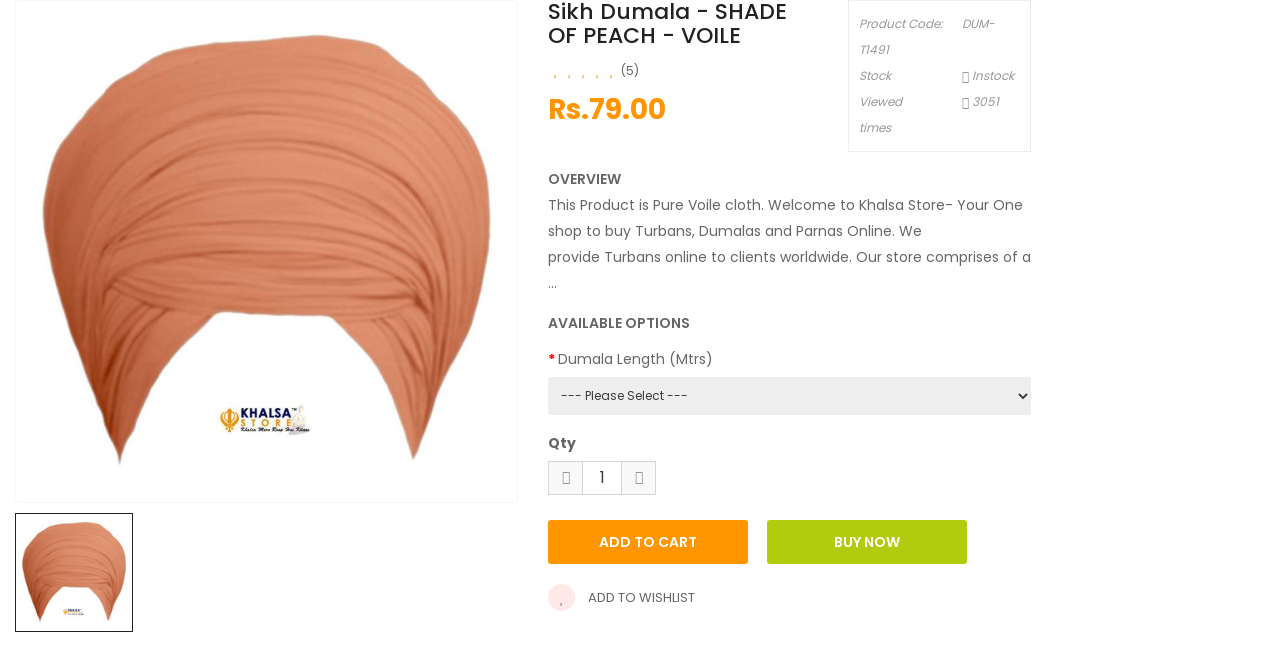

--- FILE ---
content_type: text/css
request_url: https://khalsastore.com/catalog/view/theme/so-emarket/css/layout2/yellow.css
body_size: 41735
content:
/*******************************************
 ***          SO Framework: Sass          ***
 *******************************************/
@charset "UTF-8";
/*===============================================
 [SASS DIRECTORY ]
 [1] Minxin Link
 [2] Minxin Button
 [3] Minxin Triangle
 [4] Minxin LABEL PRODUCT
 [5] Minxin Scrollbars
 [6] Minxin Dev Custom
 ==============================================*/
.no-margin {
  margin: 0 !important; }

/*Dev Custom */
/*====================================================*/
.lib-list-item-product2 {
  border: none; }
  .lib-list-item-product2 .image-dev .list-button-dev {
    position: absolute;
    top: 50%;
    left: 50%;
    z-index: 10;
    transform: translate3d(-50%, -50%, 0);
    -moz-transform: translate3d(-50%, -50%, 0);
    -webkit-transform: translate3d(-50%, -50%, 0);
    -ms-transform: translate3d(-50%, -50%, 0); }
    .lib-list-item-product2 .image-dev .list-button-dev li {
      display: inline-block;
      float: left;
      height: 40px;
      width: 40px;
      background: #fff;
      position: relative;
      border-width: 0 1px 0 0;
      border-style: solid;
      border-color: #ddd;
      opacity: 0;
      transition: transform 0.2s ease-in-out, opacity 0.2s ease-in-out; }
      .lib-list-item-product2 .image-dev .list-button-dev li:nth-child(1) {
        transform: translateX(40px);
        -moz-transform: translateX(40px);
        -webkit-transform: translateX(40px);
        -ms-transform: translateX(40px);
        z-index: 1;
        transition-delay: 0s; }
      .lib-list-item-product2 .image-dev .list-button-dev li:nth-child(2) {
        transition-delay: 0.2s;
        z-index: 2; }
      .lib-list-item-product2 .image-dev .list-button-dev li:nth-child(3) {
        transition-delay: 0.2s;
        z-index: 2; }
      .lib-list-item-product2 .image-dev .list-button-dev li:nth-child(4) {
        transform: translateX(-40px);
        -moz-transform: translateX(-40px);
        -webkit-transform: translateX(-40px);
        -ms-transform: translateX(-40px);
        z-index: 1;
        transition-delay: 0s; }
      .lib-list-item-product2 .image-dev .list-button-dev li:first-child {
        border-left: 1px solid #ddd; }
      .lib-list-item-product2 .image-dev .list-button-dev li a, .lib-list-item-product2 .image-dev .list-button-dev li button {
        background: none;
        position: absolute;
        width: 100%;
        height: 100%;
        top: 0;
        left: 0;
        line-height: 40px;
        text-align: center;
        box-shadow: none;
        border: none;
        color: #555;
        width: 40px;
        padding: 0; }
      .lib-list-item-product2 .image-dev .list-button-dev li:hover {
        background: #ff9600; }
        .lib-list-item-product2 .image-dev .list-button-dev li:hover a, .lib-list-item-product2 .image-dev .list-button-dev li:hover button {
          color: #fff; }
  .lib-list-item-product2 .caption-dev {
    text-align: center;
    padding: 0 15px; }
    .lib-list-item-product2 .caption-dev .rating-dev {
      margin: 5px 0; }
      .lib-list-item-product2 .caption-dev .rating-dev .fa-stack-2x {
        font-size: 11px; }
    .lib-list-item-product2 .caption-dev .title-dev {
      color: #444;
      font-size: 13px; }
      .lib-list-item-product2 .caption-dev .price-dev .price.product-price {
        font-size: 16px; }
      .lib-list-item-product2 .caption-dev .price-dev .price-new {
        font-size: 16px; }
      .lib-list-item-product2 .caption-dev .price-dev .price-old {
        font-size: 12px; }
    .lib-list-item-product2 .caption-dev .add-cart-dev {
      background: #fff;
      border: 1px solid #ddd;
      font-size: 12px;
      text-transform: uppercase;
      color: #999;
      font-weight: bold;
      box-shadow: none;
      border-radius: 0;
      padding: 6px 20px;
      margin: 0 0 30px;
      transition: all 0.2s ease-in-out;
      -moz-transition: all 0.2s ease-in-out;
      -webkit-transition: all 0.2s ease-in-out; }

.lib-list-item-product-over2 .image-dev .list-button-dev li {
  opacity: 1;
  transition: transform 0.2s ease-in-out, opacity 0.2s ease-in-out; }
  .lib-list-item-product-over2 .image-dev .list-button-dev li:nth-child(1) {
    transform: translateX(0);
    -moz-transform: translateX(0);
    -webkit-transform: translateX(0);
    -ms-transform: translateX(0);
    transition-delay: 0.2s; }
  .lib-list-item-product-over2 .image-dev .list-button-dev li:nth-child(2) {
    transition-delay: 0s; }
  .lib-list-item-product-over2 .image-dev .list-button-dev li:nth-child(3) {
    transition-delay: 0s; }
  .lib-list-item-product-over2 .image-dev .list-button-dev li:nth-child(4) {
    transform: translateX(0);
    -moz-transform: translateX(0);
    -webkit-transform: translateX(0);
    -ms-transform: translateX(0);
    transition-delay: 0.2s; }

/*EFECT PRODUCT NUMBER*/
.lib-two-img, .product-item-container .second_img, .best-seller .so-extraslider .extraslider-inner .item .item-wrap.style1 .media-left .item-image .lt-image {
  position: relative;
  display: block; }
  .lib-two-img .img-1, .product-item-container .second_img .img-1, .best-seller .so-extraslider .extraslider-inner .item .item-wrap.style1 .media-left .item-image .lt-image .img-1 {
    opacity: 1;
    position: relative;
    transition: all 0.5s ease-in-out; }
  .lib-two-img .img-2, .product-item-container .second_img .img-2, .best-seller .so-extraslider .extraslider-inner .item .item-wrap.style1 .media-left .item-image .lt-image .img-2 {
    position: absolute;
    z-index: 0;
    top: 0;
    opacity: 0;
    display: block;
    transition: all 0.5s ease-in-out;
    left: 50%;
    transform: translateX(-50%); }

.lib-two-img-over .img-1, .product-item-container:hover .second_img .img-1, .best-seller .so-extraslider .extraslider-inner .item .item-wrap.style1:hover .media-left .item-image .lt-image .img-1 {
  opacity: 0;
  transform-style: inherit;
  transition: all 0.5s ease-in-out; }
.lib-two-img-over .img-2, .product-item-container:hover .second_img .img-2, .best-seller .so-extraslider .extraslider-inner .item .item-wrap.style1:hover .media-left .item-image .lt-image .img-2 {
  opacity: 1;
  transform-style: inherit;
  transition: all 0.5s ease-in-out; }

/*EFFECT SLIDERHOME*/
@keyframes myeffect-slideshow {
  0% {
    opacity: 0;
    transform: translateY(-300px);
    -webkit-transform: translateY(-300px);
    -moz-transform: translateY(-300px);
    -ms-transform: translateY(-300px);
    -o-transform: translateY(-300px); }
  100% {
    opacity: 1;
    transform: translateY(0);
    -moz-transform: translateY(0);
    -webkit-transform: translateY(0);
    -ms-transform: translateY(0);
    -o-transform: translateY(0); } }
@-webkit-keyframes myeffect-slideshow {
  0% {
    opacity: 0;
    transform: translateY(-300px);
    -webkit-transform: translateY(-300px);
    -moz-transform: translateY(-300px);
    -ms-transform: translateY(-300px);
    -o-transform: translateY(-300px); }
  100% {
    opacity: 1;
    transform: translateY(0);
    -moz-transform: translateY(0);
    -webkit-transform: translateY(0);
    -ms-transform: translateY(0);
    -o-transform: translateY(0); } }
@-moz-keyframes myeffect-slideshow {
  0% {
    opacity: 0;
    transform: translateY(-300px);
    -webkit-transform: translateY(-300px);
    -moz-transform: translateY(-300px);
    -ms-transform: translateY(-300px);
    -o-transform: translateY(-300px); }
  100% {
    opacity: 1;
    transform: translateY(0);
    -moz-transform: translateY(0);
    -webkit-transform: translateY(0);
    -ms-transform: translateY(0);
    -o-transform: translateY(0); } }
/*===============================================
 [SASS DIRECTORY ]
 [1] BACK TO TOP
 [2] SOCIAL ACCOUNTS
 [3] TOP PANEL
 [4] LARY LOADER
 [5] NO RESPONSIVE BOOTSTRAP
 [6] PRELOADING SCREEN
 [7] BANNER EFFECT
 [8] POPUP ADDED TO CART 
 [9] PAGE COMINGSOON
 ==============================================*/
/*============BACK TO TOP ==================*/
.back-to-top {
  cursor: pointer;
  background-color: #777;
  width: 45px;
  bottom: 35px;
  right: 10px;
  min-height: 42px;
  overflow: hidden;
  z-index: 40;
  position: fixed;
  display: block;
  text-align: center;
  border-radius: 3px;
  opacity: 1;
  transition: all 0.5s ease-in-out 0s;
  -moz-transition: all 0.5s ease-in-out 0s;
  -webkit-transition: all 0.5s ease-in-out 0s;
  -webkit-transform: scale(1);
  -moz-transform: scale(1);
  -ms-transform: scale(1);
  -o-transform: scale(1);
  transform: scale(1); }
  .back-to-top.hidden-top {
    bottom: -100px;
    opacity: 0;
    -webkit-transform: scale(0);
    -moz-transform: scale(0);
    -ms-transform: scale(0);
    -o-transform: scale(0);
    transform: scale(0); }
  .back-to-top:hover {
    background-color: #ff9600; }
  .back-to-top i {
    font-size: 36px;
    margin: 1px 0 0 0 !important;
    color: #fff;
    display: inline-block; }

/*============SOCIAL ACCOUNTS ==================*/
.social-widgets {
  overflow: visible;
  position: fixed;
  z-index: 999;
  top: 50%;
  height: 0;
  width: 0; }
  .social-widgets.socialwidgets-left {
    left: 0; }
  .social-widgets.socialwidgets-right {
    right: 0; }

.socialwidgets-left .item {
  right: 0px; }
.socialwidgets-left .active {
  z-index: 100;
  right: -310px; }
.socialwidgets-left .tab-icon {
  right: -45px; }
.socialwidgets-left .facebook.active {
  right: -260px; }
.socialwidgets-left .twitter.active {
  right: -300px; }
.socialwidgets-left .youtube.active {
  right: -450px; }

.socialwidgets-right .item {
  left: 0px; }
.socialwidgets-right .active {
  z-index: 100;
  left: -310px; }
.socialwidgets-right .tab-icon {
  left: -45px; }
.socialwidgets-right .facebook.active {
  left: -260px; }
.socialwidgets-right .twitter.active {
  left: -300px; }
.socialwidgets-right .youtube.active {
  left: -450px; }

.social-widgets .item, .social-widgets .items {
  margin: 0;
  padding: 0;
  list-style-type: none; }

.social-widgets .items {
  top: -100px;
  position: relative; }

.social-widgets .item {
  position: absolute;
  top: 0; }

.social-widgets .item-01 {
  top: 0;
  z-index: 99; }

.social-widgets .item-02 {
  top: 45px;
  z-index: 98; }

.social-widgets .item-03 {
  top: 90px;
  z-index: 97; }

.social-widgets .tab-icon .fa {
  font-size: 18px;
  line-height: 45px; }

.social-widgets .tab-icon {
  position: absolute;
  top: 0;
  display: block;
  width: 45px;
  height: 45px;
  background: #fff;
  text-align: center;
  font-size: 1.54em; }

.social-widgets .tab-icon:hover {
  text-decoration: none; }

.social-widgets .active .tab-icon {
  border-color: #E9E9E9;
  background: #fff; }

.social-widgets .facebook .tab-icon {
  background: #3b5998;
  background-clip: content-box;
  color: white; }

.social-widgets .twitter .tab-icon {
  background: #07779a;
  background-clip: content-box;
  color: white; }

.social-widgets .youtube .tab-icon {
  background: #DA2723;
  background-clip: content-box;
  color: white; }

.social-widgets .tab-content {
  background: #fff;
  width: 310px;
  padding: 10px; }

.social-widgets .active .tab-content {
  box-shadow: 0 0 4px rgba(0, 0, 0, 0.15); }

.social-widgets .title {
  margin: -10px -10px 10px;
  padding: 0px 10px;
  background-color: #ccc;
  text-transform: uppercase;
  line-height: 45px;
  color: #000;
  font-weight: bold; }
  .social-widgets .title h5 {
    line-height: 45px;
    margin: 0; }

.social-widgets .facebook .tab-content {
  width: 260px; }

.social-widgets .twitter .tab-content {
  width: 300px; }

.social-widgets .twitter-widget {
  padding-top: 10px; }

.social-widgets .youtube .tab-content {
  width: 450px; }

.social-widgets .youtube .tab-content iframe {
  width: 100%; }

.social-widgets .loading {
  min-height: 200px;
  position: relative;
  z-index: 100; }

.social-widgets .loading img.ajaxloader {
  position: absolute;
  top: 45%;
  left: 45%;
  width: 32px;
  height: 32px; }

/*============TOP PANEL ==================*/
.wrapper-boxed header.navbar-compact {
  width: auto; }

header.navbar-compact {
  position: fixed;
  width: 100%;
  z-index: 999;
  box-shadow: 1px 1px 5px rgba(0, 0, 0, 0.3); }
  header.navbar-compact .compact-hidden {
    display: none; }

/*============LARY LOADER ==================*/
.lazy {
  display: block;
  overflow: hidden;
  background: transparent url(../../images/lazy-loader.gif) no-repeat center center; }

@media (min-width: 1200px) {
  .lazy.lazy-loaded {
    background: none;
    height: auto; }
  .lazy img {
    transition: 1s all ease;
    opacity: 0;
    -webkit-backface-visibility: hidden;
    display: inline-block; }
  .lazy.lazy-loaded img {
    opacity: 1; } }

/*============NONE RESPONSIVE BOOTSTRAP ==================*/
@media (min-width: 1200px) {
  .wrapper-fluid .fluid-sidebar {
    width: 83%; }
  .wrapper-fluid .fluid-allsidebar {
    width: 66%; }
  .wrapper-fluid .content-aside {
    width: 16.666667%; } }

@media (min-width: 1200px) {
  .wrapper-boxed {
    max-width: 1260px;
    margin: 0 auto;
    background: #fff;
    box-shadow: 0 0 10px rgba(0, 0, 0, 0.2); }
    .wrapper-full .container {
      width: 1200px; }
      .wrapper-full .products-list .product-grid-5 .product-card__gallery, .wrapper-full .products-list .product-grid-5 .countdown_box, .wrapper-full .products-list .product-grid-5 .order-num {
        display: none; }
  .wrapper-fluid .container {
    max-width: 1650px;
    padding: 0;
    width: 93%; } }
@media (min-width: 1200px) and (min-width: 1200px) {
  .wrapper-full .products-list .product-grid-5:nth-child(5n+1) {
    clear: both !important; } }

/*============@group Banners hover effect ==================*/
.banners-effect-1 .banners > div img {
  transition: all 0.2s ease-in;
  -moz-transition: all 0.2s ease-in;
  -webkit-transition: all 0.2s ease-in; }
  .banners-effect-1 .banners > div img:hover {
    opacity: 0.8; }

.banners-effect-2 .banners > div a {
  display: block;
  position: relative;
  overflow: hidden; }
  .banners-effect-2 .banners > div a:hover:before, .banners-effect-2 .banners > div a:hover:after {
    left: 0;
    opacity: 1; }
  .banners-effect-2 .banners > div a:before, .banners-effect-2 .banners > div a:after {
    background-color: rgba(255, 255, 255, 0.4);
    display: block;
    width: 100%;
    height: 100%;
    left: -100%;
    opacity: 0;
    filter: alpha(opacity=0);
    position: absolute;
    top: 0;
    transition: all 0.3s ease-in;
    -moz-transition: all 0.3s ease-in;
    -webkit-transition: all 0.3s ease-in;
    content: "";
    z-index: 1; }

.banners-effect-3 .banners > div a {
  display: block;
  position: relative;
  overflow: hidden; }
  .banners-effect-3 .banners > div a:hover:before, .banners-effect-3 .banners > div a:hover:after {
    border: 0 solid rgba(0, 0, 0, 0.7);
    opacity: 0;
    filter: alpha(opacity=0); }
  .banners-effect-3 .banners > div a:before, .banners-effect-3 .banners > div a:after {
    border: 50px solid transparent;
    border-top-right-radius: 50px;
    border-top-left-radius: 50px;
    border-bottom-right-radius: 50px;
    border-bottom-left-radius: 50px;
    box-sizing: border-box;
    cursor: pointer;
    display: inline-block;
    left: 0;
    right: 0;
    bottom: 0;
    margin: auto;
    position: absolute;
    top: 0;
    content: "";
    opacity: 1;
    filter: alpha(opacity=100);
    width: 100px;
    height: 100px;
    -webkit-transform: scale(7);
    -moz-transform: scale(7);
    -ms-transform: scale(7);
    -o-transform: scale(7);
    transform: scale(7);
    transition: all 0.4s ease-in-out;
    -moz-transition: all 0.4s ease-in-out;
    -webkit-transition: all 0.4s ease-in-out;
    visibility: visible;
    z-index: 1; }

.banners-effect-4 .row-no-padding a, .banners-effect-4 .banners > div a {
  display: block;
  position: relative;
  overflow: hidden; }

.banners-effect-4 .row-no-padding a:before, .banners-effect-4 .banners > div a:before {
  border-bottom: 50px solid rgba(255, 255, 255, 0.4);
  border-top: 50px solid rgba(255, 255, 255, 0.4);
  content: "";
  height: 100%;
  left: 0;
  opacity: 0;
  filter: alpha(opacity=0);
  position: absolute;
  top: 0;
  transform: rotate3d(0, 0, 1, 45deg) scale3d(1, 0, 1);
  -o-transform: rotate3d(0, 0, 1, 45deg) scale3d(1, 0, 1);
  -webkit-transform: rotate3d(0, 0, 1, 45deg) scale3d(1, 0, 1);
  -moz-transform: rotate3d(0, 0, 1, 45deg) scale3d(1, 0, 1);
  -ms-transform: rotate3d(0, 0, 1, 45deg) scale3d(1, 0, 1);
  -webkit-transition: opacity 0.35s ease 0s, transform 0.35s ease 0s;
  -o-transition: opacity 0.35s ease 0s, transform 0.35s ease 0s;
  transition: opacity 0.35s ease 0s, transform 0.35s ease 0s;
  transform-origin: 50% 50% 0;
  width: 100%; }

.banners-effect-4 .row-no-padding a:hover:before, .banners-effect-4 .banners > div a:hover:before {
  opacity: 1;
  filter: alpha(opacity=100);
  transform: rotate3d(0, 0, 1, 45deg) scale3d(1, 4, 1);
  -o-transform: rotate3d(0, 0, 1, 45deg) scale3d(1, 4, 1);
  -webkit-transform: rotate3d(0, 0, 1, 45deg) scale3d(1, 4, 1);
  -moz-transform: rotate3d(0, 0, 1, 45deg) scale3d(1, 4, 1);
  -ms-transform: rotate3d(0, 0, 1, 45deg) scale3d(1, 4, 1); }

.banners-effect-5 .banners > div a {
  display: block;
  position: relative;
  overflow: hidden; }
  .banners-effect-5 .banners > div a:before {
    content: "";
    height: 100%;
    width: 100%;
    position: absolute;
    border: 70px solid rgba(255, 255, 255, 0);
    top: 0;
    left: 0;
    transition: all 0.5s ease-in-out; }
  .banners-effect-5 .banners > div a:after {
    content: "";
    height: 100%;
    width: 100%;
    position: absolute;
    opacity: 0.5;
    border: 30px solid #fff;
    top: 0;
    left: 0;
    transform: scale(0);
    -moz-transform: scale(0);
    -webkit-transform: scale(0);
    -ms-transform: scale(0);
    transition: all 0.5s ease-in-out; }
    .banners-effect-5 .banners > div a:hover:before {
      border: 0 solid rgba(255, 255, 255, 0.7); }
    .banners-effect-5 .banners > div a:hover:after {
      transform: scale(0.8);
      -moz-transform: scale(0.8);
      -webkit-transform: scale(0.8);
      -ms-transform: scale(0.8);
      opacity: 0;
      transition-delay: 0.1s; }

.banners-effect-6 .banners > div a {
  display: inline-block;
  position: relative;
  overflow: hidden;
  background: #000;
  vertical-align: top; }

.banners-effect-6 .banners > div a img {
  backface-visibility: hidden;
  opacity: 1;
  filter: alpha(opacity=100);
  -webkit-transition: opacity 1s ease 0s, transform 1s ease 0s;
  -o-transition: opacity 1s ease 0s, transform 1s ease 0s;
  transition: opacity 1s ease 0s, transform 1s ease 0s; }

.banners-effect-6 .banners > div a:hover img {
  opacity: 0.8;
  filter: alpha(opacity=80);
  transform: scale3d(1.1, 1.1, 1); }

.banners-effect-7 .banners > div a {
  display: block;
  position: relative;
  overflow: hidden; }

.banners-effect-7 .banners > div a:before {
  position: absolute;
  background: rgba(0, 0, 0, 0.3);
  width: 0;
  top: 0;
  left: 50%;
  content: "";
  transition: all 0.3s ease-in-out 0s; }

.banners-effect-7 .banners > div a:hover:before {
  width: 100%;
  left: 0;
  top: 0;
  height: 100%; }

.banners-effect-8 .banners > div a {
  display: inline-block;
  position: relative;
  overflow: hidden;
  background: #000;
  vertical-align: top; }

.banners-effect-8 .banners > div a:before, .banners-effect-8 .banners > div a:after {
  bottom: 20px;
  content: "";
  left: 20px;
  opacity: 0;
  position: absolute;
  right: 20px;
  top: 20px;
  -webkit-transition: opacity 0.35s ease 0s, transform 0.35s ease 0s;
  -o-transition: opacity 0.35s ease 0s, transform 0.35s ease 0s;
  transition: opacity 0.35s ease 0s, transform 0.35s ease 0s;
  z-index: 1; }

.banners-effect-8 .banners > div a:before {
  border-bottom: 1px solid #ffffff;
  border-top: 1px solid #ffffff;
  -webkit-transform: scale(0, 1);
  -ms-transform: scale(0, 1);
  -o-transform: scale(0, 1);
  transform: scale(0, 1); }

.banners-effect-8 .banners > div a:after {
  border-left: 1px solid #ffffff;
  border-right: 1px solid #ffffff;
  -webkit-transform: scale(1, 0);
  -ms-transform: scale(1, 0);
  -o-transform: scale(1, 0);
  transform: scale(1, 0); }

.banners-effect-8 .banners > div img {
  opacity: 1;
  filter: alpha(opacity=100);
  -webkit-transition: opacity 0.35s ease 0s;
  -o-transition: opacity 0.35s ease 0s;
  transition: opacity 0.35s ease 0s; }

.banners-effect-8 .banners > div a:hover:before, .banners-effect-8 .banners > div a:hover:after {
  opacity: 1;
  filter: alpha(opacity=100);
  -webkit-transform: scale(1);
  -ms-transform: scale(1);
  -o-transform: scale(1);
  transform: scale(1); }

.banners-effect-8 .banners > div a:hover img {
  opacity: 0.5;
  filter: alpha(opacity=50); }

.banners-effect-9 .banners > div a {
  display: block;
  position: relative;
  z-index: 10; }

.banners-effect-9 .banners > div a:before {
  position: absolute;
  top: 0;
  left: 0;
  z-index: 0;
  width: 100%;
  height: 100%;
  background: #000;
  content: '';
  -webkit-transition: opacity 0.35s;
  transition: opacity 0.35s;
  box-shadow: 0 3px 30px rgba(0, 0, 0, 0.2);
  opacity: 0; }

.banners-effect-9 .banners > div a:hover:before {
  opacity: 1; }

.banners-effect-9 .banners > div a img {
  opacity: 1;
  -webkit-transition: -webkit-transform 0.35s;
  transition: transform 0.35s;
  -webkit-transform: perspective(1000px) translate3d(0, 0, 0);
  transform: perspective(1000px) translate3d(0, 0, 0); }

.banners-effect-9 .banners > div a:hover img {
  -webkit-transform: perspective(1000px) translate3d(0, 0, 21px);
  transform: perspective(1000px) translate3d(0, 0, 21px); }

.banners-effect-10 .banners > div a {
  display: block;
  position: relative;
  overflow: hidden; }

.banners-effect-10 .banners > div a:before {
  position: absolute;
  top: 0;
  left: 0;
  width: 100%;
  height: 100%;
  background: -webkit-linear-gradient(top, rgba(0, 0, 0, 0) 0%, rgba(0, 0, 0, 0.2) 75%);
  background: linear-gradient(to bottom, rgba(0, 0, 0, 0) 0%, rgba(0, 0, 0, 0.2) 75%);
  content: '';
  opacity: 0;
  -webkit-transform: translate3d(0, 50%, 0);
  transform: translate3d(0, 50%, 0);
  -webkit-transition: opacity 0.35s, -webkit-transform 0.35s;
  transition: opacity 0.35s, transform 0.35s; }

.banners-effect-10 .banners > div a:hover:before {
  opacity: 1;
  -webkit-transform: translate3d(0, 0, 0);
  transform: translate3d(0, 0, 0); }

.banners-effect-11 .banners > div a {
  display: block;
  position: relative;
  overflow: hidden; }
  .banners-effect-11 .banners > div a:hover:before, .banners-effect-11 .banners > div a:hover:after {
    width: 100%;
    height: 100%; }
  .banners-effect-11 .banners > div a:before, .banners-effect-11 .banners > div a:after {
    background-color: rgba(0, 0, 0, 0.15);
    content: "";
    height: 0;
    left: 0;
    margin: auto;
    position: absolute;
    width: 0;
    transition: all 0.3s ease-out 0s;
    -moz-transition: all 0.3s ease-out 0s;
    -webkit-transition: all 0.3s ease-out 0s; }
  .banners-effect-11 .banners > div a:after {
    left: auto;
    right: 0;
    bottom: 0; }

.banners-effect-12 .banners > div img {
  transition: all 0.3s ease-in;
  -moz-transition: all 0.3s ease-in;
  -webkit-transition: all 0.3s ease-in; }
  .banners-effect-12 .banners > div img:hover {
    -webkit-filter: grayscale(100%);
    filter: grayscale(100%); }

/*============POPUP ADDED TO CART ==================*/
body > .alert {
  position: fixed;
  z-index: 10004;
  top: 0;
  left: 0;
  width: 100%;
  -webkit-animation: alert-anim 1s cubic-bezier(1, -0.01, 0, 0.99);
  -moz-animation: alert-anim 1s cubic-bezier(1, -0.01, 0, 0.99);
  animation: alert-anim 1s cubic-bezier(1, -0.01, 0, 0.99); }

body > .alert .alert {
  position: absolute;
  left: 0;
  right: 0;
  top: 100%; }

body > .alert .alert.fadeOut {
  top: -100%; }

@-webkit-keyframes alert-anim {
  0% {
    top: -100%; }
  60% {
    top: 0; }
  100% {
    top: 0; } }
@-moz-keyframes alert-anim {
  0% {
    top: -100%; }
  60% {
    top: 0; }
  100% {
    top: 0; } }
@keyframes alert-anim {
  0% {
    top: -100%; }
  60% {
    top: 0; }
  100% {
    top: 0; } }
@-webkit-keyframes alert-anim2 {
  0% {
    top: -100%; }
  60% {
    top: 100%; }
  100% {
    top: 100%; } }
@-moz-keyframes alert-anim2 {
  0% {
    top: -100%; }
  60% {
    top: 100%; }
  100% {
    top: 100%; } }
@keyframes alert-anim2 {
  0% {
    top: -100%; }
  60% {
    top: 100%; }
  100% {
    top: 100%; } }
@-webkit-keyframes alert-icon-anim {
  0% {
    font-size: 0; }
  60% {
    font-size: 0; } }
@-moz-keyframes alert-icon-anim {
  0% {
    font-size: 0; }
  60% {
    font-size: 0; } }
@keyframes alert-icon-anim {
  0% {
    font-size: 0; }
  60% {
    font-size: 0; } }
/*============ PAGE COMINGSOON ==================*/
.comingsoon-page {
  background: #142326;
  padding: 7em 0;
  color: #bdbdbd; }
  .comingsoon-page .container {
    max-width: 750px; }
  .comingsoon-page .comingsoon--title {
    margin: 0.5em 0 1em;
    font-size: 46px;
    color: #fff;
    text-transform: uppercase;
    font-weight: 700;
    padding: 0 1em; }
  .comingsoon-page .comingsoon--content {
    margin: 1em 0;
    font-size: 14px; }
  .comingsoon-page .comingsoon--countdown {
    margin: 6em 0 8em; }
    .comingsoon-page .comingsoon--countdown .time-item {
      width: 125px;
      height: 125px;
      border: 3px solid rgba(255, 255, 255, 0.4);
      border-radius: 50%;
      margin: 0 15px;
      display: inline-block;
      padding: 30px; }
    .comingsoon-page .comingsoon--countdown .num-time {
      font-size: 40px;
      color: #fff;
      font-weight: 700;
      line-height: 100%;
      margin: 0 0 5px 0; }
    .comingsoon-page .comingsoon--countdown .name-time {
      font-size: 20px;
      text-transform: uppercase; }
  .comingsoon-page .comingsoon--newsletter {
    margin: 2em 0; }
    .comingsoon-page .comingsoon--newsletter .newsletter {
      background: none !important; }
    .comingsoon-page .comingsoon--newsletter .title-block {
      display: none; }

/*============ Quick Cart ==================*/
@media (min-width: 1200px) {
  .modal-lg {
    margin-top: 10%;
    width: 1050px; } }

.modal-content {
  box-shadow: none;
  border-radius: 0;
  border: none; }
  .modal-content .modal-header {
    padding: 10px 15px; }
  .modal-content .modal-title {
    font-weight: normal; }

@media (min-width: 1200px) {
  #previewModal .cart-popup-info {
    padding-top: 30px; } }
#previewModal .cart-popup-info .product-name {
  font-size: 22px;
  font-weight: 400; }
#previewModal .cart-popup-info .price-quantity {
  font-size: 24px;
  color: #555;
  font-weight: normal; }
#previewModal .cart-popup-info .price-new {
  font-size: 24px; }
#previewModal .cart-popup-action {
  background: #f2f2f2;
  padding: 1rem 1.5rem;
  text-align: center;
  border-radius: 3px; }
  #previewModal .cart-popup-action .btn {
    display: block;
    margin: 10px 0;
    border: none;
    width: 100%;
    font-size: 13px; }
  #previewModal .cart-popup-action .cart-popup-imgbottom {
    text-align: center;
    width: 100%;
    margin: 20px 0; }
    #previewModal .cart-popup-action .cart-popup-imgbottom .previewCartCheckout-price {
      display: block;
      font-size: 28px;
      font-weight: 700;
      padding: 15px 0; }

/*===============================================
 [SASS DIRECTORY ]
 [1] Pre-Loader 
 ==============================================*/
.loaded .so-loadeding {
  display: none; }

.so-loadeding {
  background: white url(../../images/lazy-loader.gif) no-repeat center center;
  height: 100%;
  position: absolute;
  z-index: 2;
  top: 0;
  left: 0;
  right: 0;
  opacity: 1; }

/*============START Pre-Loader CSS  ==================*/
.so-pre-loader {
  background: rgba(255, 150, 0, 0.5);
  height: 100%;
  left: 0;
  position: fixed;
  top: 0;
  width: 100%;
  z-index: 99999; }
  .so-pre-loader.no-pre-loader {
    background: none;
    position: absolute;
    height: auto; }
  .so-pre-loader .so-loader-background {
    background: #555;
    display: block;
    height: 100%; }
  .so-pre-loader .so-loader-center {
    position: absolute;
    left: 50%;
    top: 50%;
    margin: -25px 0 0 -25px; }
  .so-pre-loader .so-loader-line {
    background: #ff9600;
    top: 0; }
  .so-pre-loader .spinner {
    width: 50px;
    height: 50px;
    background-color: white;
    -webkit-animation: sk-rotateplane 1.2s infinite ease-in-out;
    animation: sk-rotateplane 1.2s infinite ease-in-out; }
  .so-pre-loader .spinner-bounce {
    width: 60px;
    height: 60px;
    position: relative; }
  .so-pre-loader .double-bounce1, .so-pre-loader .double-bounce2 {
    width: 100%;
    height: 100%;
    border-radius: 50%;
    background-color: white;
    opacity: 0.6;
    position: absolute;
    top: 0;
    left: 0;
    -webkit-animation: sk-bounce 2s infinite ease-in-out;
    animation: sk-bounce 2s infinite ease-in-out; }
  .so-pre-loader .double-bounce2 {
    -webkit-animation-delay: -1s;
    animation-delay: -1s; }
  .so-pre-loader .spinner-cube {
    width: 40px;
    height: 40px;
    position: relative; }
  .so-pre-loader .cube1, .so-pre-loader .cube2 {
    background-color: white;
    width: 15px;
    height: 15px;
    position: absolute;
    top: 0;
    left: 0;
    -webkit-animation: sk-cubemove 1.8s infinite ease-in-out;
    animation: sk-cubemove 1.8s infinite ease-in-out; }
  .so-pre-loader .cube2 {
    -webkit-animation-delay: -0.9s;
    animation-delay: -0.9s; }
  .so-pre-loader .spinner-bounce2 {
    width: 80px;
    text-align: center; }
  .so-pre-loader .spinner-bounce2 > div {
    width: 18px;
    height: 18px;
    background-color: white;
    border-radius: 100%;
    display: inline-block;
    margin: 0 3px;
    -webkit-animation: sk-bouncedelay 1.4s infinite ease-in-out both;
    animation: sk-bouncedelay 1.4s infinite ease-in-out both; }
  .so-pre-loader .spinner-bounce2 .bounce1 {
    -webkit-animation-delay: -0.32s;
    animation-delay: -0.32s; }
  .so-pre-loader .spinner-bounce2 .bounce2 {
    -webkit-animation-delay: -0.16s;
    animation-delay: -0.16s; }
  .so-pre-loader .spinner-circle {
    width: 60px;
    height: 60px;
    position: relative; }
  .so-pre-loader .spinner-circle .sk-child {
    width: 100%;
    height: 100%;
    position: absolute;
    left: 0;
    top: 0; }
  .so-pre-loader .spinner-circle .sk-child:before {
    content: '';
    display: block;
    margin: 0 auto;
    width: 15%;
    height: 15%;
    background-color: white;
    border-radius: 100%;
    -webkit-animation: sk-circleBounceDelay 1.2s infinite ease-in-out both;
    animation: sk-circleBounceDelay 1.2s infinite ease-in-out both; }
  .so-pre-loader .spinner-circle .sk-circle2 {
    -webkit-transform: rotate(30deg);
    -ms-transform: rotate(30deg);
    transform: rotate(30deg); }
  .so-pre-loader .spinner-circle .sk-circle3 {
    -webkit-transform: rotate(60deg);
    -ms-transform: rotate(60deg);
    transform: rotate(60deg); }
  .so-pre-loader .spinner-circle .sk-circle4 {
    -webkit-transform: rotate(90deg);
    -ms-transform: rotate(90deg);
    transform: rotate(90deg); }
  .so-pre-loader .spinner-circle .sk-circle5 {
    -webkit-transform: rotate(120deg);
    -ms-transform: rotate(120deg);
    transform: rotate(120deg); }
  .so-pre-loader .spinner-circle .sk-circle6 {
    -webkit-transform: rotate(150deg);
    -ms-transform: rotate(150deg);
    transform: rotate(150deg); }
  .so-pre-loader .spinner-circle .sk-circle7 {
    -webkit-transform: rotate(180deg);
    -ms-transform: rotate(180deg);
    transform: rotate(180deg); }
  .so-pre-loader .spinner-circle .sk-circle8 {
    -webkit-transform: rotate(210deg);
    -ms-transform: rotate(210deg);
    transform: rotate(210deg); }
  .so-pre-loader .spinner-circle .sk-circle9 {
    -webkit-transform: rotate(240deg);
    -ms-transform: rotate(240deg);
    transform: rotate(240deg); }
  .so-pre-loader .spinner-circle .sk-circle10 {
    -webkit-transform: rotate(270deg);
    -ms-transform: rotate(270deg);
    transform: rotate(270deg); }
  .so-pre-loader .spinner-circle .sk-circle11 {
    -webkit-transform: rotate(300deg);
    -ms-transform: rotate(300deg);
    transform: rotate(300deg); }
  .so-pre-loader .spinner-circle .sk-circle12 {
    -webkit-transform: rotate(330deg);
    -ms-transform: rotate(330deg);
    transform: rotate(330deg); }
  .so-pre-loader .spinner-circle .sk-circle2:before {
    -webkit-animation-delay: -1.1s;
    animation-delay: -1.1s; }
  .so-pre-loader .spinner-circle .sk-circle3:before {
    -webkit-animation-delay: -1s;
    animation-delay: -1s; }
  .so-pre-loader .spinner-circle .sk-circle4:before {
    -webkit-animation-delay: -0.9s;
    animation-delay: -0.9s; }
  .so-pre-loader .spinner-circle .sk-circle5:before {
    -webkit-animation-delay: -0.8s;
    animation-delay: -0.8s; }
  .so-pre-loader .spinner-circle .sk-circle6:before {
    -webkit-animation-delay: -0.7s;
    animation-delay: -0.7s; }
  .so-pre-loader .spinner-circle .sk-circle7:before {
    -webkit-animation-delay: -0.6s;
    animation-delay: -0.6s; }
  .so-pre-loader .spinner-circle .sk-circle8:before {
    -webkit-animation-delay: -0.5s;
    animation-delay: -0.5s; }
  .so-pre-loader .spinner-circle .sk-circle9:before {
    -webkit-animation-delay: -0.4s;
    animation-delay: -0.4s; }
  .so-pre-loader .spinner-circle .sk-circle10:before {
    -webkit-animation-delay: -0.3s;
    animation-delay: -0.3s; }
  .so-pre-loader .spinner-circle .sk-circle11:before {
    -webkit-animation-delay: -0.2s;
    animation-delay: -0.2s; }
  .so-pre-loader .spinner-circle .sk-circle12:before {
    -webkit-animation-delay: -0.1s;
    animation-delay: -0.1s; }
  .so-pre-loader .spinner-folding-cube {
    width: 50px;
    height: 50px;
    position: relative;
    -webkit-transform: rotateZ(45deg);
    transform: rotateZ(45deg); }
  .so-pre-loader .spinner-folding-cube .sk-cube {
    float: left;
    width: 50%;
    height: 50%;
    position: relative;
    -webkit-transform: scale(1.1);
    -ms-transform: scale(1.1);
    transform: scale(1.1); }
  .so-pre-loader .spinner-folding-cube .sk-cube:before {
    content: '';
    position: absolute;
    top: 0;
    left: 0;
    width: 100%;
    height: 100%;
    background-color: white;
    -webkit-animation: sk-foldCubeAngle 2.4s infinite linear both;
    animation: sk-foldCubeAngle 2.4s infinite linear both;
    -webkit-transform-origin: 100% 100%;
    -ms-transform-origin: 100% 100%;
    transform-origin: 100% 100%; }
  .so-pre-loader .spinner-folding-cube .sk-cube2 {
    -webkit-transform: scale(1.1) rotateZ(90deg);
    transform: scale(1.1) rotateZ(90deg); }
  .so-pre-loader .spinner-folding-cube .sk-cube3 {
    -webkit-transform: scale(1.1) rotateZ(180deg);
    transform: scale(1.1) rotateZ(180deg); }
  .so-pre-loader .spinner-folding-cube .sk-cube4 {
    -webkit-transform: scale(1.1) rotateZ(270deg);
    transform: scale(1.1) rotateZ(270deg); }
  .so-pre-loader .spinner-folding-cube .sk-cube2:before {
    -webkit-animation-delay: 0.3s;
    animation-delay: 0.3s; }
  .so-pre-loader .spinner-folding-cube .sk-cube3:before {
    -webkit-animation-delay: 0.6s;
    animation-delay: 0.6s; }
  .so-pre-loader .spinner-folding-cube .sk-cube4:before {
    -webkit-animation-delay: 0.9s;
    animation-delay: 0.9s; }

/* *************   END:: Pre-Loader CSS   ************* */
/* **************************************************** */
/* ************   START Loader Animation   ************ */
/* **************************************************** */
@-webkit-keyframes sk-rotateplane {
  0% {
    -webkit-transform: perspective(120px); }
  50% {
    -webkit-transform: perspective(120px) rotateY(180deg); }
  100% {
    -webkit-transform: perspective(120px) rotateY(180deg) rotateX(180deg); } }
@keyframes sk-rotateplane {
  0% {
    transform: perspective(120px) rotateX(0deg) rotateY(0deg);
    -webkit-transform: perspective(120px) rotateX(0deg) rotateY(0deg); }
  50% {
    transform: perspective(120px) rotateX(-180.1deg) rotateY(0deg);
    -webkit-transform: perspective(120px) rotateX(-180.1deg) rotateY(0deg); }
  100% {
    transform: perspective(120px) rotateX(-180deg) rotateY(-179.9deg);
    -webkit-transform: perspective(120px) rotateX(-180deg) rotateY(-179.9deg); } }
@-webkit-keyframes sk-bounce {
  0%, 100% {
    -webkit-transform: scale(0); }
  50% {
    -webkit-transform: scale(1); } }
@keyframes sk-bounce {
  0%, 100% {
    transform: scale(0);
    -webkit-transform: scale(0); }
  50% {
    transform: scale(1);
    -webkit-transform: scale(1); } }
@-webkit-keyframes sk-stretchdelay {
  0%, 40%, 100% {
    -webkit-transform: scaleY(0.4); }
  20% {
    -webkit-transform: scaleY(1); } }
@keyframes sk-stretchdelay {
  0%, 40%, 100% {
    transform: scaleY(0.4);
    -webkit-transform: scaleY(0.4); }
  20% {
    transform: scaleY(1);
    -webkit-transform: scaleY(1); } }
@-webkit-keyframes sk-cubemove {
  25% {
    -webkit-transform: translateX(42px) rotate(-90deg) scale(0.5); }
  50% {
    -webkit-transform: translateX(42px) translateY(42px) rotate(-180deg); }
  75% {
    -webkit-transform: translateX(0px) translateY(42px) rotate(-270deg) scale(0.5); }
  100% {
    -webkit-transform: rotate(-360deg); } }
@keyframes sk-cubemove {
  25% {
    transform: translateX(42px) rotate(-90deg) scale(0.5);
    -webkit-transform: translateX(42px) rotate(-90deg) scale(0.5); }
  50% {
    transform: translateX(42px) translateY(42px) rotate(-179deg);
    -webkit-transform: translateX(42px) translateY(42px) rotate(-179deg); }
  50.1% {
    transform: translateX(42px) translateY(42px) rotate(-180deg);
    -webkit-transform: translateX(42px) translateY(42px) rotate(-180deg); }
  75% {
    transform: translateX(0px) translateY(42px) rotate(-270deg) scale(0.5);
    -webkit-transform: translateX(0px) translateY(42px) rotate(-270deg) scale(0.5); }
  100% {
    transform: rotate(-360deg);
    -webkit-transform: rotate(-360deg); } }
@-webkit-keyframes sk-bouncedelay {
  0%, 80%, 100% {
    -webkit-transform: scale(0); }
  40% {
    -webkit-transform: scale(1); } }
@keyframes sk-bouncedelay {
  0%, 80%, 100% {
    -webkit-transform: scale(0);
    transform: scale(0); }
  40% {
    -webkit-transform: scale(1);
    transform: scale(1); } }
@-webkit-keyframes sk-circleBounceDelay {
  0%, 80%, 100% {
    -webkit-transform: scale(0);
    transform: scale(0); }
  40% {
    -webkit-transform: scale(1);
    transform: scale(1); } }
@keyframes sk-circleBounceDelay {
  0%, 80%, 100% {
    -webkit-transform: scale(0);
    transform: scale(0); }
  40% {
    -webkit-transform: scale(1);
    transform: scale(1); } }
@-webkit-keyframes sk-cubeGridScaleDelay {
  0%, 70%, 100% {
    -webkit-transform: scale3D(1, 1, 1);
    transform: scale3D(1, 1, 1); }
  35% {
    -webkit-transform: scale3D(0, 0, 1);
    transform: scale3D(0, 0, 1); } }
@keyframes sk-cubeGridScaleDelay {
  0%, 70%, 100% {
    -webkit-transform: scale3D(1, 1, 1);
    transform: scale3D(1, 1, 1); }
  35% {
    -webkit-transform: scale3D(0, 0, 1);
    transform: scale3D(0, 0, 1); } }
@-webkit-keyframes sk-foldCubeAngle {
  0%, 10% {
    -webkit-transform: perspective(140px) rotateX(-180deg);
    transform: perspective(140px) rotateX(-180deg);
    opacity: 0; }
  25%, 75% {
    -webkit-transform: perspective(140px) rotateX(0deg);
    transform: perspective(140px) rotateX(0deg);
    opacity: 1; }
  90%, 100% {
    -webkit-transform: perspective(140px) rotateY(180deg);
    transform: perspective(140px) rotateY(180deg);
    opacity: 0; } }
@keyframes sk-foldCubeAngle {
  0%, 10% {
    -webkit-transform: perspective(140px) rotateX(-180deg);
    transform: perspective(140px) rotateX(-180deg);
    opacity: 0; }
  25%, 75% {
    -webkit-transform: perspective(140px) rotateX(0deg);
    transform: perspective(140px) rotateX(0deg);
    opacity: 1; }
  90%, 100% {
    -webkit-transform: perspective(140px) rotateY(180deg);
    transform: perspective(140px) rotateY(180deg);
    opacity: 0; } }
/* ***********   END:: Loader Animation   ************* */
/* **************************************************** */
/*===============================================
 [SASS DIRECTORY ]
 [1] OVERLAY PATTER
 ==============================================*/
/*============OVERLAY PATTERN  ==================*/
/* 1. Overlay pattern ---------------------*/
body.no-bgbody {
  background-image: none; }
  .pattern-1 {
    background-image: url(../../images/patterns/1.png); }
  .pattern-2 {
    background-image: url(../../images/patterns/2.png); }
  .pattern-3 {
    background-image: url(../../images/patterns/3.png); }
  .pattern-4 {
    background-image: url(../../images/patterns/4.png); }
  .pattern-5 {
    background-image: url(../../images/patterns/5.png); }
  .pattern-6 {
    background-image: url(../../images/patterns/6.png); }
  .pattern-7 {
    background-image: url(../../images/patterns/7.png); }
  .pattern-8 {
    background-image: url(../../images/patterns/8.png); }
  .pattern-9 {
    background-image: url(../../images/patterns/9.png); }
  .pattern-10 {
    background-image: url(../../images/patterns/10.png); }
  .pattern-11 {
    background-image: url(../../images/patterns/11.png); }
  .pattern-12 {
    background-image: url(../../images/patterns/12.png); }
  .pattern-13 {
    background-image: url(../../images/patterns/13.png); }
  .pattern-14 {
    background-image: url(../../images/patterns/14.png); }
  .pattern-15 {
    background-image: url(../../images/patterns/15.png); }
  .pattern-16 {
    background-image: url(../../images/patterns/16.png); }
  .pattern-17 {
    background-image: url(../../images/patterns/17.png); }
  .pattern-18 {
    background-image: url(../../images/patterns/18.png); }
  .pattern-19 {
    background-image: url(../../images/patterns/19.png); }
  .pattern-20 {
    background-image: url(../../images/patterns/20.png); }
  .pattern-21 {
    background-image: url(../../images/patterns/21.png); }
  .pattern-22 {
    background-image: url(../../images/patterns/22.png); }
  .pattern-23 {
    background-image: url(../../images/patterns/23.png); }
  .pattern-24 {
    background-image: url(../../images/patterns/24.png); }
  .pattern-25 {
    background-image: url(../../images/patterns/25.png); }
  .pattern-26 {
    background-image: url(../../images/patterns/26.png); }
  .pattern-27 {
    background-image: url(../../images/patterns/27.png); }
  .pattern-28 {
    background-image: url(../../images/patterns/28.png); }
  .pattern-29 {
    background-image: url(../../images/patterns/29.png); }
  .pattern-30 {
    background-image: url(../../images/patterns/30.png); }
  .pattern-31 {
    background-image: url(../../images/patterns/31.png); }
  .pattern-32 {
    background-image: url(../../images/patterns/32.png); }
  .pattern-33 {
    background-image: url(../../images/patterns/33.png); }
  .pattern-34 {
    background-image: url(../../images/patterns/34.png); }
  .pattern-35 {
    background-image: url(../../images/patterns/35.png); }
  .pattern-36 {
    background-image: url(../../images/patterns/36.png); }
  .pattern-37 {
    background-image: url(../../images/patterns/37.png); }
  .pattern-38 {
    background-image: url(../../images/patterns/38.png); }
  .pattern-39 {
    background-image: url(../../images/patterns/39.png); }
  .pattern-40 {
    background-image: url(../../images/patterns/40.png); }
  .pattern-41 {
    background-image: url(../../images/patterns/41.png); }
  .pattern-42 {
    background-image: url(../../images/patterns/42.png); }
  .pattern-43 {
    background-image: url(../../images/patterns/43.png); }
  .pattern-44 {
    background-image: url(../../images/patterns/44.png); }
  .pattern-45 {
    background-image: url(../../images/patterns/45.png); }

.bd-example-row .row + .row {
  margin-top: 1rem; }
  .bd-example-row .row > .col, .bd-example-row .row > [class^="col-"] {
    padding-top: 0.75rem;
    padding-bottom: 0.75rem;
    background-color: rgba(86, 61, 124, 0.15);
    border: 1px solid rgba(86, 61, 124, 0.2); }
.bd-example-row .flex-items-top, .bd-example-row .flex-items-middle, .bd-example-row .flex-items-bottom {
  min-height: 6rem;
  background-color: rgba(255, 0, 0, 0.1); }

.bd-example-row-flex-cols .row {
  min-height: 10rem;
  background-color: rgba(255, 0, 0, 0.1); }

.bd-highlight {
  background-color: rgba(86, 61, 124, 0.15);
  border: 1px solid rgba(86, 61, 124, 0.15); }

.example-container {
  width: 800px;
  margin-right: auto;
  margin-left: auto;
  padding-right: 15px;
  padding-left: 15px;
  width: 100%; }

.example-row {
  display: flex;
  flex-wrap: wrap;
  margin-right: -15px;
  margin-left: -15px; }

.example-content-main {
  position: relative;
  width: 100%;
  min-height: 1px;
  padding-right: 15px;
  padding-left: 15px; }
@media (min-width: 576px) {
  .example-content-main {
    flex: 0 0 50%;
    max-width: 50%; } }
@media (min-width: 992px) {
  .example-content-main {
    flex: 0 0 66.6666666667%;
    max-width: 66.6666666667%; } }

.example-content-secondary {
  position: relative;
  width: 100%;
  min-height: 1px;
  padding-right: 15px;
  padding-left: 15px; }
@media (min-width: 576px) {
  .example-content-secondary {
    flex: 0 0 50%;
    max-width: 50%; } }
@media (min-width: 992px) {
  .example-content-secondary {
    flex: 0 0 33.3333333333%;
    max-width: 33.3333333333%; } }

.bd-example-container {
  min-width: 16rem;
  max-width: 25rem;
  margin-right: auto;
  margin-left: auto; }

.bd-example-container-header {
  height: 3rem;
  margin-bottom: 0.5rem;
  background-color: white;
  border-radius: 0.25rem; }

.bd-example-container-sidebar {
  float: right;
  width: 4rem;
  height: 8rem;
  background-color: #80bdff;
  border-radius: 0.25rem; }

.bd-example-container-body {
  height: 8rem;
  margin-right: 4.5rem;
  background-color: #957bbe;
  border-radius: 0.25rem; }

.bd-example-container-fluid {
  max-width: none; }

.bd-example {
  position: relative;
  padding: 1rem;
  margin: 1rem -15px;
  border: solid #f7f7f9;
  border-width: 0.2rem 0 0; }
  .bd-example::after {
    display: block;
    clear: both;
    content: ""; }
  @media (min-width: 576px) {
    .bd-example {
      padding: 1.5rem;
      margin-right: 0;
      margin-bottom: 0;
      margin-left: 0;
      border-width: 0.3rem; } }
  .bd-example + .highlight, .bd-example + .clipboard + .highlight {
    margin-top: 0; }
  .bd-example + p {
    margin-top: 2rem; }
  .bd-example .pos-f-t {
    position: relative;
    margin: -1rem; }
  @media (min-width: 576px) {
    .bd-example .pos-f-t {
      margin: -1.5rem; } }
.bd-example > .form-control + .form-control {
  margin-top: 0.5rem; }
.bd-example > .nav + .nav, .bd-example > .alert + .alert, .bd-example > .navbar + .navbar, .bd-example > .progress + .progress, .bd-example > .progress + .btn {
  margin-top: 1rem; }
.bd-example > .dropdown-menu:first-child {
  position: static;
  display: block; }
.bd-example > .form-group:last-child {
  margin-bottom: 0; }

.bd-example > .close {
  float: none; }

.bd-example-type .table .type-info {
  color: #999;
  vertical-align: middle; }

.bd-example-type .table td {
  padding: 1rem 0;
  border-color: #eee; }

.bd-example-type .table tr:first-child td {
  border-top: 0; }

.bd-example-type h1, .bd-example-type h2, .bd-example-type h3, .bd-example-type h4, .bd-example-type h5, .bd-example-type h6 {
  margin: 0; }

.bd-example-bg-classes p {
  padding: 1rem; }

.bd-example > img + img {
  margin-left: 0.5rem; }

.bd-example > .btn-group {
  margin-top: 0.25rem;
  margin-bottom: 0.25rem; }

.bd-example > .btn-toolbar + .btn-toolbar {
  margin-top: 0.5rem; }

.bd-example-control-sizing select, .bd-example-control-sizing input[type="text"] + input[type="text"] {
  margin-top: 0.5rem; }

.bd-example-form .input-group {
  margin-bottom: 0.5rem; }

.bd-example > textarea.form-control {
  resize: vertical; }

.bd-example > .list-group {
  max-width: 400px; }

.bd-example .fixed-top, .bd-example .sticky-top {
  position: static;
  margin: -1rem -1rem 1rem; }
.bd-example .fixed-bottom {
  position: static;
  margin: 1rem -1rem -1rem; }
@media (min-width: 576px) {
  .bd-example .fixed-top, .bd-example .sticky-top {
    margin: -1.5rem -1.5rem 1rem; }
  .bd-example .fixed-bottom {
    margin: 1rem -1.5rem -1.5rem; } }

.bd-example .pagination {
  margin-top: 0.5rem;
  margin-bottom: 0.5rem; }

.bd-example-modal {
  background-color: #fafafa; }
  .bd-example-modal .modal {
    position: relative;
    top: auto;
    right: auto;
    bottom: auto;
    left: auto;
    z-index: 1;
    display: block; }
  .bd-example-modal .modal-dialog {
    left: auto;
    margin-right: auto;
    margin-left: auto; }

.modal.show {
  z-index: 1072; }
  .modal.show .tooltip, .modal.show .popover {
    z-index: 1073; }

.bd-example-tabs .nav-tabs {
  margin-bottom: 1rem; }

.bd-example-tooltips {
  text-align: center; }

.bd-example-tooltips > .btn {
  margin-top: 0.25rem;
  margin-bottom: 0.25rem; }

.bs-tooltip-top-docs .arrow, .bs-tooltip-bottom-docs .arrow {
  left: 50%; }

.bs-tooltip-right-docs .arrow, .bs-tooltip-left-docs .arrow {
  top: 50%; }

.bd-example-popover-static {
  padding-bottom: 1.5rem;
  background-color: #f9f9f9; }

.bd-example-popover-static .popover {
  position: relative;
  display: block;
  float: left;
  width: 260px;
  margin: 1.25rem; }

.bs-popover-top-docs .arrow, .bs-popover-bottom-docs .arrow {
  left: 50%; }

.bs-popover-right-docs .arrow, .bs-popover-left-docs .arrow {
  top: 50%; }

.tooltip-demo a {
  white-space: nowrap; }

.bd-example-tooltip-static .tooltip {
  position: relative;
  display: inline-block;
  margin: 10px 20px;
  opacity: 1; }

.scrollspy-example {
  position: relative;
  height: 200px;
  margin-top: 0.5rem;
  overflow: auto; }

.scrollspy-example-2 {
  position: relative;
  height: 350px;
  overflow: auto; }

.bd-example-border-utils [class^="border"] {
  display: inline-block;
  width: 5rem;
  height: 5rem;
  margin: 0.25rem;
  background-color: #f5f5f5;
  border: 1px solid; }

.highlight {
  padding: 1rem;
  margin: 1rem -15px;
  background-color: #f7f7f9;
  -ms-overflow-style: -ms-autohiding-scrollbar; }
@media (min-width: 576px) {
  .highlight {
    padding: 1.5rem;
    margin-right: 0;
    margin-left: 0; } }

.highlight pre {
  padding: 0;
  margin-top: 0;
  margin-bottom: 0;
  background-color: transparent;
  border: 0; }

.highlight pre code {
  font-size: inherit;
  color: #212529; }

.bd-clipboard {
  position: relative;
  display: none;
  float: right; }
  .bd-clipboard + .highlight {
    margin-top: 0; }

.btn-clipboard {
  position: absolute;
  top: 0.5rem;
  right: 0.5rem;
  z-index: 10;
  display: block;
  padding: 0.25rem 0.5rem;
  font-size: 75%;
  color: #818a91;
  cursor: pointer;
  background-color: transparent;
  border: 0;
  border-radius: 0.25rem; }
  .btn-clipboard:hover {
    color: #fff;
    background-color: #027de7; }

@media (min-width: 768px) {
  .bd-clipboard {
    display: block; } }

h2.sub-title {
  font-size: 23px;
  margin: 24px 0;
  color: #495057; }

.simple-list {
  margin: 10px 0 6px 0;
  padding: 0;
  clear: both; }
  .simple-list li {
    padding: 0 0 7px 18px;
    position: relative;
    list-style-type: none; }
    .simple-list li:before {
      position: absolute;
      display: block;
      top: 10px;
      left: 0;
      font-family: 'FontAwesome';
      content: "\f111";
      font-size: 0.53em;
      line-height: 1em; }

.simple-list ul {
  margin: 0 0 15px;
  padding: 0;
  list-style-type: none;
  position: relative;
  bottom: -0.8em; }

.simple-list ul a {
  color: #495057; }
  .simple-list ul a:hover {
    color: #ff9600; }

.arrow-list > li {
  padding: 0;
  position: relative; }
  .arrow-list > li > a {
    font-size: 15px;
    font-weight: 600;
    display: block;
    margin-bottom: 5px; }
  .arrow-list > li:before {
    display: none; }

.arrow-list li li:before {
  margin-right: 10px;
  font-size: 14px;
  font-family: 'FontAwesome';
  display: inline-block;
  top: 5px;
  content: '\f105'; }

.color {
  color: #ff9600; }

.divider--md1 {
  height: 31.5px; }

.divider {
  height: 30px;
  clear: both;
  overflow: hidden;
  width: 100%; }

.item-article {
  font-size: 13px; }
  .item-article dl dt {
    color: #495057;
    font-size: 18px;
    font-weight: 500;
    padding: 0 0 4px 0; }
  .item-article dl dd {
    margin-bottom: 15px; }
  .item-article .title-decimal {
    font-size: 20px;
    color: #ff9600;
    line-height: 44px;
    position: relative;
    padding: 0px 0 0px 69px; }
  @media (min-width: 1200px) {
    .item-article .title-decimal {
      font-size: 26px; } }
  .item-article .title-decimal:before {
    content: attr(data-content);
    display: table-cell;
    vertical-align: middle;
    position: absolute;
    top: 0px;
    line-height: 40px;
    background: #ff9600;
    width: 44px;
    height: 44px;
    color: #fff;
    text-align: center;
    border-radius: 50%;
    left: 0; }
  .item-article .decimal-list {
    padding: 0;
    margin: 10px 0;
    list-style-type: none;
    counter-reset: myCounter;
    display: inline-block;
    width: 100%; }
    .item-article .decimal-list ol {
      counter-reset: sub-myCounter 0; }
  .item-article .decimal-list > li {
    padding: 0;
    position: relative;
    z-index: 5;
    margin-bottom: 15px;
    overflow: hidden; }
    .item-article .decimal-list > li:before {
      counter-increment: myCounter;
      content: counter(myCounter);
      color: white;
      background: #495057;
      display: inline-block;
      text-align: center;
      line-height: 26px;
      width: 26px;
      height: 26px;
      border-radius: 50%;
      float: left;
      font-size: 15px;
      margin-right: 10px; }
    .item-article .decimal-list > li > *:first-child {
      line-height: 26px;
      margin-bottom: 0; }
    .item-article .decimal-list > li ol {
      margin: 0;
      padding: 10px 0 0 15px;
      list-style: none; }
      .item-article .decimal-list > li ol > li > *:first-child {
        line-height: 25px; }
      .item-article .decimal-list > li ol > li:before {
        counter-increment: sub-myCounter;
        content: counter(myCounter) "." counter(sub-myCounter);
        font-size: 17px;
        display: inline-block;
        text-align: center;
        float: left;
        margin-right: 10px; }
  .item-article .tags {
    margin: 15px 0; }
    .item-article .tags .label {
      border: none;
      border-radius: 2px;
      margin: 0 2px 5px 0;
      font-size: 11px;
      padding: 12px;
      display: inline-block;
      text-transform: uppercase;
      font-weight: 400; }
  .item-article .swatch-item {
    width: 100%;
    min-height: 100px;
    position: relative;
    background: #333333;
    color: #ffffff;
    margin-bottom: 24px;
    padding: 20px; }
    .item-article .swatch-item.color-brand-primary {
      background: #234269; }
    .item-article .swatch-item.color-brand-secondary {
      background: #f87831; }
    .item-article .swatch-item.color-brand-warning {
      background: #f0ad4e; }
    .item-article .swatch-item.color-brand-danger {
      background: #d9534f; }
    .item-article .swatch-item.color-brand-info {
      background: #5bc0de; }
    .item-article .swatch-item.color-brand-success {
      background: #5cb85c; }
    .item-article .swatch-item.color-gray-darker {
      background: #212529; }
    .item-article .swatch-item.color-gray-dark {
      background: #343a40; }
    .item-article .swatch-item.color-gray {
      background: #495057; }
    .item-article .swatch-item.color-gray-light {
      background: #adb5bd;
      color: #495057; }
    .item-article .swatch-item.color-gray-lighter {
      background: #ced4da;
      color: #495057; }
    .item-article .swatch-item.color-gray-lightest {
      background: #e9ecef;
      color: #495057; }
  .item-article .button, .item-article .btn {
    padding: 9px 20px;
    background: #495057;
    color: #fff;
    border-radius: 3px;
    border: none; }
    .item-article .button:hover, .item-article .btn:hover {
      background: #ff9600;
      border-color: #ff9600;
      color: #fff; }
  .item-article .btn-primary {
    background: #234269; }
  .item-article .btn-warning {
    background: #f0ad4e; }
  .item-article .btn-success {
    background: #5cb85c; }
  .item-article .btn-danger {
    background: #d9534f; }
  .item-article .btn-info {
    background: #5bc0de; }
  .item-article .nav-tabs {
    border: 0;
    margin-bottom: 32px; }
    .item-article .nav-tabs .dropdown-menu {
      padding: 15px;
      border: 1px solid rgba(0, 0, 0, 0.15); }
      .item-article .nav-tabs > li.active > a, .item-article .nav-tabs > li.active > a:hover, .item-article .nav-tabs > li.active > a:focus {
        color: #ffffff;
        border: 0;
        background: #ff9600; }
        .item-article .nav-tabs > li.active > a:before, .item-article .nav-tabs > li.active > a:hover:before, .item-article .nav-tabs > li.active > a:focus:before {
          border: 10px solid #ff9600;
          border-color: #ff9600 transparent transparent transparent;
          content: "";
          position: absolute;
          top: 100%;
          left: 50%;
          margin-left: -10px; }
      .item-article .nav-tabs > li > a {
        background: #eaeaea;
        border-radius: 2px;
        border: 0;
        color: #2d2d2d;
        text-transform: uppercase;
        padding: 0 32px;
        height: 48px;
        line-height: 48px;
        position: relative; }
        .item-article .nav-tabs > li > a:hover {
          background: #ddd; }
  .item-article .nav-pills > li > a {
    border-radius: 3px; }
  .item-article .nav-pills .dropdown-menu {
    padding: 15px;
    border: 1px solid rgba(0, 0, 0, 0.15); }
  .item-article .nav-pills > li.active > a, .item-article .nav-pills > li.active > a:focus, .item-article .nav-pills > li.active > a:hover {
    color: #fff;
    background: #ff9600; }
  .item-article .dropcap {
    display: block;
    float: left;
    font-size: 3.5em;
    line-height: 1em;
    margin: 0 5px 0 0; }
  .item-article .color-custom {
    color: #ff9600; }
  .item-article .color-white {
    color: #fff; }
  .item-article .color-dark {
    color: #000; }
  .item-article .bg-custom {
    background: #ff9600; }
  .item-article .bg-black {
    background: #000; }
  .item-article a.underline {
    text-decoration: underline; }
    .item-article a.underline:hover {
      text-decoration: none; }

/*===============================================
 [SASS DIRECTORY ]
 [1] PAGE ACCOUNT
 [2] PAGE INFORMATION
 [3] PAGE CHECKOUT
 [4] LANGUAGE CURENTY 
 [5] CSS FEAFURE MENU DEMO
 ==============================================*/
/*============PAGE ACCOUNT ==================*/
.account-login .well, .affiliate-login .well {
  min-height: 395px;
  background: #fff; }

.account-account #content > h2, .affiliate-account #content > h2 {
  font-size: 16px;
  font-size: 1.6rem; }
.account-account #content .list-unstyled, .affiliate-account #content .list-unstyled {
  margin-bottom: 30px; }

.account-address #content .table-responsive .table > tbody > tr > td {
  line-height: 24px;
  padding: 10px; }

.custom-border {
  padding: 10px 20px; }

/* @group List Box */
.list-box {
  list-style: none;
  margin: 0px;
  padding: 0px; }

.btn-link:focus, .btn-link:hover {
  text-decoration: none; }

.list-box li {
  border-bottom: 1px solid #ececec; }

.list-box li:last-child {
  border-bottom: 0; }

.list-box li a {
  display: inline-block;
  word-wrap: break-word;
  padding: 8px 0;
  margin-right: 5px;
  color: #495057; }
  .list-box li a:hover {
    color: #ff9600; }

/* @end */
/*============PAGE CHECKOUT ==================*/
.checkout-cart .panel-group .panel, .checkout-checkout .panel-group .panel {
  border-radius: 0; }

.table-responsive .table thead > * {
  background-color: rgba(51, 51, 51, 0.1);
  font-weight: bold; }
  .table-responsive .table tbody td.text-left a {
    font-weight: bold;
    color: #666; }
  .table-responsive .table tbody td.text-left:hover a {
    color: #ff9600; }

.checkout-cart .btn-block input {
  min-width: 40px;
  text-align: center; }

.checkout-cart .bg-page-404 .text-center {
  width: 100%; }
  .checkout-cart .bg-page-404 .text-center > div {
    display: none; }
.checkout-cart .bg-page-404 .col-sm-5 img {
  display: none; }

/*============LANGUAGE CURENCCY ==================*/
/*============ CSS FEAFURE MENU DEMO ==================*/
/*===============================================
 [SASS DIRECTORY ]
 ==============================================*/
.page-extra {
  margin-top: 40px; }

.custom-scoll {
  display: none; }

.content-aside {
  margin-bottom: 30px; }

.banner-sidebar a img {
  width: 100%; }

#sosearchpro.so-search {
  width: 100%;
  padding: 0; }

.sohomepage-slider .form-group {
  margin-bottom: 0; }

.content-aside .module.banner-left {
  border: none; }

#content div.so-deal .extraslider-inner .item {
  border: none; }

/*============MODULE DEFAULT ==================*/
.module.sohomepage-slider .so-homeslider {
  direction: ltr; }

.module .so-extraslider .extraslider-inner {
  border: none;
  padding-bottom: 0; }

#content .sohomepage-slider .sohomeslider-description h2 {
  margin: 0; }

#content .module h2 {
  font-size: 16px;
  color: #000;
  font-weight: 700;
  text-transform: uppercase;
  margin-top: 30px; }
#content .module h3.modtitle {
  font-size: 16px;
  color: #000;
  font-weight: 700;
  text-transform: uppercase; }
  #content .module h3.modtitle span {
    font-size: 16px;
    color: #000;
    font-weight: 700;
    text-transform: uppercase; }

.content-aside .module {
  border: 1px solid #d7d7d7;
  overflow: hidden;
  margin-bottom: 40px;
  border-radius: 3px; }
  .content-aside .module h3.modtitle {
    border-bottom: 1px solid #d7d7d7;
    font-size: 16px;
    color: #222;
    font-weight: 700;
    text-transform: uppercase;
    background-color: #f5f5f5;
    margin: 0;
    padding: 15px; }
    .content-aside .module h3.modtitle span {
      font-size: 16px;
      color: #000;
      font-weight: 700;
      text-transform: uppercase; }
  .content-aside .module .modcontent {
    padding: 15px 20px; }
  .content-aside .module#blog-search {
    border: none; }

/************************************************************************************************
 EXTRASLIDER BESTSELER
 *************************************************************************************************/
.best-seller {
  position: relative;
  margin: 0; }
  .best-seller .so-extraslider {
    margin: 0; }
  .best-seller .so-extraslider .extraslider-inner {
    border: 1px solid #eee;
    padding-bottom: 0; }
    .best-seller .so-extraslider .extraslider-inner .item-wrap-inner {
      margin: 18px 0 8px; }
    @media (min-width: 1200px) {
      .best-seller .so-extraslider .extraslider-inner .item-wrap-inner {
        padding-left: 10px; } }
    .best-seller .so-extraslider .extraslider-inner .item .item-wrap.style1 {
      border-bottom: 1px solid #eee;
      margin-bottom: 2px; }
      .best-seller .so-extraslider .extraslider-inner .item .item-wrap.style1:last-child {
        border-bottom: 0;
        margin-bottom: 0; }
      .best-seller .so-extraslider .extraslider-inner .item .item-wrap.style1 .media-left {
        float: left;
        width: 85px; }
        .best-seller .so-extraslider .extraslider-inner .item .item-wrap.style1 .media-left .item-image {
          border: 0; }
          .best-seller .so-extraslider .extraslider-inner .item .item-wrap.style1 .media-left .item-image:hover {
            box-shadow: none;
            opacity: 0.8; }
      .best-seller .so-extraslider .extraslider-inner .item .item-wrap.style1 .media-body .item-info {
        background: transparent;
        position: static;
        color: #666; }
        .best-seller .so-extraslider .extraslider-inner .item .item-wrap.style1 .media-body .item-info a {
          color: #444; }
        .best-seller .so-extraslider .extraslider-inner .item .item-wrap.style1 .media-body .item-info .item-title {
          padding: 0 0 5px 0; }
          .best-seller .so-extraslider .extraslider-inner .item .item-wrap.style1 .media-body .item-info .item-title a {
            text-transform: capitalize;
            font-size: 15px;
            font-weight: normal; }
            .best-seller .so-extraslider .extraslider-inner .item .item-wrap.style1 .media-body .item-info .item-title a:hover {
              color: #ff9600; }
        .best-seller .so-extraslider .extraslider-inner .item .item-wrap.style1 .media-body .item-info .item-content {
          margin-left: 0; }
          .best-seller .so-extraslider .extraslider-inner .item .item-wrap.style1 .media-body .item-info .item-content .content_price span {
            color: #e74c3c;
            font-size: 16px;
            font-weight: bold; }
            .best-seller .so-extraslider .extraslider-inner .item .item-wrap.style1 .media-body .item-info .item-content .content_price span.price-old {
              font-size: 12px;
              color: #999; }
        .best-seller .so-extraslider .extraslider-inner .item .item-wrap.style1 .media-body .item-info .rating {
          padding: 0; }
    .best-seller .so-extraslider .extraslider-inner .item .item-wrap.style1:hover .item-title a {
      color: #ff9600; }
  .best-seller .so-extraslider .extraslider-inner .item-wrap .item-info .item-content .content_price {
    margin-bottom: 0; }
  .best-seller .so-extraslider .owl2-controls {
    margin-bottom: 8px;
    text-align: right;
    position: absolute;
    top: 4px;
    vertical-align: middle;
    right: 5px; }
    .best-seller .so-extraslider .owl2-controls .owl2-nav > div {
      width: 17px;
      height: 30px;
      text-align: center;
      display: inline-block;
      line-height: 30px;
      font-size: 0;
      cursor: pointer;
      color: #999999;
      background-color: transparent;
      margin-top: 0;
      position: static;
      float: left; }
      .best-seller .so-extraslider .owl2-controls .owl2-nav > div:hover {
        color: #ff9600; }
    .best-seller .so-extraslider .owl2-controls .owl2-prev:before {
      content: "\f104";
      font-family: FontAwesome;
      font-size: 28px; }
    .best-seller .so-extraslider .owl2-controls .owl2-next:before {
      content: "\f105";
      font-family: FontAwesome;
      font-size: 28px; }

/*============MODULE NEWLETTER POPUP ==================*/
.newsletter #signup .show-error {
  float: left;
  padding-top: 7px;
  color: #f55 !important; }

.module.main-newsleter-popup .so-custom-popup {
  background-color: #fff;
  border-radius: 0px;
  padding: 0;
  background-repeat: no-repeat !important; }
@media (min-width: 768px) and (max-width: 991px) {
  .module.main-newsleter-popup .so-custom-popup {
    width: 85% !important; }
    .module.main-newsleter-popup .so-custom-popup:before {
      content: "";
      position: absolute;
      z-index: 2;
      background: rgba(255, 255, 255, 0.9);
      width: 100%;
      height: 100%;
      top: 0;
      right: 0; } }
@media (max-width: 767px) {
  .module.main-newsleter-popup .so-custom-popup:before {
    content: "";
    position: absolute;
    z-index: 2;
    background: rgba(255, 255, 255, 0.9);
    width: 100%;
    height: 100%;
    top: 0;
    right: 0; } }
.module.main-newsleter-popup .so-custom-popup .popup-close {
  width: 31px;
  height: 31px;
  line-height: 30px;
  border-radius: 0;
  -webkit-opacity: 1;
  -moz-opacity: 1;
  -ms-opacity: 1;
  -o-opacity: 1;
  opacity: 1;
  color: #fff;
  background-color: #ff9600;
  border: none;
  right: 0;
  top: -31px; }
  .module.main-newsleter-popup .so-custom-popup .popup-close:hover {
    background-color: #cc7800; }
.module.main-newsleter-popup .modcontent {
  position: relative; }
  .module.main-newsleter-popup .so-custom-popup .modcontent {
    padding: 10px; }
  .module.main-newsleter-popup .so-custom-popup .oca_popup .popup-content {
    padding: 15px 10px;
    text-align: center; }
  @media (min-width: 1200px) {
    .module.main-newsleter-popup .so-custom-popup .oca_popup .popup-content {
      padding: 75px 30px 50px 52%;
      margin: 0; } }
@media (min-width: 992px) and (max-width: 1199px) {
  .module.main-newsleter-popup .so-custom-popup .oca_popup .popup-content {
    padding: 75px 30px 50px 52%;
    margin: 0; } }
.module.main-newsleter-popup .so-custom-popup .oca_popup .popup-content .popup-title {
  font-weight: 700;
  font-size: 36px;
  color: #222;
  text-transform: capitalize; }
.module.main-newsleter-popup .so-custom-popup .oca_popup .popup-content .newsletter_promo {
  font-size: 14px;
  color: #666;
  font-weight: 400; }
.module.main-newsleter-popup .so-custom-popup .oca_popup .popup-content .email {
  margin: 25px 0; }
.module.main-newsleter-popup .so-custom-popup .oca_popup .popup-content .form-group {
  position: relative; }
  .module.main-newsleter-popup .so-custom-popup .oca_popup .popup-content .form-group .input-box {
    background-color: #fff;
    vertical-align: top;
    padding-right: 120px; }
  .module.main-newsleter-popup .so-custom-popup .oca_popup .popup-content .form-group .form-control {
    height: 40px;
    line-height: 40px;
    width: 100%;
    box-shadow: none;
    padding: 0 0 0 20px;
    border: none;
    background-color: #fff;
    border: 1px solid #ebebeb; }
    .module.main-newsleter-popup .so-custom-popup .oca_popup .popup-content .form-group .form-control::-moz-placeholder {
      color: #999;
      opacity: 1; }
    .module.main-newsleter-popup .so-custom-popup .oca_popup .popup-content .form-group .form-control:-ms-input-placeholder {
      color: #999; }
    .module.main-newsleter-popup .so-custom-popup .oca_popup .popup-content .form-group .form-control::-webkit-input-placeholder {
      color: #999; }
    .module.main-newsleter-popup .so-custom-popup .oca_popup .popup-content .form-group .form-control:focus {
      z-index: 0; }
.module.main-newsleter-popup .so-custom-popup .oca_popup .popup-content .btn-default {
  border: 0 none;
  color: #fff;
  font-weight: 700;
  font-size: 12px;
  height: 40px;
  line-height: 40px;
  padding: 0 17px;
  text-transform: uppercase;
  position: absolute;
  top: 0;
  right: 0;
  border-top-right-radius: 3px;
  border-bottom-right-radius: 3px; }
  .module.main-newsleter-popup .so-custom-popup .oca_popup .popup-content .btn-default:hover {
    color: #fff;
    background-color: #cc7800; }
.module.main-newsleter-popup .so-custom-popup .oca_popup .popup-content .hidden-popup {
  font-weight: 400;
  color: #666;
  padding-bottom: 20px;
  font-size: 12px; }
  .module.main-newsleter-popup .so-custom-popup .oca_popup .popup-content .hidden-popup:hover {
    cursor: pointer; }
.module.main-newsleter-popup .so-custom-popup .oca_popup .popup-content .newsletter_promo {
  padding: 10px 0;
  margin: 0; }
.module.main-newsleter-popup .so-custom-popup .oca_popup .popup-content .socials {
  text-align: center;
  margin-top: 0; }
  .module.main-newsleter-popup .so-custom-popup .oca_popup .popup-content .socials li {
    position: relative;
    display: inline-block; }
    .module.main-newsleter-popup .so-custom-popup .oca_popup .popup-content .socials li a {
      width: 30px;
      height: 30px;
      line-height: 30px;
      text-align: center;
      border-radius: 50%;
      border: 1px solid #ebebeb;
      display: inline-block;
      margin: 0 5px;
      color: #555555;
      font-size: 14px;
      transition: all 0.2s ease-in-out 0s; }
      .module.main-newsleter-popup .so-custom-popup .oca_popup .popup-content .socials li a:hover {
        color: #fff;
        background-color: #ff9600;
        border-color: #ff9600; }

.main-newsleter-popup .show-error {
  display: inline-block;
  margin-left: 0 !important;
  position: relative;
  top: -10px;
  width: 100%; }

/*============ MODULE LOGIN POPUP ==================*/
body #so_sociallogin .block-popup-login .tt_popup_login {
  border: none;
  background-color: #ff9600;
  height: 42px; }
  body #so_sociallogin .block-popup-login .tt_popup_login strong {
    font-size: 16px;
    font-weight: 700;
    background-color: #ff9600;
    line-height: 42px;
    position: static;
    background-position: 20px center;
    padding-left: 70px; }
    body #so_sociallogin .block-popup-login .tt_popup_login strong:before {
      display: none; }
body #so_sociallogin .block-popup-login .close-login {
  background-image: none;
  text-indent: 0;
  font-size: 24px;
  color: #fff;
  top: 7px;
  right: 5px; }
  body #so_sociallogin .block-popup-login .block-content .login-customer h2 {
    font-size: 16px;
    font-weight: 700; }
  body #so_sociallogin .block-popup-login .block-content .input-text {
    border-radius: 0; }
  body #so_sociallogin .block-popup-login .block-content .btn-reg-popup {
    font-size: 14px;
    padding: 0 20px;
    background-color: #666;
    border-radius: 4px; }
    body #so_sociallogin .block-popup-login .block-content .btn-reg-popup:hover {
      background-color: #ff9600; }
  body #so_sociallogin .block-popup-login .block-content .action.login {
    background-image: none;
    padding: 0 20px;
    background-color: #666;
    border-radius: 4px; }
    body #so_sociallogin .block-popup-login .block-content .action.login:hover {
      background-color: #ff9600; }

/*============ BREADCRUMB ==================*/
.breadcrumbs {
  /* background-color: #efefef;
   margin-bottom: 60px;*/ }
  .breadcrumbs .current-name {
    font-size: 18px;
    color: #222;
    text-transform: uppercase;
    float: left;
    font-weight: 700;
    margin: 25px 0;
    display: none;
    /*ul.breadcrumb{
     float: $right;
     width: auto;
     }*/ }

ul.breadcrumb {
  margin: 23px 0;
  background-color: transparent;
  padding: 0;
  display: inline-block;
  width: 100%;
  line-height: 100%; }
  ul.breadcrumb li {
    display: inline-block;
    padding: 0 17px 0 8px;
    margin-right: 7px;
    position: relative; }
    ul.breadcrumb li:before {
      display: none; }
    ul.breadcrumb li:not(:last-child):after {
      font-family: 'FontAwesome';
      content: '\f105';
      font-size: 13px;
      top: 0px;
      right: 0;
      position: absolute; }
    ul.breadcrumb li a {
      display: block;
      padding: 0;
      color: #999;
      text-decoration: none !important;
      font-size: 14px; }
    ul.breadcrumb li:last-child {
      padding: 5px 0px; }
      ul.breadcrumb li:last-child a {
        color: #ff9600; }
    ul.breadcrumb li:hover a {
      color: #ff9600; }

/*=========== BLOCK SIDEBAR ==================*/
.content-aside .product-simple {
  position: relative; }
  .content-aside .product-simple .modcontent {
    padding: 15px 10px; }
  .content-aside .product-simple .so-quickview {
    display: none; }
  .content-aside .product-simple .so-extraslider {
    margin: 0; }
    .content-aside .product-simple .so-extraslider .owl2-controls .owl2-dots {
      position: absolute;
      top: 0;
      right: 0;
      min-width: 80px;
      right: 10px;
      top: 18px;
      min-width: 60px; }
      .content-aside .product-simple .so-extraslider .owl2-controls .owl2-dots .owl2-dot {
        width: 8px;
        height: 8px;
        border-radius: 8px;
        background-color: #222;
        margin: 0 5px;
        display: inline-block;
        float: left;
        opacity: 1;
        transition: all 0.2s ease-in-out 0s; }
        .content-aside .product-simple .so-extraslider .owl2-controls .owl2-dots .owl2-dot span {
          display: none; }
        .content-aside .product-simple .so-extraslider .owl2-controls .owl2-dots .owl2-dot:hover {
          background-color: #ff9600; }
        .content-aside .product-simple .so-extraslider .owl2-controls .owl2-dots .owl2-dot.active {
          width: 30px;
          background-color: #ff9600; }
    .content-aside .product-simple .so-extraslider .owl2-controls .owl2-nav {
      top: 1px;
      position: absolute;
      right: 0px !important; }
      .content-aside .product-simple .so-extraslider .owl2-controls .owl2-nav .owl2-prev, .content-aside .product-simple .so-extraslider .owl2-controls .owl2-nav .owl2-next {
        background-color: #222;
        border: none;
        border-radius: 0px;
        width: 30px;
        height: 30px;
        line-height: 30px;
        text-align: center;
        float: left;
        text-indent: -9999px;
        overflow: hidden;
        cursor: pointer;
        opacity: 1;
        position: absolute;
        top: 50%;
        z-index: 99; }
        .content-aside .product-simple .so-extraslider .owl2-controls .owl2-nav .owl2-prev:before, .content-aside .product-simple .so-extraslider .owl2-controls .owl2-nav .owl2-next:before {
          color: #fff;
          font-family: 'FontAwesome';
          display: block;
          text-indent: 0 !important;
          width: 100%;
          height: 100%;
          font-size: 18px; }
        .content-aside .product-simple .so-extraslider .owl2-controls .owl2-nav .owl2-prev.owl2-next, .content-aside .product-simple .so-extraslider .owl2-controls .owl2-nav .owl2-next.owl2-next {
          right: 0; }
          .content-aside .product-simple .so-extraslider .owl2-controls .owl2-nav .owl2-prev.owl2-next:before, .content-aside .product-simple .so-extraslider .owl2-controls .owl2-nav .owl2-next.owl2-next:before {
            content: "\f105"; }
        .content-aside .product-simple .so-extraslider .owl2-controls .owl2-nav .owl2-prev.owl2-prev, .content-aside .product-simple .so-extraslider .owl2-controls .owl2-nav .owl2-next.owl2-prev {
          left: 0; }
          .content-aside .product-simple .so-extraslider .owl2-controls .owl2-nav .owl2-prev.owl2-prev:before, .content-aside .product-simple .so-extraslider .owl2-controls .owl2-nav .owl2-next.owl2-prev:before {
            content: "\f104"; }
        .content-aside .product-simple .so-extraslider .owl2-controls .owl2-nav .owl2-prev:hover, .content-aside .product-simple .so-extraslider .owl2-controls .owl2-nav .owl2-next:hover {
          background-color: #ff9600; }
          .content-aside .product-simple .so-extraslider .owl2-controls .owl2-nav .owl2-prev:hover:before, .content-aside .product-simple .so-extraslider .owl2-controls .owl2-nav .owl2-next:hover:before {
            color: #fff; }
      .content-aside .product-simple .so-extraslider .owl2-controls .owl2-nav > div {
        margin-top: 0;
        line-height: 28px !important; }
        .content-aside .product-simple .so-extraslider .owl2-controls .owl2-nav > div:before {
          position: static;
          font-weight: 400; }
  .content-aside .product-simple .so-extraslider:hover .owl2-controls .owl2-nav > div {
    /*@include transform(scale(1));          
     @include effect-block-show();*/ }
.content-aside .product-simple .so-extraslider .extraslider-inner .item .item-inner {
  display: inline-block;
  padding-bottom: 10px;
  margin-bottom: 10px;
  width: 100%;
  border-bottom: 1px solid #eaeaea; }
  .content-aside .product-simple .so-extraslider .extraslider-inner .item .item-inner:last-child {
    border-bottom: none;
    margin-bottom: 0; }
  .content-aside .product-simple .so-extraslider .extraslider-inner .item .item-inner .item-image {
    width: 80px;
    float: left; }
  .content-aside .product-simple .so-extraslider .extraslider-inner .item .item-inner .item-info {
    margin-top: 0px;
    margin-left: 95px;
    background: transparent;
    color: #666; }
    .content-aside .product-simple .so-extraslider .extraslider-inner .item .item-inner .item-info .item-title {
      line-height: 100%;
      margin-bottom: 7px;
      padding: 0; }
      .content-aside .product-simple .so-extraslider .extraslider-inner .item .item-inner .item-info .item-title a {
        font-size: 14px;
        font-size: 1.4rem;
        font-weight: 400;
        text-transform: capitalize;
        color: #222; }
        .content-aside .product-simple .so-extraslider .extraslider-inner .item .item-inner .item-info .item-title a:hover {
          color: #ff9600; }
  .content-aside .product-simple .so-extraslider .extraslider-inner .item .item-inner:last-child {
    margin-bottom: 0;
    padding-bottom: 0; }

/*============ MODULE MEGAMENU HORIZONTAL  ==================*/
.container-megamenu ul.megamenu li .sub-menu {
  z-index: 998; }
  .container-megamenu ul.megamenu li .sub-menu .content {
    box-shadow: 0 0px 10px 0px rgba(0, 0, 0, 0.2);
    padding: 30px; }
.container-megamenu ul.megamenu li.menu-layouts .sub-menu .content {
  padding: 30px 30px 10px 30px; }

/*---mega menu horizontal level 1--*/
.container-megamenu.horizontal ul.megamenu > li {
  float: left;
  margin-right: 30px; }
  .container-megamenu.horizontal ul.megamenu > li > a {
    font-size: 14px;
    text-transform: uppercase;
    font-weight: 600;
    color: #222;
    display: block;
    position: relative;
    padding: 15px 0;
    line-height: 100%;
    height: auto; }
    .container-megamenu.horizontal ul.megamenu > li > a strong {
      font-weight: 600; }
.container-megamenu.horizontal ul.megamenu > li.active > a, .container-megamenu.horizontal ul.megamenu > li.active_menu > a {
  color: #ff9600; }

.container-megamenu.horizontal .title-feature, .container-megamenu.horizontal ul.megamenu .title-submenu, .container-megamenu.horizontal ul.megamenu li .sub-menu .content .static-menu a.main-menu, .container-megamenu.horizontal ul.megamenu .subcategory a.title-submenu {
  line-height: 100%;
  text-transform: uppercase;
  font-weight: bold;
  color: #000;
  padding-bottom: 12px;
  margin-bottom: 6px;
  font-size: 16px;
  font-size: 1.6rem;
  border-bottom: 1px solid #eaeaea; }
.container-megamenu.horizontal .content-feature li a, .container-megamenu.horizontal ul.megamenu li .sub-menu .content .static-menu .menu ul ul li a, .container-megamenu.horizontal ul.megamenu li .sub-menu .content .html a.subcategory_item, .container-megamenu.horizontal ul.megamenu .sub-menu .content .hover-menu .menu ul a.main-menu {
  line-height: 30px;
  font-size: 14px;
  font-weight: 400;
  color: #464646; }
  .container-megamenu.horizontal .content-feature li a:hover, .container-megamenu.horizontal ul.megamenu li .sub-menu .content .static-menu .menu ul ul li a:hover, .container-megamenu.horizontal ul.megamenu li .sub-menu .content .html a.subcategory_item:hover, .container-megamenu.horizontal ul.megamenu .sub-menu .content .hover-menu .menu ul a.main-menu:hover {
    color: #ff9600; }
.container-megamenu.horizontal ul.megamenu > li > a strong img {
  position: absolute;
  top: -8px;
  right: 0px;
  height: auto; }
.container-megamenu.horizontal .content-feature li.detail {
  margin-top: 20px; }
  .container-megamenu.horizontal .content-feature li.detail .lc {
    text-transform: capitalize;
    font-size: 11px;
    line-height: 100%;
    /*-------- SUB MENU HORIZONTAL ----------*/ }
.container-megamenu.horizontal ul.megamenu .sub-menu .content > .border {
  border: none;
  padding-top: 0; }
.container-megamenu.horizontal ul.megamenu li .sub-menu .content .static-menu .menu ul ul, .container-megamenu.horizontal ul.megamenu .title-submenu {
  padding: 0; }
.container-megamenu.horizontal ul.megamenu li .sub-menu .content .static-menu .menu ul ul li::before, .container-megamenu.horizontal ul.megamenu li .sub-menu .content .hover-menu a::before {
  display: none; }
  .container-megamenu.horizontal ul.megamenu li .sub-menu .content img:hover {
    -webkit-opacity: 0.8;
    -moz-opacity: 0.8;
    -ms-opacity: 0.8;
    -o-opacity: 0.8;
    opacity: 0.8; }
.container-megamenu.horizontal ul.megamenu li .sub-menu .content .item-banner .img-banner-w {
  margin: 0 -15px; }
.container-megamenu.horizontal ul.megamenu li .sub-menu .content .item-banner .img-banner {
  width: 50%;
  padding: 0 15px;
  float: left; }
.container-megamenu.horizontal .shoppage {
  width: 100%;
  vertical-align: top;
  font-size: 14px;
  margin-bottom: 15px; }
  .container-megamenu.horizontal .shoppage .title-shoppage {
    text-transform: uppercase;
    font-weight: bold;
    color: #666;
    font-size: 16px;
    padding-bottom: 15px; }
    .container-megamenu.horizontal .shoppage ul li {
      transition: all 0.2s ease-in-out; }
      .container-megamenu.horizontal .shoppage ul li:hover {
        padding-left: 10px; }
    .container-megamenu.horizontal .shoppage ul .submenuitem {
      color: #777; }
    .container-megamenu.horizontal .shoppage ul a {
      display: inline-block;
      padding: 4px 0;
      position: relative; }
  .container-megamenu.horizontal .shoppage .submenu-shop {
    position: relative; }
    .container-megamenu.horizontal .shoppage .submenu-shop .fa-angle-right {
      position: absolute;
      right: 0;
      margin: 5px 15px; }
    .container-megamenu.horizontal .shoppage .submenu-shop .menu-label {
      right: -25px;
      left: auto;
      margin-top: -14px; }
    .container-megamenu.horizontal .shoppage .submenu-shop .menu-label-new {
      background-color: #0f8db3; }
      .container-megamenu.horizontal .shoppage .submenu-shop .menu-label-new:after {
        color: #0f8db3; }
    .container-megamenu.horizontal .shoppage .submenu-shop .menu-label-hot {
      background-color: #ef7c0a; }
      .container-megamenu.horizontal .shoppage .submenu-shop .menu-label-hot:after {
        color: #ef7c0a; }
    .container-megamenu.horizontal .shoppage .submenu-shop .menu-label {
      position: absolute;
      top: 80%;
      right: -30px;
      padding: 2px 4px;
      margin-top: -20px;
      color: #fff;
      line-height: 1.3;
      font-size: 8px;
      font-family: Karla, Arial, Helvetica, sans-serif;
      text-transform: uppercase;
      transform: translateY(-50%);
      transition: opacity 0.3s ease-in-out; }
      .container-megamenu.horizontal .shoppage .submenu-shop .menu-label:after {
        content: "\f0da";
        font-family: FontAwesome;
        position: absolute;
        z-index: -1;
        bottom: 5px;
        font-size: 16px;
        position: absolute;
        bottom: -9px;
        left: 3px; }
    .container-megamenu.horizontal .shoppage .submenu-shop:hover ul {
      display: block; }
    .container-megamenu.horizontal .shoppage .submenu-shop ul {
      display: none;
      width: 210px;
      position: absolute;
      z-index: 10;
      left: 90%;
      top: -15px;
      box-shadow: rgba(0, 0, 0, 0.15) 0px 0px 25px;
      padding: 20px;
      background: white;
      border-width: 1px;
      border-style: solid;
      border-color: #e6e6e6;
      border-image: initial;
      border-radius: 2px; }
      .container-megamenu.horizontal .shoppage .submenu-shop ul:before {
        position: absolute;
        display: block;
        border-color: transparent;
        border-style: solid;
        border-width: 10px;
        content: "";
        top: 20px;
        left: -11px;
        border-right-color: #e6e6e6;
        border-left-width: 0; }
      .container-megamenu.horizontal .shoppage .submenu-shop ul:after {
        position: absolute;
        display: block;
        border-color: transparent;
        border-style: solid;
        border-width: 10px;
        content: "";
        top: 20px;
        left: -10px;
        border-right-color: #fff;
        border-left-width: 0; }
.container-megamenu.horizontal .sub-menu .content-feature .title-feature {
  margin-bottom: 20px; }
.container-megamenu.horizontal .sub-menu .content-feature li {
  float: left;
  width: 33.33%;
  text-align: center; }
  .container-megamenu.horizontal .sub-menu .content-feature li a img {
    margin-bottom: 8px; }
  .container-megamenu.horizontal .sub-menu .content-feature li a span {
    display: block;
    width: 100%;
    text-transform: uppercase;
    font-size: 12px;
    color: #666;
    font-weight: 600;
    line-height: 100%;
    margin-top: 8px; }
  .container-megamenu.horizontal .sub-menu .content-feature li a:hover span {
    color: #ff9600; }
.container-megamenu.horizontal .sub-menu .demo-detail ul li {
  width: 33.33%; }
.container-megamenu.horizontal .sub-menu .feature-blog a {
  text-align: center; }
  .container-megamenu.horizontal .sub-menu .feature-blog a img {
    margin-bottom: 10px; }
  .container-megamenu.horizontal .sub-menu .feature-blog a span {
    display: block;
    width: 100%;
    text-transform: uppercase;
    font-size: 12px;
    color: #666;
    font-weight: 600;
    line-height: 100%;
    margin-bottom: 0px; }
  .container-megamenu.horizontal .sub-menu .feature-blog a:hover span {
    color: #ff9600; }
.container-megamenu.horizontal .sub-menu .feature-blog .clearfix {
  margin: 20px; }
@media (min-width: 1200px) {
  .container-megamenu.horizontal ul.megamenu .full-width > .sub-menu {
    max-width: 1170px;
    right: auto !important;
    left: 0; } }
.container-megamenu.horizontal ul.megamenu .item-style1 .subcategory li a {
  float: left;
  text-align: left; }
  .container-megamenu.horizontal ul.megamenu .item-style1 .sub-menu .content .hover-menu li {
    text-align: left;
    display: inline; }
    .container-megamenu.horizontal ul.megamenu .item-style1 .sub-menu .content .hover-menu li a {
      text-align: left; }
.container-megamenu.horizontal ul.megamenu .item-style2 {
  /*.sub-menu{
   opacity: 1;
   display: block !important;
   .content{
   display: block !important;
   } 
   }*/ }
  .container-megamenu.horizontal ul.megamenu .blog-item .sub-menu .content {
    padding: 30px 25px; }
.container-megamenu.horizontal ul.megamenu .quicklink-menu {
  margin-left: -30px;
  margin-right: -30px; }
.container-megamenu.horizontal ul.megamenu .quicklinks-menu {
  background-color: #ddd;
  display: inline-flex;
  width: 100%;
  padding: 25px 30px;
  border-bottom-right-radius: 5px;
  border-bottom-left-radius: 5px; }
  .container-megamenu.horizontal ul.megamenu .quicklinks-menu ul li {
    float: left;
    line-height: 100%; }
    .container-megamenu.horizontal ul.megamenu .quicklinks-menu ul li span {
      font-size: 14px;
      font-size: 1.4rem;
      color: #222;
      font-weight: 700; }
    .container-megamenu.horizontal ul.megamenu .quicklinks-menu ul li a {
      margin-left: 5px; }

/*============ MODULE MEGAMENU VERTICAL  ==================*/
/*--- mega menu vertical ---*/
.container-megamenu ul.megamenu li .sub-menu .content .hover-menu a::before {
  display: none; }

.container-megamenu.vertical ul.megamenu > li.click::before, .container-megamenu.vertical ul.megamenu > li.hover::before {
  padding: 0; }

.layout-1 .container-megamenu.vertical .vertical-wrapper ul.megamenu > li.with-sub-menu > a > b.fa {
  margin-top: 3px; }

.vertical ul.megamenu > li.click::before, .vertical ul.megamenu > li.hover::before {
  padding: 0; }

.container-megamenu.vertical {
  z-index: 100; }
  .container-megamenu.vertical .megamenuToogle-wrapper {
    background-color: transparent; }
  .container-megamenu.vertical #menuHeading {
    margin: 0; }
    .container-megamenu.vertical #menuHeading .megamenuToogle-pattern {
      position: relative; }
      .container-megamenu.vertical #menuHeading .megamenuToogle-pattern .container {
        border-top-left-radius: 3px;
        border-top-right-radius: 3px;
        color: #fff;
        font-weight: 700;
        font-size: 16px;
        font-size: 1.6rem;
        line-height: 40px;
        padding: 0px 0px 0px 20px !important;
        margin: 0;
        position: relative;
        text-transform: uppercase;
        display: block; }
        .container-megamenu.vertical #menuHeading .megamenuToogle-pattern .container > div {
          float: left;
          padding-top: 11px;
          margin: 0px 9px 0 0; }
          .container-megamenu.vertical #menuHeading .megamenuToogle-pattern .container > div > span {
            box-shadow: none; }
        .container-megamenu.vertical #menuHeading .megamenuToogle-pattern .container:hover {
          cursor: pointer; }
  .container-megamenu.vertical .vertical-wrapper .megamenu-pattern {
    position: relative;
    z-index: 1; }
  @media (min-width: 992px) {
    .container-megamenu.vertical .vertical-wrapper ul.megamenu {
      box-shadow: 0 0 6px 0 rgba(0, 0, 0, 0.15);
      background-color: #fff;
      padding-top: 10px;
      padding-bottom: 3px;
      border-bottom-right-radius: 3px;
      border-bottom-left-radius: 3px; }
      .container-megamenu.vertical .vertical-wrapper ul.megamenu > li {
        cursor: pointer;
        padding: 0 15px 0 15px;
        border: none;
        margin: 0;
        position: relative; }
        .container-megamenu.vertical .vertical-wrapper ul.megamenu > li.id16-item, .container-megamenu.vertical .vertical-wrapper ul.megamenu > li.id6-item {
          display: none; }
        .container-megamenu.vertical .vertical-wrapper ul.megamenu > li > a {
          color: #666;
          display: block;
          font-size: 14px;
          font-weight: 400;
          padding: 8px 0;
          line-height: 22px;
          position: relative;
          text-transform: capitalize;
          background: none;
          height: auto; }
        .container-megamenu.vertical .vertical-wrapper ul.megamenu > li.active, .container-megamenu.vertical .vertical-wrapper ul.megamenu > li:hover {
          box-shadow: 0 0 5px rgba(0, 0, 0, 0.15); }
          .container-megamenu.vertical .vertical-wrapper ul.megamenu > li.active > a, .container-megamenu.vertical .vertical-wrapper ul.megamenu > li:hover > a {
            color: #ff9600; }
      .container-megamenu.vertical .vertical-wrapper ul.megamenu .loadmore {
        padding: 15px 15px 15px 50px;
        line-height: 100%; }
        .container-megamenu.vertical .vertical-wrapper ul.megamenu .loadmore i {
          left: 14px;
          top: 16px;
          position: absolute;
          font-size: 14px;
          color: #ff9600; }
        .container-megamenu.vertical .vertical-wrapper ul.megamenu .loadmore .more-view {
          color: #ff9600;
          font-size: 14px; } }

.container-megamenu.vertical ul.megamenu > li > a strong {
  font-weight: 400; }
.container-megamenu.vertical .vertical-wrapper {
  border: none;
  margin: 0;
  padding: 0;
  box-shadow: none;
  border-radius: 0; }
  .container-megamenu.vertical .vertical-wrapper ul.megamenu .sub-menu .content .img-banner img {
    width: 100%; }
  .container-megamenu.vertical .vertical-wrapper ul.megamenu > li > a img {
    height: auto;
    margin: 0;
    margin-right: 10px;
    /*---------------- SUB MENU VERTICAL -----------------*/ }
  .container-megamenu.vertical .vertical-wrapper ul.megamenu .sub-menu .content > .border {
    padding: 0;
    border: none; }
  .container-megamenu.vertical .vertical-wrapper ul.megamenu .sub-menu .content > .row {
    padding-top: 5px; }
  .container-megamenu.vertical .vertical-wrapper ul.megamenu > li > .sub-menu .content {
    padding: 30px;
    box-shadow: 0 0 5px 0 rgba(0, 0, 0, 0.2); }
    .container-megamenu.vertical .vertical-wrapper ul.megamenu > li > .sub-menu .content .static-menu .menu > ul > li {
      margin-bottom: 15px; }
    .container-megamenu.vertical .vertical-wrapper ul.megamenu > li > .sub-menu .content .static-menu .menu > ul li a.main-menu {
      color: #222;
      font-size: 14px;
      font-size: 1.4rem;
      margin: 0 0 0px;
      display: block;
      font-weight: 700;
      text-transform: uppercase;
      border: none; }
    .container-megamenu.vertical .vertical-wrapper ul.megamenu > li > .sub-menu .content .static-menu .menu > ul ul {
      padding: 0; }
      .container-megamenu.vertical .vertical-wrapper ul.megamenu > li > .sub-menu .content .static-menu .menu > ul ul li {
        padding: 0;
        display: inline; }
        .container-megamenu.vertical .vertical-wrapper ul.megamenu > li > .sub-menu .content .static-menu .menu > ul ul li a {
          font-size: 14px;
          font-size: 1.4rem;
          font-weight: 400;
          display: block;
          line-height: 28px; }
        .container-megamenu.vertical .vertical-wrapper ul.megamenu > li > .sub-menu .content .static-menu .menu > ul ul li:before {
          display: none; }
          .container-megamenu.vertical .vertical-wrapper ul.megamenu > li > .sub-menu .content .static-menu .menu > ul ul li:hover a {
            color: #ff9600; }
  .container-megamenu.vertical .vertical-wrapper ul.megamenu > li > .sub-menu .content .link:hover img {
    opacity: 0.8; }
.container-megamenu.vertical .vertical-wrapper ul.megamenu > li > .sub-menu .content .img-vbanner a:hover img {
  opacity: 0.8; }
.container-megamenu.vertical .vertical-wrapper ul.megamenu > li > .sub-menu .content ul.subcategory .title-submenu {
  font-weight: 700;
  color: #222;
  font-size: 14px;
  text-transform: uppercase;
  padding: 0 0 3px 0; }
  .container-megamenu.vertical .vertical-wrapper ul.megamenu > li > .sub-menu .content ul.subcategory .menu ul li {
    line-height: 100%;
    display: inline; }
    .container-megamenu.vertical .vertical-wrapper ul.megamenu > li > .sub-menu .content ul.subcategory .menu ul li a {
      font-size: 14px;
      line-height: 28px; }
.container-megamenu.vertical .vertical-wrapper ul.megamenu .item-vertical.style1 .sub-menu .content {
  padding: 0; }
  .container-megamenu.vertical .vertical-wrapper ul.megamenu .item-vertical.style1 .sub-menu .content .col-sm-7 {
    padding-right: 0; }
  .container-megamenu.vertical .vertical-wrapper ul.megamenu .item-vertical.style1 .sub-menu .content .col-sm-5 {
    padding-left: 0; }
.container-megamenu.vertical .vertical-wrapper ul.megamenu .item-vertical.style1 .img-vbanner {
  float: right;
  padding-right: 15px; }
  .container-megamenu.vertical .vertical-wrapper ul.megamenu .item-vertical.style1 .img-vbanner a {
    margin-bottom: 0px;
    display: block; }
    .container-megamenu.vertical .vertical-wrapper ul.megamenu .item-vertical.style1 .img-vbanner a.last {
      margin-bottom: 0; }
.container-megamenu.vertical .vertical-wrapper ul.megamenu .item-vertical.style1 .categories {
  padding: 15px 0 0 30px; }
  .container-megamenu.vertical .vertical-wrapper ul.megamenu .item-vertical.style1 .categories .static-menu .menu > ul > li {
    margin-bottom: 0px; }
.container-megamenu.vertical .vertical-wrapper ul.megamenu .item-vertical.item-style2 {
  /*.sub-menu{
   opacity: 1;
   display: block !important;
   .content{
   display: block !important;
   > .row{
   }
   } 
   }  */ }
  .container-megamenu.vertical .vertical-wrapper ul.megamenu .item-vertical.css-menu .content {
    padding: 0; }
    .container-megamenu.vertical .vertical-wrapper ul.megamenu .item-vertical.css-menu .content .menu ul {
      margin: 10px 0;
      padding: 0; }
      .container-megamenu.vertical .vertical-wrapper ul.megamenu .item-vertical.css-menu .content .menu ul li {
        padding: 0;
        position: relative; }
        .container-megamenu.vertical .vertical-wrapper ul.megamenu .item-vertical.css-menu .content .menu ul li:last-child {
          border: none; }
        .container-megamenu.vertical .vertical-wrapper ul.megamenu .item-vertical.css-menu .content .menu ul li > a {
          line-height: 30px;
          font-size: 14px;
          display: inline-block;
          width: 100%;
          padding: 0 20px; }
        .container-megamenu.vertical .vertical-wrapper ul.megamenu .item-vertical.css-menu .content .menu ul li b {
          float: right;
          line-height: 27px;
          font-size: 16px;
          margin: 0 20px;
          position: absolute;
          top: 0;
          right: 0; }
          .container-megamenu.vertical .vertical-wrapper ul.megamenu .item-vertical.css-menu .content .menu ul li:hover > a {
            color: #ff9600; }
        .container-megamenu.vertical .vertical-wrapper ul.megamenu .item-vertical.css-menu .content .menu ul li ul {
          width: 250px;
          padding: 10px 0;
          top: 0;
          margin: 0;
          left: 100%; }
          .container-megamenu.vertical .vertical-wrapper ul.megamenu .item-vertical.css-menu .content .menu ul li ul:before, .container-megamenu.vertical .vertical-wrapper ul.megamenu .item-vertical.css-menu .content .menu ul li ul:after {
            display: none; }
            .container-megamenu.vertical .vertical-wrapper ul.megamenu .item-vertical.css-menu .content .menu ul li ul li:last-child {
              border: none; }
            .container-megamenu.vertical .vertical-wrapper ul.megamenu .item-vertical.css-menu .content .menu ul li ul li > a {
              font-weight: normal;
              line-height: 30px; }

/*============ MODULE FILTER ==================*/
.module.so_filter_wrap .so-filter-option.so-filter-price .content_scroll {
  margin: 20px 0 10px 10px; }
.module.so_filter_wrap .modcontent {
  background-color: #fff;
  margin: 0; }
  .module.so_filter_wrap .modcontent ul li.so-filter-options {
    margin-bottom: 10px;
    padding: 0px; }
    .module.so_filter_wrap .modcontent ul li.so-filter-options .so-filter-heading {
      padding: 0;
      margin-bottom: 0px;
      background-color: transparent; }
      .module.so_filter_wrap .modcontent ul li.so-filter-options .so-filter-heading .so-filter-heading-text {
        float: left;
        color: #222;
        font-weight: 700;
        text-transform: uppercase;
        font-size: 14px;
        font-size: 1.4rem;
        padding: 0; }
    .module.so_filter_wrap .modcontent ul li.so-filter-options .so-filter-content-opts {
      border: none; }
      .module.so_filter_wrap .modcontent ul li.so-filter-options .so-filter-content-opts .so-filter-content-opts-container {
        padding: 0; }
        .module.so_filter_wrap .modcontent ul li.so-filter-options .so-filter-content-opts .so-filter-content-opts-container .opt-select {
          margin: 0; }
        .module.so_filter_wrap .modcontent ul li.so-filter-options .so-filter-content-opts .so-filter-content-opts-container .opt-select ~ .opt-select {
          border-top: 1px solid #eaeaea; }
        .module.so_filter_wrap .modcontent ul li.so-filter-options .so-filter-content-opts .so-filter-content-opts-container .so-option-container {
          padding: 5px 0; }
          .module.so_filter_wrap .modcontent ul li.so-filter-options .so-filter-content-opts .so-filter-content-opts-container .so-option-container label {
            margin-bottom: 0;
            font-size: 14px; }
          .module.so_filter_wrap .modcontent ul li.so-filter-options .so-filter-content-opts .so-filter-content-opts-container .so-option-container .option-count {
            padding: 0; }
            .module.so_filter_wrap .modcontent ul li.so-filter-options .so-filter-content-opts .so-filter-content-opts-container .so-option-container .option-count span {
              color: #666;
              font-size: 14px; }
          .module.so_filter_wrap .modcontent ul li.so-filter-options .so-filter-content-opts .so-filter-content-opts-container .so-option-container:hover label, .module.so_filter_wrap .modcontent ul li.so-filter-options .so-filter-content-opts .so-filter-content-opts-container .so-option-container:hover .option-count span {
            color: #ff9600; }
    .module.so_filter_wrap .modcontent ul li.so-filter-options:last-child {
      border-bottom: none;
      margin-bottom: 0; }
  .module.so_filter_wrap .modcontent .so-filter-content-opts-container {
    overflow: inherit; }
    .module.so_filter_wrap .modcontent .so-filter-content-opts-container .so-filter-option label {
      font-size: 12px;
      text-transform: capitalize; }
    .module.so_filter_wrap .modcontent .so-filter-content-opts-container .opt-select {
      border: none; }
      .module.so_filter_wrap .modcontent .so-filter-content-opts-container .opt-select.so-filter-option-sub {
        /*margin: 0 -20px;
         padding: 0 20px;*/ }
        .module.so_filter_wrap .modcontent .so-filter-content-opts-container .opt-select.so-filter-option-sub:hover {
          background-color: #fff; }
    .module.so_filter_wrap .modcontent .so-filter-content-opts-container .noUi-horizontal .noUi-handle {
      border-radius: 100%; }
      .module.so_filter_wrap .modcontent .so-filter-content-opts-container .noUi-horizontal .noUi-handle:before, .module.so_filter_wrap .modcontent .so-filter-content-opts-container .noUi-horizontal .noUi-handle:after {
        display: none; }
    .module.so_filter_wrap .modcontent .so-filter-content-opts-container .put-min_max {
      display: inline-block;
      background: #fff;
      border: 1px solid #ddd;
      width: 49%;
      padding: 0 5px;
      float: left; }
      .module.so_filter_wrap .modcontent .so-filter-content-opts-container .put-min_max.put-min {
        margin-right: 2%; }
      .module.so_filter_wrap .modcontent .so-filter-content-opts-container .put-min_max input {
        background: transparent; }
    .module.so_filter_wrap .modcontent .so-filter-content-opts-container .input-group {
      border: 1px solid #ddd;
      background-color: #fff; }
      .module.so_filter_wrap .modcontent .so-filter-content-opts-container .input-group .form-control {
        background: transparent; }
      .module.so_filter_wrap .modcontent .so-filter-content-opts-container .input-group .btn.btn-default {
        padding: 7px;
        color: #555;
        background: transparent;
        border-radius: 0; }
        .module.so_filter_wrap .modcontent .so-filter-content-opts-container .input-group .btn.btn-default:hover {
          background: transparent;
          color: #ff9600; }
    .module.so_filter_wrap .modcontent .so-filter-content-opts-container .so-filter-option:hover .option-input:before {
      background-color: transparent;
      border: 2px solid #999; }
  .module.so_filter_wrap .modcontent .so-filter-content-opts-container .so-filter-option .option-input .fa-square-o {
    position: relative;
    top: 0px; }
.module.so_filter_wrap .modcontent .so-filter-content-opts-container .so-filter-option.opt_active .option-input .fa-check-square-o {
  color: #ff9600; }
.module.so_filter_wrap .modcontent .so-filter-content-opts-container .so-filter-option.opt_active .option-input:before {
  background-color: transparent;
  border: 2px solid #999; }
.module.so_filter_wrap .modcontent .so-filter-option.so-filter-price {
  text-align: left;
  padding: 0;
  /*.content_scroll {
   margin: 30px 0 20px;
   }*/ }
.module.so_filter_wrap .modcontent .so-filter-content-opts-container ul li {
  float: left; }
.module.so_filter_wrap .modcontent .so-filter-option.so-filter-price .content_min_max {
  display: block; }
  .module.so_filter_wrap .modcontent .so-filter-option.so-filter-price .content_min_max .txt-price-shopby {
    min-width: 60px;
    width: 49%;
    padding: 0 5px;
    display: inline-block;
    float: left;
    border: 1px solid #ddd;
    display: inline-block; }
    .module.so_filter_wrap .modcontent .so-filter-option.so-filter-price .content_min_max .txt-price-shopby.txt-price-shopby-fisrt {
      margin-right: 2%; }
    .module.so_filter_wrap .modcontent .so-filter-option.so-filter-price .content_min_max .txt-price-shopby span {
      display: table-cell;
      vertical-align: middle; }
      .module.so_filter_wrap .modcontent .so-filter-option.so-filter-price .content_min_max .txt-price-shopby span.text-current {
        position: relative;
        top: 1px; }
  .module.so_filter_wrap .modcontent .so-filter-option.so-filter-price .content_min_max .input_max, .module.so_filter_wrap .modcontent .so-filter-option.so-filter-price .content_min_max .input_min {
    border: none;
    box-shadow: none;
    padding: 0;
    margin: 0;
    width: 45px;
    min-width: 45px; }
.module.so_filter_wrap .modcontent .noUi-handle {
  border: 1px solid #eaeaea;
  width: 15px;
  height: 15px;
  left: -15px;
  right: 15px !important;
  top: -4px; }
  .module.so_filter_wrap .modcontent .noUi-handle:hover {
    cursor: e-resize; }
.module.so_filter_wrap .modcontent .noUi-connect {
  box-shadow: none;
  height: 8px;
  background: #ff9600;
  border-radius: 4px; }
.module.so_filter_wrap .modcontent .noUi-background {
  background: #555555;
  box-shadow: none;
  height: 8px;
  border-radius: 4px; }
.module.so_filter_wrap .modcontent .noUi-target {
  border: none; }
.module.so_filter_wrap .modcontent .clear_filter {
  padding: 10px 0 20px 0px; }
.module.so_filter_wrap .modcontent #btn_resetAll {
  padding: 8px 15px;
  font-size: 14px;
  font-weight: bold;
  text-transform: uppercase;
  color: #fff;
  background-color: #777; }
  .module.so_filter_wrap .modcontent #btn_resetAll:hover {
    background-color: #ff9600; }
  .module.so_filter_wrap .modcontent #btn_resetAll .fa.fa-times {
    color: #ff9600; }

.so-filter-content-opts-container .option-count {
  background-color: #ccc !important;
  min-width: 24px;
  text-align: center;
  margin-top: 3px; }
  .so-filter-content-opts-container .option-count:not(.opt_close):after {
    display: none;
    border-right-color: #777; }

.so_filter_wrap .modcontent .so-filter-heading i {
  float: right; }
.so_filter_wrap .modcontent .so-filter-content-opts-container label {
  font-weight: normal; }
.so_filter_wrap .modcontent .so-filter-content-opts-container .option-count {
  float: right; }

.so-filter-content-opts-container .option-count span {
  color: #666; }

#content .filter-horizontal {
  margin-bottom: 30px; }
  #content .filter-horizontal .so-filter-heading {
    padding: 0 15px; }
  #content .filter-horizontal .so-filter-content-opts-container {
    padding: 15px; }
    #content .filter-horizontal .so-filter-content-opts-container .so-filter-iscroll {
      padding: 10px 0; }
  #content .filter-horizontal ul {
    display: -webkit-box;
    display: -moz-box;
    display: box;
    display: -webkit-flex;
    display: -moz-flex;
    display: -ms-flexbox;
    display: flex; }
  #content .filter-horizontal li.so-filter-options {
    -webkit-box-flex: 1;
    -moz-box-flex: 1;
    box-flex: 1;
    -webkit-flex: 1;
    -moz-flex: 1;
    -ms-flex: 1;
    flex: 1;
    border: none;
    border-right: 1px solid #eaeaea;
    margin: 0; }
    #content .filter-horizontal li.so-filter-options:last-child {
      border-right: none; }
    #content .filter-horizontal li.so-filter-options .so-filter-heading {
      margin-bottom: 0; }
  #content .filter-horizontal .clear_filter {
    padding: 20px;
    border-top: 1px solid #eaeaea; }
  #content .filter-horizontal h3.modtitle {
    color: #222;
    font-size: 20px;
    font-weight: 700;
    margin-bottom: 15px;
    text-transform: uppercase;
    margin-top: 0; }
  #content .filter-horizontal .modcontent {
    border: 1px solid #eaeaea; }
    #content .filter-horizontal .modcontent ul li.so-filter-options {
      border-radius: 0;
      padding: 10px 0; }

/*============ MODULE TAGS ===================*/
.block-tags {
  margin-top: 20px; }
  .block-tags .so-popular-tag a {
    float: left;
    font-size: 13px !important;
    padding: 8px 15px;
    border: 1px solid #eaeaea;
    border-radius: 5px;
    margin: 0 5px 5px 0;
    line-height: 100%;
    background-color: #fff; }
    .block-tags .so-popular-tag a:hover {
      color: #fff;
      background-color: #ff9600;
      border-color: #ff9600; }

/*============MODULE CATEGORY ==================*/
.box-category ul {
  list-style: none;
  padding: 0px;
  margin: 0px; }

.box-category > ul {
  padding: 0; }
  .box-category > ul > li {
    margin: 0;
    padding: 0;
    border: none;
    position: relative;
    box-shadow: unset;
    border-radius: 0;
    border-bottom: 1px solid #eaeaea; }
    .box-category > ul > li > a {
      display: block;
      font-weight: 400;
      line-height: 100%;
      padding: 14px 47px 14px 15px;
      line-height: 100%;
      text-transform: capitalize;
      margin: 0; }
    .box-category > ul > li:last-child {
      border-bottom-right-radius: 0px;
      border-bottom-left-radius: 0px;
      border: none; }
      .box-category > ul > li:last-child > a {
        border-bottom-right-radius: 0px;
        border-bottom-left-radius: 0px; }
    .box-category > ul > li:hover > a {
      color: #ff9600; }
      .box-category > ul > li:hover .head a {
        color: #fff; }
    .box-category > ul > li ul {
      margin-left: 20px; }
    .box-category > ul > li a.accordion-toggle {
      width: 25px;
      height: 25px;
      line-height: 25px;
      background-color: #dbdbdb;
      color: #fff; }
      .box-category > ul > li a.accordion-toggle:hover {
        background-color: #ff9600; }

.box-category ul li a.active {
  color: #ff9600; }

.box-category ul li .head .show:before {
  content: "\f107";
  display: inline-block;
  font: normal normal normal 14px/1 'FontAwesome'; }

.box-category ul li .head .accordion-toggle:before {
  content: "\f105";
  font: normal normal normal 14px/1 'FontAwesome'; }

.box-category ul li .head {
  display: block;
  position: absolute;
  top: 8px;
  line-height: 20px;
  right: 15px;
  text-align: center; }
  .box-category ul li .head a:hover {
    color: #fff; }

.box-category ul li ul li {
  padding: 0px 0px 0px 5px; }

.box-category ul ul {
  margin-bottom: 20px; }

.box-category ul ul li a {
  padding: 3px 0; }

.box-category ul li ul li a:before {
  font-family: 'FontAwesome';
  transition: all 0.3s ease;
  content: "\f105";
  margin: 0 5px 0; }

.box-category ul li ul li a:hover:before {
  margin-right: 10px; }

/* ============== Page categories ============== */
.page-categories {
  margin-top: 30px; }
  .page-categories ul {
    margin: 0 -6px; }
    .page-categories ul li {
      float: left;
      padding: 0 6px; }
      .page-categories ul li .cate {
        text-align: center;
        margin-bottom: 30px; }
        .page-categories ul li .cate .cate-img {
          display: block;
          width: 100%;
          position: relative;
          margin-bottom: 7px; }
          .page-categories ul li .cate .cate-img:hover {
            opacity: 0.8; }
        .page-categories ul li .cate a {
          color: #000;
          font-size: 14px; }
          .page-categories ul li .cate a:hover {
            color: #ff9600; }

/*================ So Sticky ===============*/
@media (max-width: 1199px) {
  #content #so-groups {
    display: none; } }

#content #so-groups > a span {
  background-color: #ff9600; }
#content #so-groups > a:hover {
  background-color: #cc7800; }

#content .so-groups-sticky {
  background-color: #ff9600; }
  #content .so-groups-sticky.left {
    left: 0;
    right: auto; }
  #content .so-groups-sticky.right {
    right: 0;
    left: auto; }
  #content .so-groups-sticky .popup-header {
    padding: 25px 70px 25px 40px; }
    #content .so-groups-sticky .popup-header .popup-close {
      right: 20px;
      left: auto;
      color: #fff;
      font-size: 22px;
      opacity: 1; }
  #content .so-groups-sticky .product-thumb .button-group button, #content .so-groups-sticky .form-content .form-box #button-search {
    background-color: #ff9600 !important; }
    #content .so-groups-sticky .product-thumb .button-group button:hover, #content .so-groups-sticky .form-content .form-box #button-search:hover {
      background-color: #cc7800 !important; }
  #content .so-groups-sticky .form-content .form-box .product-thumb .caption h4 a:hover {
    color: #ff9600; }
  #content .so-groups-sticky .form-content .form-box .price .price-new, #content .so-groups-sticky .form-content .form-box .price span.price {
    color: #222; }
  #content .so-groups-sticky .form-content .form-box .product-thumb .image .bt-sale, #content .so-groups-sticky .popup-header {
    background-color: #ff9600; }
  #content .so-groups-sticky .form-content .form-box .product-thumb .caption {
    height: auto;
    max-height: auto;
    min-height: auto; }
  #content .so-groups-sticky .popup-close, #content .so-groups-sticky .popup-close i.fa {
    font-size: 16px; }
  #content .so-groups-sticky .popup-header > span > i {
    margin-right: 10px;
    margin-left: auto; }
    #content .so-groups-sticky .nav-secondary ul li a:hover {
      color: #ff9600; }
  #content .so-groups-sticky .form-content .form-box input.field:hover, #content .so-groups-sticky .form-content .form-box select.field:hover {
    cursor: pointer; }

#so-groups .form-content .form-box a.account-url:hover .account-txt {
  color: #ff9600; }

#so-groups .form-content .form-box input + i {
  font-size: 16px;
  margin-top: -9px; }
  #so-groups .form-content .form-box input + i:hover {
    color: #ff9600; }

#so-groups .form-content .form-box .product-thumb .caption h4 {
  margin-bottom: 0; }
  #so-groups .form-content .form-box .product-thumb .caption h4 a {
    font-weight: 400; }

#so-groups > a {
  position: relative;
  height: 43px; }
  #so-groups > a.sticky-backtop {
    border-bottom: none; }
  #so-groups > a span {
    background-color: #ff9600;
    color: #fff;
    display: inline-block;
    font-size: 14px;
    line-height: 22px;
    opacity: 0;
    padding: 10px;
    position: absolute;
    right: 100%;
    text-align: center;
    text-transform: capitalize;
    top: 0;
    transition: all 0.2s ease-in-out 0s;
    visibility: hidden;
    white-space: nowrap;
    width: auto; }
    #so-groups > a:hover span {
      opacity: 1;
      transition: all 0.2s ease-in-out 0s;
      visibility: visible;
      width: auto; }

.so-onepagecheckout .checkout-cart td.quantity .input-group {
  min-width: 95px; }

#so-groups .popup-content {
  max-height: 415px;
  overflow-y: scroll; }

#so-groups .cart-bottom p {
  display: inline-block;
  width: 100%;
  margin-bottom: 20px; }

#so-groups div.nav-secondary li span.nav-action i.fa {
  height: 47px;
  line-height: 47px; }

#content .so-onepagecheckout .secondary-title i.fa {
  margin-right: 10px;
  margin-left: auto;
  background-color: #ff9600; }

.so-onepagecheckout .price {
  font-size: 14px; }

body #sosearchpro .dropdown-menu .media-body .box-price .price-new {
  color: #ff9600; }
body #sosearchpro .dropdown-menu .media-body .box-price .price {
  font-size: 13px;
  color: #ff9600; }
body #sosearchpro .dropdown-menu .media-body .box-price span {
  font-weight: normal;
  font-size: 13px;
  color: #666; }

/*====== so countdown popup =====*/
#content #so_popup_countdown .modal-header {
  background-color: #ff9600; }
  #content #so_popup_countdown .modal-header .close {
    font-size: 23px;
    right: 15px;
    top: 33px; }

#so_popup_countdown .modal-footer #so_countdown_timer {
  top: 65px; }

@media (min-width: 1200px) {
  body #so_popup_countdown.modal.in .modal-dialog {
    position: fixed;
    top: 50%;
    left: 50%;
    transform: translate(-50%, -50%);
    height: auto !important;
    margin: 0 auto;
    transition: none; } }
body #so_popup_countdown .modal-footer #so_countdown_timer .time-item {
  /*width: 56px;
   height: 56px;*/
  line-height: 18px;
  padding-top: 8px; }

#so_popup_countdown .list-cates {
  background: url(../../images/bg-popupc.jpg) no-repeat;
  background-size: 100%; }
  #so_popup_countdown .list-cates ul {
    width: 64%;
    /*float: $right;
     padding: side-values(40px 20px 0 0);*/
    float: right;
    padding: 40px 20px 0 0;
    text-align: center; }
    #so_popup_countdown .list-cates ul li {
      display: inline-block;
      margin: 0 14px;
      text-align: center; }
      #so_popup_countdown .list-cates ul li a {
        font-size: 14px;
        font-weight: 500; }
        #so_popup_countdown .list-cates ul li a .icon {
          width: 87px;
          height: 87px;
          background-color: #f7e7de;
          background-image: url(../../images/icon/css_sprites.png);
          background-repeat: no-repeat;
          border-radius: 50%;
          display: block;
          margin-bottom: 10px; }
          #so_popup_countdown .list-cates ul li a .icon.icon1 {
            background-position: -9px -9px; }
          #so_popup_countdown .list-cates ul li a .icon.icon2 {
            background-position: -9px -219px; }
          #so_popup_countdown .list-cates ul li a .icon.icon3 {
            background-position: -9px -429px; }
          #so_popup_countdown .list-cates ul li a .icon.icon4 {
            background-position: -9px -639px; }
          #so_popup_countdown .list-cates ul li a .icon.icon5 {
            background-position: -9px -849px; }
          #so_popup_countdown .list-cates ul li a .icon.icon6 {
            background-position: -9px -1059px; }
          #so_popup_countdown .list-cates ul li a .icon.icon7 {
            background-position: -9px -1269px; }
        #so_popup_countdown .list-cates ul li a:hover .icon {
          background-color: #ff9600; }
          #so_popup_countdown .list-cates ul li a:hover .icon.icon1 {
            background-position: -9px -114px; }
          #so_popup_countdown .list-cates ul li a:hover .icon.icon2 {
            background-position: -9px -324px; }
          #so_popup_countdown .list-cates ul li a:hover .icon.icon3 {
            background-position: -9px -534px; }
          #so_popup_countdown .list-cates ul li a:hover .icon.icon4 {
            background-position: -9px -744px; }
          #so_popup_countdown .list-cates ul li a:hover .icon.icon5 {
            background-position: -9px -954px; }
          #so_popup_countdown .list-cates ul li a:hover .icon.icon6 {
            background-position: -9px -1164px; }
          #so_popup_countdown .list-cates ul li a:hover .icon.icon7 {
            background-position: -9px -1374px; }
      #so_popup_countdown .list-cates ul li.item5, #so_popup_countdown .list-cates ul li.item6, #so_popup_countdown .list-cates ul li.item7 {
        margin-top: 25px; }
  #so_popup_countdown .list-cates .customer {
    display: inline-block;
    width: 100%;
    border-top: 1px solid rgba(0, 0, 0, 0.04);
    font-size: 14px;
    font-weight: 500;
    margin-top: 18px;
    padding: 12px 40px 12px 50%; }
    #so_popup_countdown .list-cates .customer a {
      color: #ff9600; }
      #so_popup_countdown .list-cates .customer a:hover {
        color: #cc7800; }

.hidden-popup-countdown {
  overflow: visible; }
  .hidden-popup-countdown #so_popup_countdown {
    display: none !important; }

.hidden-popup-countdown .modal-backdrop {
  display: none !important; }

.hidden-popup-countdown.modal-open .modal-backdrop:first-child {
  display: none !important; }

.hidden-popup-countdown.modal-open .modal-backdrop {
  display: block !important; }

body .mfp-close {
  right: 0;
  left: auto; }

#product-quick .owl2-carousel .owl2-stage-outer {
  direction: ltr; }

.so-fb-message-style-default .so-fb-message-head {
  height: 30px;
  line-height: 30px;
  padding: 0 5px; }

.popup-recent .space .col-sm-4:nth-child(3n+1) {
  clear: both; }

.so-show-demos-preview {
  top: 70% !important; }

.layout-1 .so-vendor-wapper .vendor-item {
  margin: 3px;
  border: none;
  border-radius: 3px;
  -webkit-box-shadow: 0px 3px 9px 0px rgba(200, 200, 200, 0.75);
  -moz-box-shadow: 0px 3px 9px 0px rgba(200, 200, 200, 0.75);
  box-shadow: 0px 3px 9px 0px rgba(200, 200, 200, 0.75); }
  .layout-1 .so-vendor-wapper .vendor-item .vendor-info {
    padding: 10px 20px; }
  .layout-1 .so-vendor-wapper .vendor-item .vendor-avatar {
    width: 150px;
    margin: 0 auto;
    padding: 15px; }
  .layout-1 .so-vendor-wapper .vendor-item .vendor-info {
    border-radius: 0 0 3px 3px;
    text-align: left; }
.layout-1 .so-vendor-wapper {
  overflow: hidden;
  position: relative;
  margin-bottom: 20px;
  margin-top: 30px; }
.layout-1 .so-vendor-wapper h3.modtitle span {
  float: left; }
.layout-1 .so-vendor-wapper .owl2-controls {
  right: 15px;
  left: auto;
  top: -49px; }
.layout-1 .so-vendor-wapper .modcontent {
  direction: ltr;
  margin: -15px; }
  .layout-1 .so-vendor-wapper .modcontent .vendor-items {
    padding: 15px; }
  .layout-1 .so-vendor-wapper .modcontent .owl2-stage-outer {
    overflow: visible; }

.layout-1 .product-simple .wk_seller_info_profpic {
  position: static;
  top: 0px;
  right: 0px;
  left: auto; }

.wk_seller_info_profpic {
  width: auto;
  height: auto;
  position: absolute;
  top: -10px;
  right: 30px;
  left: auto; }

.deals-layout1 .wk_seller_info_profpic {
  top: 0px;
  right: 0px;
  left: auto; }

.deals-layout1 .product-layout .wk_seller_info_container:hover .wk_seller_info_box {
  display: block; }

.product-layout .wk_seller_info_container .wk_seller_info_box {
  right: -10px;
  left: auto;
  border-radius: 5px; }

.product-layout .wk_seller_info_container .wk_seller_info_box:after {
  border-left: 8px solid transparent;
  border-right: 8px solid transparent;
  right: 50px;
  left: auto;
  margin-left: -5px;
  margin-right: auto; }
@media (min-width: 1650px) {
  .product-layout .wk_seller_info_container .wk_seller_info_box:after {
    right: 49px; } }

.wk_seller_info_rating, .vendor-rating {
  font-size: 0; }
  .wk_seller_info_rating span, .vendor-rating span {
    font-size: 12px;
    line-height: 12px;
    vertical-align: middle; }
    .wk_seller_info_rating span:last-child, .vendor-rating span:last-child {
      margin-left: 5px; }

.wk_seller_info_container_detail {
  background-color: #f2f2f2;
  border-left: 3px solid #888;
  padding: 20px;
  margin-bottom: 20px; }
  .wk_seller_info_container_detail .wk_seller_info_profpic_detail {
    width: 110px;
    float: left;
    margin-right: 20px; }
    .wk_seller_info_container_detail .wk_seller_info_box a.text-bold {
      font-weight: 700;
      color: #222;
      text-transform: uppercase; }
      .wk_seller_info_container_detail .wk_seller_info_box a.text-bold:hover {
        color: #ff9600; }

.account-register .input-group-addon {
  border: none; }

.customerpartner-profile .upper-detail {
  font-family: inherit; }
.customerpartner-profile .mp-list-group-item.active {
  background-color: #fff; }
.customerpartner-profile #category-menu li {
  border-bottom: 1px solid #ddd; }
.customerpartner-profile .mp-list-group {
  color: #ddd; }
.customerpartner-profile .company-logo {
  height: auto; }
.customerpartner-profile .mp-list-group {
  width: 100%; }
@media (min-width: 1200px) {
  .customerpartner-profile div#content .col-lg-2:nth-child(6n+1), .customerpartner-profile #content .col-lg-2:nth-child(6n+1), .customerpartner-profile #content .col-lg-3:nth-child(4n+1), .customerpartner-profile #content .col-lg-4:nth-child(3n+1), .customerpartner-profile #content .col-lg-6:nth-child(2n+1) {
    clear: both; } }
@media (min-width: 768px) and (max-width: 1199px) {
  .customerpartner-profile .mp-list-group-item a {
    font-size: 14px; }
  .customerpartner-profile .mp-list-group-item i {
    padding-top: 3px; }
  .customerpartner-profile .mp-list-group-collection {
    padding: 9px 10px; } }

@media (max-width: 767px) {
  .container {
    padding: 0 15px; }
  .typeheader-1 .become {
    display: none; }
    .layout-1 .blog-sidebar .so-blog-external .blog-external .media .item .media-left {
      width: 100%; }
    .layout-1 .counter-w {
      margin-bottom: 30px; }
  .upper-detail {
    margin-top: 0; } }

.customerpartner-sell .text-right .control-label {
  line-height: 36px; }
.customerpartner-sell .pagination {
  margin: 0; }

/*===============================================
 [SASS DIRECTORY ]
 [1] SO LATSET BLOG
 [2] SIMPLE BLOG
 [3] ARTICLE INFO
 ==============================================*/
/*============SO LATSET BLOG ==================*/
/*============ SIMPLE BLOG ==================*/
.blog-header {
  margin: 0 0 20px; }
  .blog-header h3 {
    font-weight: bold;
    text-transform: uppercase;
    margin: 0 0 5px;
    font-size: 16px;
    font-size: 1.6rem;
    color: #495057; }

.blog-cate ul {
  margin-bottom: 0;
  padding: 10px 0; }
  .blog-cate ul li.list-group-item {
    border: none;
    padding: 5px 15px; }

.blog-listitem .blog-item .blog-item-inner {
  display: block;
  margin-bottom: 30px;
  transition: all 0.2s; }
  .blog-listitem .blog-item .blog-item-inner:hover .blog-content h4 > a {
    color: #ff9600; }
  .blog-listitem .blog-item .blog-item-inner .article-image {
    position: relative; }
    .blog-listitem .blog-item .blog-item-inner .article-image:before {
      content: '';
      width: 0;
      height: 0;
      border-bottom: 85px solid transparent;
      top: 0;
      position: absolute;
      z-index: 2;
      border-left: 80px solid #fff;
      left: 0; }
    .blog-listitem .blog-item .blog-item-inner .article-image .article-date {
      position: absolute;
      z-index: 2;
      top: 2px;
      left: 3px;
      line-height: 20px; }
      .blog-listitem .blog-item .blog-item-inner .article-image .article-date .date {
        font-size: 14px;
        color: #909090;
        display: block; }
        .blog-listitem .blog-item .blog-item-inner .article-image .article-date .date b {
          font-size: 24px;
          color: #909090;
          display: block; }
    .blog-listitem .blog-item .blog-item-inner .article-image:hover img {
      opacity: 0.8;
      transition: all 0.2s ease-in-out 0s; }
  .blog-listitem .blog-item .blog-item-inner .itemBlogContent {
    padding: 15px; }
  .blog-listitem .blog-item .blog-item-inner .blog-meta {
    display: inline-block;
    padding: 0px 0 10px;
    border-bottom: 1px solid #ebebeb;
    vertical-align: top;
    width: 100%;
    font-size: 13px; }
  .blog-listitem .blog-item .blog-item-inner .author, .blog-listitem .blog-item .blog-item-inner .comment_count, .blog-listitem .blog-item .blog-item-inner .blog-date {
    color: #b3b3b3;
    display: inline-block;
    margin-right: 15px; }
    .blog-listitem .blog-item .blog-item-inner .author i, .blog-listitem .blog-item .blog-item-inner .comment_count i, .blog-listitem .blog-item .blog-item-inner .blog-date i {
      margin-right: 8px; }
    .blog-listitem .blog-item .blog-item-inner .author a, .blog-listitem .blog-item .blog-item-inner .comment_count a, .blog-listitem .blog-item .blog-item-inner .blog-date a {
      color: #b3b3b3; }
  .blog-listitem .blog-item .blog-item-inner .blog-content {
    clear: both;
    display: inline-block;
    width: 100%; }
    .blog-listitem .blog-item .blog-item-inner .blog-content h4 {
      margin-bottom: 10px;
      font-size: 15px;
      font-weight: 600;
      line-height: 24px; }
    .blog-listitem .blog-item .blog-item-inner .blog-content .article-description {
      margin: 5px 0 15px 0; }
    .blog-listitem .blog-item .blog-item-inner .blog-content .readmore {
      font-size: 14px;
      margin-top: 10px; }
      .blog-listitem .blog-item .blog-item-inner .blog-content .readmore .fa {
        margin-right: 8px; }
      .blog-listitem .blog-item .blog-item-inner .blog-content .readmore > a {
        color: #ff9600; }
.blog-listitem .blog-grid-1 .blog-item-inner .itemBlogImg {
  width: 320px;
  margin: 0 15px 0 0;
  float: left; }
@media (max-width: 767px) {
  .blog-listitem .blog-grid-1 .blog-item-inner .itemBlogImg {
    width: auto; } }
.blog-listitem .blog-grid-1 .blog-item-inner .itemBlogContent {
  width: auto;
  float: none;
  overflow: hidden;
  clear: none;
  padding: 0; }
@media (max-width: 767px) {
  .blog-listitem .blog-grid-1 .blog-item-inner .itemBlogContent {
    float: left;
    margin-top: 15px; } }
@media (min-width: 1200px) {
  .blog-listitem .blog-grid-2:nth-child(2n+1) {
    clear: both !important; } }
.blog-listitem .blog-grid-2 .blog-item-inner {
  background: none;
  box-shadow: none !important; }
  .blog-listitem .blog-grid-2 .blog-item-inner .itemBlogContent {
    padding: 10px 0; }
.blog-listitem .blog-grid-2 .article-description {
  display: none; }
@media (min-width: 1200px) {
  .blog-listitem .blog-grid-3:nth-child(3n+1) {
    clear: both !important; } }
.blog-listitem .blog-grid-3 .blog-item-inner {
  background: none;
  box-shadow: none !important; }
  .blog-listitem .blog-grid-3 .blog-item-inner .itemBlogContent {
    padding: 10px 0; }
.blog-listitem .blog-grid-3 .article-description {
  display: none; }
@media (min-width: 1200px) {
  .blog-listitem .blog-grid-4:nth-child(4n+1) {
    clear: both !important; } }
.blog-listitem .blog-grid-4 .article-description {
  display: none; }
.blog-listitem .blog-list .blog-item-inner {
  padding: 0px;
  background: none;
  margin-bottom: 35px; }
  .blog-listitem .blog-list .blog-item-inner .itemBlogImg {
    margin-bottom: 15px; }
  .blog-listitem .blog-list .blog-item-inner .itemBlogContent {
    padding: 0; }

/*============ARTICLE INFO==================*/
div.article-info .article-title h3 {
  font-size: 20px;
  text-transform: uppercase;
  color: #495057;
  font-weight: bold;
  margin-bottom: 5px; }
div.article-info .article-sub-title {
  display: inline-block;
  width: 100%;
  margin-bottom: 10px; }
  div.article-info .article-sub-title span {
    display: block;
    float: left;
    color: #777;
    padding: 0 10px;
    font-size: 13px; }
    div.article-info .article-sub-title span.article-author {
      padding-left: 0; }
      div.article-info .article-sub-title span.article-author a {
        color: #777;
        font-size: 13px; }
        div.article-info .article-sub-title span.article-author a:hover {
          color: #ff9600; }
    div.article-info .article-sub-title span.article-comment {
      border-right: 0; }
  div.article-info .article-sub-title .article-share {
    display: none; }
div.article-info .article-image {
  margin-bottom: 30px; }
div.article-info .article-description {
  margin-bottom: 30px; }
div.article-info .related-comment {
  border-radius: 0;
  border: 0;
  border-top: 1px solid #e6e6e6;
  padding-top: 40px;
  box-shadow: none;
  margin-top: 40px; }
  div.article-info .related-comment .article-reply {
    border: none;
    background: #f9f9f9; }
    div.article-info .related-comment .article-reply .author {
      font-weight: bold;
      font-size: 16px; }
    div.article-info .related-comment .article-reply .article-reply {
      background: #f4f3f3; }
  div.article-info .related-comment .panel-body {
    padding: 0;
    border: 0; }
    div.article-info .related-comment .panel-body .form-group #comments {
      padding: 0;
      border: 0;
      overflow: hidden; }
      div.article-info .related-comment .panel-body .form-group #comments h2#review-title {
        margin: 0 0 30px;
        padding: 0;
        font-weight: bold;
        text-transform: uppercase;
        font-size: 18px;
        color: #121212; }
  @media (min-width: 992px) {
    div.article-info .related-comment #button-comment {
      padding: 10px 52px; } }
div.article-info .panel-default {
  border-radius: 0;
  clear: both; }
div.article-info .itemFullText {
  text-align: justify; }

.panel--related img {
  transition: 0.3s all ease-in-out; }
.panel--related .img-responsive:hover {
  opacity: 0.8; }
.panel--related .caption h4 {
  font-size: 14px;
  margin: 10px 0; }

.article--style1 .article-info .article-image {
  width: 50%;
  margin-right: 30px;
  float: left; }

.article--style2 .article--mainimage {
  position: relative;
  z-index: 1;
  margin-bottom: 30px; }
.article--style2 .article--maintitle {
  position: absolute;
  bottom: 0;
  z-index: 5;
  width: 100%;
  padding: 10px 15px;
  color: #f3f3f3;
  background: -webkit-linear-gradient(left, #111 0%, rgba(255, 255, 255, 0) 100%);
  /* Chrome10-25,Safari5.1-6 */
  background: -moz-linear-gradient(left, #111 0%, rgba(255, 255, 255, 0) 100%);
  /* FF3.6-15 */
  background: -webkit-linear-gradient(left, #111 0%, rgba(255, 255, 255, 0) 100%);
  /* Chrome10-25,Safari5.1-6 */
  background: linear-gradient(to right, #111 0%, rgba(255, 255, 255, 0) 100%);
  /* W3C, IE10+, FF16+, Chrome26+, Opera12+, Safari7+ */
  filter: progid:DXImageTransform.Microsoft.gradient(startColorstr='#000000', endColorstr='#00ffffff',GradientType=1);
  /* IE6-9 */ }
  .article--style2 .article--maintitle .article-title {
    text-transform: uppercase; }
  .article--style2 .article--maintitle h3 {
    margin-bottom: 5px;
    font-size: 21px; }

.article--style3 .article--mainimage {
  position: relative;
  z-index: 1;
  margin-bottom: 30px; }
  .article--style3 .article--maintitle .article-title {
    text-transform: uppercase; }
  .article--style3 .article--maintitle h3 {
    margin-bottom: 5px; }

.article--style4 .article--maincontent {
  padding: 20px !important;
  position: relative;
  z-index: 2;
  margin-top: -100px;
  background: #fff; }

.article--style5 .article--mainimage {
  position: relative;
  z-index: 1;
  margin-bottom: 30px; }
.article--style5 .article--maintitle {
  position: absolute;
  z-index: 5;
  transform: translateY(-130%);
  width: 1170px; }
  .article--style5 .article--maintitle h3 {
    margin-bottom: 0; }
  .article--style5 .article--maintitle .article-title {
    text-transform: uppercase;
    bottom: 0;
    z-index: 5;
    display: block;
    background: rgba(0, 0, 0, 0.6);
    padding: 10px;
    color: #f3f3f3;
    margin-bottom: 10px; }
  .article--style5 .article--maintitle .article-sub-title {
    bottom: 0;
    z-index: 5;
    display: inline-block;
    background: rgba(0, 0, 0, 0.6);
    min-width: 45%;
    padding: 10px;
    color: #f3f3f3; }
  .article--style5 .article--maintitle .article-title, .article--style5 .article--maintitle .article-sub-title {
    background: -webkit-linear-gradient(left, #111 0%, rgba(255, 255, 255, 0) 100%);
    /* Chrome10-25,Safari5.1-6 */
    background: -moz-linear-gradient(left, #111 0%, rgba(255, 255, 255, 0) 100%);
    /* FF3.6-15 */
    background: -webkit-linear-gradient(left, #111 0%, rgba(255, 255, 255, 0) 100%);
    /* Chrome10-25,Safari5.1-6 */
    background: linear-gradient(to right, #111 0%, rgba(255, 255, 255, 0) 100%);
    /* W3C, IE10+, FF16+, Chrome26+, Opera12+, Safari7+ */
    filter: progid:DXImageTransform.Microsoft.gradient(startColorstr='#000000', endColorstr='#00ffffff',GradientType=1);
    /* IE6-9 */ }

/*============ARTICLE COMMENTS==================*/
.comments {
  margin-bottom: 30px; }

.comments.comments-level-1 {
  margin-left: 136px; }

.comments .pull-left {
  width: 100px;
  height: 100px;
  display: block;
  background-color: #f5f5f5;
  margin-right: 30px;
  position: relative;
  padding: 0; }

.comments .pull-left .fa {
  font-size: 46px;
  display: block;
  text-align: center;
  margin: 25px 0; }

.comments .pull-left img {
  width: 100%;
  height: auto;
  position: relative;
  z-index: 2; }

.comments .pull-left span {
  position: absolute;
  display: inline-block;
  top: 15%; }

.comments .media-body .media-title {
  color: #1fc0a0;
  padding-bottom: 14px; }

.comments .media-body .media-title .username {
  font-size: 18px;
  font-style: italic;
  font-family: Georgia, sans-serif;
  display: inline-block;
  margin-right: 14px; }

.comments .media-body .media-title .time {
  font-size: 16px; }

.comments .media-body .media-title .time .fa {
  font-size: 20px;
  margin-right: 13px;
  position: relative;
  top: 3px; }

.comments .media-body .media-title .link:hover {
  text-decoration: none; }

@media (max-width: 745px) {
  .comments {
    margin-bottom: 28px; }
  .comments.comments-level-1 {
    margin-left: 70px; }
  .comments .pull-left {
    width: 70px;
    height: 70px;
    margin-right: 20px; }
  .comments .pull-left:before {
    font-size: 46px;
    line-height: 1em;
    top: 10px; }
  .comments .media-body .media-title time {
    display: block; }
  .comments .media-body .media-title time .icon {
    font-size: 20px;
    margin: 0 6px 0 0;
    position: relative;
    top: 3px; } }

/*===============================================
 [SASS DIRECTORY ]
 [1] HEADING
 [2] LINK & COLUMN
 [3] BLOCK FORM
 [4] BLOCK TABLE
 ==============================================*/
.banners-effect-6 .banners > div a {
  border-radius: 3px; }

.media-date-added.idx8, .media-date-added.idx4 {
  display: none; }

/*================ HEADING ===================*/
html {
  width: 100%;
  outline: 0 !important;
  direction: ltr; }

body {
  color: #666;
  font-size: 14px;
  line-height: 26px;
  background-color: #fff; }

.owl2-carousel .owl2-item img {
  transform-style: inherit; }

h1 {
  font-size: 36px; }

h2 {
  font-size: 30px; }

h3 {
  font-size: 24px; }

h4 {
  font-size: 18px; }

h5 {
  font-size: 14px; }

h6 {
  font-size: 12px; }

.h1, .h2, .h3, h1, h2, h3, .h4, .h5, .h6, h4, h5, h6 {
  margin: 0 0 15px 0; }

* {
  outline: none !important; }

::-webkit-scrollbar {
  width: 0.5em;
  height: 0.5em; }

::-webkit-scrollbar-thumb {
  background: #777; }

::-webkit-scrollbar-track {
  background: #d6d6d6; }

body {
  scrollbar-face-color: #777;
  scrollbar-track-color: #d6d6d6; }

input[type=text] {
  -webkit-appearance: none;
  -moz-appearance: none;
  appearance: none; }

.wrapper-boxed .typeheader-2.navbar-compact, .wrapper-boxed .typeheader-4.navbar-compact, .wrapper-boxed .typeheader-1.navbar-compact {
  width: 100%;
  max-width: 1650px; }

/*================  ===================*/
body.layout-3 #content .so-page-builder .container {
  padding: 0 15px; }

body.layout-5 {
  font-size: 13px; }
  body.layout-5.checkout-cart footer {
    margin-top: 30px; }

/*================ Layout Type  ===================*/
body.layout-3 #content .so-page-builder .container {
  padding: 0 15px; }

body.layout-5 {
  font-size: 13px; }
  body.layout-5.checkout-cart footer {
    margin-top: 30px; }

body.layout-4 {
  font-size: 13px; }

@media (min-width: 1200px) {
  body.layout-4 .container {
    max-width: 1680px;
    padding: 0;
    width: 93%; }
  body.layout-4 .col-md-3.content-aside {
    width: 16.66666667%; }
  body.layout-4 #content.col-sm-9, body.layout-4 #content.col-md-9 {
    width: 83.33333333%; }
  body.layout-4 .wrapper-boxed, body.layout-4 .wrapper-iframed, body.layout-4 .wrapper-rounded {
    max-width: 1680px; }
    body.layout-4 .wrapper-boxed .container, body.layout-4 .wrapper-iframed .container, body.layout-4 .wrapper-rounded .container {
      width: 95%; } }

@media (min-width: 1200px) {
  body.layout-2 .container, body.layout-1 .container {
    max-width: 1650px;
    padding: 0;
    width: 93%; }
  body.layout-2 .col-md-3.content-aside, body.layout-1 .col-md-3.content-aside {
    width: 16.66666667%; }
  body.layout-2 #content.col-sm-9, body.layout-1 #content.col-sm-9, body.layout-2 #content.col-md-9, body.layout-1 #content.col-md-9 {
    width: 83.33333333%; }
  body.layout-2 .wrapper-boxed, body.layout-1 .wrapper-boxed, body.layout-2 .wrapper-iframed, body.layout-1 .wrapper-iframed, body.layout-2 .wrapper-rounded, body.layout-1 .wrapper-rounded {
    max-width: 1650px; }
    body.layout-2 .wrapper-boxed .container, body.layout-1 .wrapper-boxed .container, body.layout-2 .wrapper-iframed .container, body.layout-1 .wrapper-iframed .container, body.layout-2 .wrapper-rounded .container, body.layout-1 .wrapper-rounded .container {
      width: 95%; } }

@media (min-width: 1200px) and (max-width: 1650px) {
  body.layout-4 .content-main-w .main-left, body.layout-4 .col-md-3.content-aside {
    width: 21%; }
  body.layout-4 .fluid-allsidebar {
    width: 58%; }
  body.layout-4 .content-main-w .main-right, body.layout-4 #content.col-sm-9, body.layout-4 #content.col-md-9 {
    width: 79%; } }

@media (min-width: 1200px) and (max-width: 1650px) {
  body.layout-2 .content-main-w .main-left, body.layout-1 .content-main-w .main-left, body.layout-2 .col-md-3.content-aside, body.layout-1 .col-md-3.content-aside {
    width: 21%; }
  body.layout-2 .content-main-w .main-right, body.layout-1 .content-main-w .main-right, body.layout-2 #content.col-sm-9, body.layout-1 #content.col-sm-9, body.layout-2 #content.col-md-9, body.layout-1 #content.col-md-9 {
    width: 79%; } }

/*========= page builder =============*/
#content .so-page-builder .container {
  overflow: visible;
  /*padding: 0 15px;*/ }

/*================ LINK & COLUMN ===================*/
.textColor {
  color: #ff9600; }

ul, ul.menu, ol.menu, ul.blank, .our-member .respl-item .info-member ul, .why-list {
  list-style: none;
  margin: 0;
  padding: 0; }

option {
  padding: 2px 5px;
  border-width: 1px; }

.alert ol li {
  list-style-type: decimal;
  margin: 0 0 5px 15px; }

img {
  max-width: 100%; }

.over {
  overflow: visible; }

.align-center {
  display: table;
  margin: 0 auto; }

.text-danger {
  color: #fff;
  display: inline-block;
  background-color: #a94442;
  padding: 0 5px;
  margin: 5px 0;
  border-radius: 3px;
  font-size: 11px; }

a {
  color: #666; }
  a:hover {
    color: #b36900;
    text-decoration: none; }

a, a:visited, a:active, a:link, a:focus {
  cursor: pointer;
  text-decoration: none;
  outline: none; }

ol {
  counter-reset: item;
  padding: 0 0 0 15px; }

sup {
  color: #F00;
  font-size: 100%;
  top: -4px; }

.list-inline {
  display: inline-block;
  margin: 0; }
  .container-megamenu .list-inline a {
    display: inline-block; }

.clearfix {
  clear: both; }

.img-thumbnail.pull-left {
  margin-right: 30px; }
.img-thumbnail.pull-right {
  margin-left: 30px; }

.margin-zero {
  margin: 0; }

.col-xs-15, .col-sm-15, .col-md-15, .col-lg-15 {
  position: relative;
  min-height: 1px;
  padding-right: 15px;
  padding-left: 15px; }

.col-xs-15 {
  width: 20%;
  float: left; }

@media (min-width: 768px) and (max-width: 991px) {
  .col-sm-15 {
    width: 20%;
    float: left; } }

@media (min-width: 992px) and (max-width: 1199px) {
  .col-md-15 {
    width: 20%;
    float: left; } }

@media (min-width: 1200px) {
  .col-lg-15 {
    width: 20%;
    float: left; } }

/*================ FORM ===================*/
legend {
  font-size: 18px;
  padding: 7px 0px; }

/* @group 2. Inputs
 -------------------*/
textarea, input[type="text"], input[type="password"], input[type="datetime"], input[type="datetime-local"], input[type="date"], input[type="month"], input[type="time"], input[type="week"], input[type="number"], input[type="email"], input[type="url"], input[type="search"], input[type="tel"], input[type="color"], .uneditable-input, .form-control, select {
  border-radius: 3px;
  background-color: #eee;
  border: none;
  color: #3d3d3d;
  padding: 9px;
  font-size: 12px;
  font-size: 1.2rem;
  box-shadow: none !important;
  transition: all 0.3s ease; }

*:focus {
  outline: none; }

input#input-captcha {
  margin-bottom: 15px; }

select:focus, textarea:focus, textarea:hover, input[type="text"]:focus, input[type="text"]:hover, input[type="password"]:focus, input[type="password"]:hover, input[type="datetime"]:focus, input[type="datetime"]:hover, input[type="datetime-local"]:focus, input[type="datetime-local"]:hover, input[type="date"]:focus, input[type="date"]:hover, input[type="month"]:focus, input[type="month"]:hover, input[type="time"]:focus, input[type="time"]:hover, input[type="week"]:focus, input[type="week"]:hover, input[type="number"]:focus, input[type="number"]:hover, input[type="email"]:focus, input[type="email"]:hover, input[type="url"]:focus, input[type="url"]:hover, input[type="search"]:focus, input[type="search"]:hover, input[type="tel"]:focus, input[type="tel"]:hover, input[type="color"]:focus, input[type="color"]:hover, .uneditable-input:focus, .uneditable-input:hover {
  outline: none;
  background-color: #e9e9e9;
  /* IE6-9 */ }

textarea {
  max-width: 100%; }

.form-control {
  height: 38px; }

/* @end */
/* @group 3. Dropdown 
 -------------------*/
.shopping_cart .fa-check-circle {
  display: none; }
.shopping_cart .btn-shopping-cart .checkout {
  padding: 10px 20px; }
.shopping_cart .dropdown-menu .content-item {
  max-height: 245px;
  overflow: auto; }
.shopping_cart .btn-shopping-cart .added_items {
  color: #222; }

.header-top-right .top-link > li {
  position: relative; }

header .dropdown-menu {
  display: block;
  opacity: 0;
  filter: alpha(opacity=0);
  visibility: hidden;
  transition: all 0.2s ease-out;
  margin-top: 10px;
  padding: 10px 20px;
  min-width: 120px;
  box-shadow: 0 0px 10px 0px rgba(0, 0, 0, 0.2);
  right: 0;
  left: auto;
  -webkit-background-clip: padding-box;
  background-clip: padding-box;
  border-radius: 0px; }
  header .dropdown-menu > li .btn-block {
    padding: 5px 0;
    line-height: 22px;
    color: #495057; }
    header .dropdown-menu > li .btn-block:hover {
      color: #ff9600; }
header .dropdown-menu > li:hover button {
  color: #ff9600; }
header .dropdown-menu .btn-block {
  border: none;
  background: transparent;
  text-align: left; }

.dropdown-menu > li > a {
  padding: 5px 0px;
  line-height: 22px;
  color: #495057; }
  .dropdown-menu > li > a:hover {
    color: #ff9600; }

.btn-group .btn-link {
  text-align: left;
  background: transparent;
  text-decoration: none;
  padding: 5px 10px;
  color: #666;
  font-weight: normal;
  color: #495057;
  position: relative;
  z-index: 1; }
  .btn-group .btn-link:hover {
    color: #ff9600; }

.dropdown-menu > li > a:hover, .dropdown-menu > li > a:focus {
  background: transparent; }

.nav-header {
  color: #667280; }

@media (min-width: 1199px) {
  header .account:hover .dropdown-menu, header .header-top .top-link > li:hover .dropdown-menu, header .btn-group:hover .dropdown-menu, header .dropdown:hover .dropdown-menu, header .btn-shopping-cart:hover .dropdown-menu {
    margin-top: 0;
    opacity: 1;
    filter: alpha(opacity=100);
    visibility: visible; } }

@media (max-width: 1024px) {
  header .open > .dropdown-menu {
    margin-top: 0;
    opacity: 1;
    filter: alpha(opacity=100);
    visibility: visible; } }

.size-img-cart {
  width: 80px; }

.dropdown-menu {
  background: #fff;
  padding: 5px;
  margin-top: 0;
  border-radius: 0px;
  border: none;
  box-shadow: 0px 0px 25px rgba(0, 0, 0, 0.15);
  font-size: 12px; }

#cart .dropdown-menu {
  margin-right: 15px;
  padding: 0; }
  #cart .dropdown-menu:after {
    left: auto;
    right: 49px; }

#sosearchpro .dropdown-menu {
  top: 100%;
  display: none; }
@media (min-width: 1200px) {
  #sosearchpro .dropdown-menu {
    min-width: 300px; } }
#sosearchpro .dropdown-menu .media-left {
  float: left; }
#sosearchpro .dropdown-menu .media-body a {
  color: #495057;
  float: none; }
  #sosearchpro .dropdown-menu .media-body a:hover {
    color: #ff9600; }
#sosearchpro .dropdown-menu:after {
  display: none; }

/* @end */
/* @group 4. Buttons 
 ------------------*/
.input-group .form-control:last-child, .input-group-addon:last-child, .input-group-btn:last-child > .btn, .input-group-btn:last-child > .dropdown-toggle, .input-group-btn:first-child > .btn:not(:first-child) {
  border-bottom-left-radius: 0;
  border-top-left-radius: 0; }

.button, .btn {
  padding: 9px 20px;
  background: #495057;
  color: #fff;
  border-radius: 3px;
  border: none;
  background: #ff9600;
  border-color: #ff9600; }
  .button:hover, .btn:hover {
    background: #ff9600;
    border-color: #ff9600;
    color: #fff; }
  .button:hover, .btn:hover {
    background: #495057;
    border-color: #495057; }

.btn-warning {
  background: #f0ad4e; }

.btn-success {
  background: #5cb85c; }

.btn-info {
  background: #999;
  border-radius: 0;
  text-transform: uppercase;
  visibility: visible; }

.btn-primary {
  background: #999;
  text-transform: uppercase; }

.btn-danger {
  background: #d9534f;
  border-radius: 5px; }

.button .fa, .btn .fa {
  margin: 0 5px; }

.button.inverse, .btn.inverse {
  background-color: #495057; }

.button.inverse:hover, .btn.inverse:hover {
  background-color: #ff9600;
  color: #fff; }

.button-continue-shopping {
  display: block;
  float: left; }

.button-checkout {
  display: block;
  float: right; }

.btn-lg, .btn-group-lg > .btn {
  padding: 10px 16px;
  font-size: 18px;
  line-height: 1.3333333; }

.btn-sm, .btn-group-sm > .btn {
  padding: 5px 10px;
  font-size: 12px;
  line-height: 1.5; }

.btn-xs, .btn-group-xs > .btn {
  padding: 1px 5px;
  font-size: 12px;
  line-height: 1.5; }

/* @end */
.btn-inline {
  display: inline-block; }

/*================ POPUP ADDED TO CART ===================*/
.alert {
  clear: both;
  position: relative;
  padding: 18px 40px 18px 75px;
  z-index: 30;
  color: #FFF;
  border-radius: 0;
  min-height: 60px;
  box-sizing: border-box;
  border: none;
  font-weight: 600;
  box-shadow: 1px 1px 5px rgba(0, 0, 0, 0.2);
  transition: 1s all cubic-bezier(1, -0.01, 0, 0.99); }

.alert i {
  position: absolute;
  top: 0;
  left: 0;
  bottom: 0;
  text-align: center;
  width: 60px;
  font-size: 40px;
  -webkit-animation: alert-icon-anim 1s;
  -moz-animation: alert-icon-anim 1s;
  -ms-animation: alert-icon-anim 1s;
  -o-animation: alert-icon-anim 1s;
  animation: alert-icon-anim 1s;
  text-shadow: 1px 1px 5px rgba(0, 0, 0, 0.15); }

.alert i:before {
  position: absolute;
  top: 50%;
  left: 0;
  right: 0;
  line-height: 0; }

.alert a:hover {
  text-decoration: underline; }

.alert button.close {
  position: absolute;
  top: 50%;
  line-height: 1;
  right: 15px;
  color: #FFF;
  opacity: 0.7;
  background: none;
  border: none;
  -moz-transform: translate(0, -50%);
  -ms-transform: translate(0, -50%);
  -o-transform: translate(0, -50%);
  -webkit-transform: translate(0, -50%);
  transform: translate(0, -50%); }

.alert button.close:hover, .alert button.close:focus {
  opacity: 1;
  color: #FFF; }

.alert.fadeOut {
  -moz-transform: translate(0, -100%);
  -ms-transform: translate(0, -100%);
  -o-transform: translate(0, -100%);
  -webkit-transform: translate(0, -100%);
  transform: translate(0, -100%); }

.alert.fadeOut .alert {
  top: 100%; }

@media (max-width: 479px) {
  .alert {
    padding-right: 30px; }
  .alert button.close {
    right: 5px; } }

.alert-success {
  background-color: #4caf50; }

.alert-success i {
  background: #388E3C; }

.alert-success a, .alert-success a:visited, .alert-success a:focus, .alert-success a:hover {
  color: #C8E6C9; }

.alert-danger {
  background-color: #F44336; }

.alert-danger i {
  background: #D32F2F; }

.alert-danger a, .alert-danger a:visited, .alert-danger a:focus, .alert-danger a:hover {
  color: #FFCDD2; }

.alert-info {
  background-color: #03A9F4; }

.alert-info i {
  background: #0288D1; }

.alert-info a, .alert-info a:visited, .alert-info a:focus, .alert-info a:hover {
  color: #B3E5FC; }

.alert-warning {
  background-color: #FF5722; }

.alert-warning i {
  background: #E64A19; }

.alert-warning a, .alert-warning a:visited, .alert-warning a:focus, .alert-warning a:hover {
  color: #FFCCBC; }

/*================ TABLE ===================*/
.table thead > tr > th {
  background: #eee; }

table.std th, table.std td {
  vertical-align: middle;
  border: #eaeaea;
  padding: 10px;
  text-align: center; }

table.std th {
  white-space: nowrap;
  background: #f5f5f5; }

table.std tfoot td {
  color: #333;
  text-align: right;
  white-space: nowrap; }

table.std {
  background: #fdfdfd;
  border-spacing: 0;
  vertical-align: middle;
  border: #eaeaea;
  width: 100%; }

table th {
  border: #eaeaea;
  color: #7a7a7a;
  font-size: 13px;
  font-weight: bold;
  padding: 10px;
  text-align: center;
  vertical-align: middle;
  text-transform: uppercase; }

.delivery_option table td {
  text-align: center; }

table tfoot td {
  text-align: right; }

table.table-bordered thead > * {
  background-color: rgba(51, 51, 51, 0.1);
  font-weight: bold; }

/*================ PAGINATION ===================*/
.pagination > li {
  display: inline-block;
  margin: 0 2px;
  vertical-align: top; }
  .pagination > li span, .pagination > li a {
    padding: 0 12px;
    line-height: 30px;
    z-index: 1; }
  .pagination > li a:hover, .pagination > li span:hover {
    color: #fff;
    background: #ff9600;
    border-color: #ff9600; }
  .pagination > li.active, .pagination > li:hover {
    background: transparent;
    border-color: #ff9600; }
    .pagination > li.active span, .pagination > li:hover span {
      color: #ff9600;
      background: transparent;
      border-color: #ff9600; }
      .pagination > li.active span:hover, .pagination > li:hover span:hover {
        background: #ff9600;
        border-color: #ff9600; }
  .pagination > li:last-child {
    margin-right: 0; }

.pagination > li:first-child > a, .pagination > li:first-child > span {
  border-radius: 0; }

.pagination > li > a, .pagination > li > span {
  color: #666; }

.pagination > li:last-child > a, .pagination > li:last-child > span {
  border-radius: 0; }

/*===== remove bootstrap style in chrome ===*/
@media (min-width: 768px) {
  .newsletter .form-inline .form-group {
    display: block; } }

/*===============================*/
.overflow_auto, .table-responsive {
  direction: ltr; }

.overflow_auto {
  overflow: auto; }

.hidden-scorll {
  overflow: hidden; }

.checkout-checkout .check-newsletter #newsletter {
  margin-top: 6px; }

.information-information footer, .information footer {
  margin-top: 30px; }

-webkit-tap-highlight-color: rgba(0, 0, 0, 0);
/*===============================================
 [SASS DIRECTORY ]
 [1] CONTACT PAGE
 [2] PAEG ABOUT US
 [3] PAGE BLOG
 [4] PAGE 404 
 ==============================================*/
/*============ CONTACT PAGE ==============*/
#map-canvas {
  border: 5px solid #f3f3f3;
  height: 485px;
  width: 100%;
  margin: 0px 0 10px; }

.info-contact .name-store h3 {
  font-size: 16px;
  color: #222;
  text-transform: uppercase; }
.info-contact .text {
  padding-left: 30px; }
.info-contact .comment {
  padding-bottom: 15px;
  border-bottom: 1px solid #e9e9e9;
  margin-bottom: 25px; }

.contact-form legend {
  border: none;
  padding: 0;
  font-size: 16px;
  text-transform: uppercase;
  font-weight: 600; }

/*============ PAEG ABOUT US ==============*/
.title-about-us {
  background: url("../../images/bg-title-about.png") repeat-x left 12px;
  margin-bottom: 17px; }

/*.layout-2 {
 .happy-about-us .owl2-controls,
 .happy-about-us .happy-ab .title-happy-about,
 .happy-about-us .owl2-controls .owl2-nav,
 .title-about-us h2 {
 background: #f5f5f5;
 }
 }*/
.title-about-us h2 {
  background: #fff;
  display: inline-block;
  font-size: 22px;
  padding: 0 25px 6px 0;
  font-weight: 300;
  color: #333; }

.welcome-about-us .image-about-us {
  float: left;
  width: 270px;
  padding-top: 6px; }
.welcome-about-us img:hover {
  opacity: 0.7; }
.welcome-about-us .des-about-us {
  margin-left: 300px;
  line-height: 18px; }

.our-member {
  clear: both;
  padding-top: 30px; }
  .our-member img:hover {
    opacity: 0.7; }
  .our-member .title-about-us {
    background: url("../../images/bg-title-about.png") repeat-x left 12px;
    margin-bottom: 17px;
    text-align: center; }
    .our-member .title-about-us h2 {
      padding: 0 15px 6px 15px;
      font-size: 22px;
      font-weight: 300;
      color: #333; }
  .our-member .short-des {
    text-align: center;
    color: #909090;
    margin-bottom: 35px; }
  .our-member .overflow-owl-slider {
    padding-top: 50px; }
  .our-member .respl-item {
    border: 1px solid #ddd;
    margin-bottom: 30px; }
    .our-member .respl-item .item-inner {
      padding: 20px;
      display: inline-block; }
    .our-member .respl-item .w-image-box {
      float: left;
      overflow: hidden; }
    .our-member .respl-item .info-member {
      text-align: left;
      margin-left: 185px; }
      .our-member .respl-item .info-member li {
        float: left; }
        .our-member .respl-item .info-member li .fa {
          width: 29px;
          height: 29px;
          border: 1px solid #999;
          line-height: 27px;
          text-align: center;
          color: #999;
          border-radius: 50%;
          margin-right: 5px;
          display: inline-block; }
          .our-member .respl-item .info-member li .fa:hover {
            color: #ff9600;
            border-color: #ff9600; }
        .our-member .respl-item .info-member li .fa-f:before {
          content: "\f09a";
          font-family: FontAwesome; }
        .our-member .respl-item .info-member li .fa-t:before {
          content: "\f099";
          font-family: FontAwesome; }
        .our-member .respl-item .info-member li .fa-s:before {
          content: "\f17e";
          font-family: FontAwesome; }
        .our-member .respl-item .info-member li .fa-g:before {
          content: "\f0d5";
          font-family: FontAwesome; }
      .our-member .respl-item .info-member .cl-name > a {
        font-size: 15px;
        text-transform: uppercase;
        font-weight: bold;
        color: #444 !important; }
        .our-member .respl-item .info-member .cl-name > a:hover {
          color: #ff9600 !important; }
      .our-member .respl-item .info-member .cl-job {
        padding: 5px 0px;
        text-transform: uppercase; }
      .our-member .respl-item .info-member .cl-des {
        color: #909090;
        margin-bottom: 15px; }

.why-list li {
  position: relative;
  padding-left: 29px; }
  .why-list li:before {
    content: "";
    width: 14px;
    height: 12px;
    display: inline-block;
    position: absolute;
    left: 0px;
    top: 10px;
    background-repeat: no-repeat;
    background-position: top left;
    background-image: url("../../images/icon-whylist.png"); }
  .why-list li a {
    display: block;
    padding: 5px 0 7px;
    background-image: url("../../images/border-bottom-bs.png") repeat-x left bottom; }
  .why-list li:last-child > a {
    background: none; }

.happy-about-us {
  direction: ltr;
  clear: both;
  padding-top: 10px; }
  .happy-about-us .happy-ab {
    border: 1px solid #e9e9e9;
    padding: 33px 8px 20px; }
    .happy-about-us .happy-ab .title-happy-about {
      background: #fff;
      display: inline-block;
      left: 20px;
      padding: 5px 10px;
      position: absolute;
      top: -5px; }
      .happy-about-us .happy-ab .title-happy-about h2 {
        font-size: 20px;
        position: relative;
        top: -2px;
        color: #444; }
    .happy-about-us .happy-ab .ct-why {
      padding: 0 10px 0 25px;
      position: relative; }
      .happy-about-us .happy-ab .ct-why .client-say {
        font-size: 107.69%;
        color: #909090;
        margin-bottom: 10px; }
      .happy-about-us .happy-ab .ct-why .client-info-about {
        color: #000; }
        .happy-about-us .happy-ab .ct-why .client-info-about .name {
          font-size: 18px;
          color: #ff9600; }
  .happy-about-us .owl2-controls {
    background: #fff;
    padding: 0 5px;
    position: absolute;
    right: 2px;
    top: -47px; }
  .happy-about-us .owl2-controls .owl2-prev, .happy-about-us .owl2-controls .owl2-next {
    border: none;
    display: inline-block;
    width: 26px !important;
    height: 26px !important;
    background-position: left top;
    background-repeat: no-repeat;
    overflow: hidden;
    text-indent: -9999px;
    background-color: transparent !important;
    top: 0px;
    margin: 0 3px;
    position: relative; }
  .happy-about-us .owl2-controls .owl2-prev {
    background-image: url("../../images/btn-prev-hp.png") !important;
    margin-right: 3px;
    right: 0px !important;
    left: inherit !important; }
  .happy-about-us .owl2-controls .owl2-nav {
    width: 68px;
    display: inline-block;
    height: 26px;
    background: #fff; }
  .happy-about-us .owl2-controls .owl2-next {
    background-image: url("../../images/btn-next-hp.png") !important;
    right: 0px !important; }
  .happy-about-us .item > div:before {
    content: "";
    display: inline-block;
    position: absolute;
    width: 16px;
    height: 12px;
    left: 0px;
    top: 6px; }
  .happy-about-us .owl2-dots {
    display: none !important; }

/*============ PAGE 404  ==============*/
.button-404 > a {
  margin: 0 10px; }

.content_404 {
  margin: 40px 0 30px;
  overflow: hidden; }

.content_404 .block-top h2 {
  color: #222;
  font-size: 24px;
  font-weight: bold;
  text-transform: uppercase;
  margin-bottom: 25px; }

.content_404 .block-top .warning-code {
  font-size: 14px;
  color: #7d7d7d;
  margin-bottom: 40px; }

/*============ PAGE COMMING SOON  ==============*/
.page-comingsoon {
  background: url("../../images//bg-comingsoon.jpg") no-repeat center center;
  text-align: center;
  min-height: 600px; }

/*INFOMATION*/
.information-information .module-content {
  background: #fff;
  border: 1px solid #ddd;
  padding: 0 20px; }
  .information-information .module-content .list-box li {
    position: relative;
    padding-left: 15px; }
    .information-information .module-content .list-box li:before {
      position: absolute;
      display: block;
      top: 16px;
      background: #999;
      content: "";
      width: 6px;
      height: 6px;
      border-radius: 100%;
      left: 0; }

.title-under {
  position: relative;
  margin-bottom: 50px; }
  .title-under:after {
    content: "";
    position: absolute;
    display: block;
    height: 4px;
    width: 68px;
    background: #ff9600;
    bottom: -10px; }

.title-under.text-center:after {
  left: 50%;
  margin-left: -34px; }

.media-box-link--arrow .icon {
  font-size: 30px; }

.media-box-link--figure .icon {
  font-size: 70px; }

.media-box-link {
  display: table-row;
  width: 100%;
  height: 100%;
  background-color: #ff9600;
  cursor: pointer;
  color: #fff;
  transition: all 0.3s ease-in-out; }

.btn-default {
  background: #ff9600;
  border-radius: 0; }
  .btn-default:hover {
    background: #cc7800; }

.media-box-link h4 {
  color: #fff;
  transition: all 0.3s ease-in-out; }

.media-box-link .icon {
  transition: all 0.3s ease-in-out; }

.media-box-link--figure, .media-box-link--content, .media-box-link--arrow {
  display: table-cell;
  padding: 6% 0;
  vertical-align: middle; }

.media-box-link--figure {
  width: 23%; }

.media-box-link--content {
  padding-right: 5%;
  width: 67%; }

.media-box-link--arrow {
  width: 10%;
  vertical-align: middle; }

.media-box-link:hover {
  background-color: #495057; }

/* PAGE - FAQ & Gallery
 =======================================================*/
.item-article .content--gallery .row {
  margin: 0 -8px; }
.item-article .content--gallery .col-md-1, .item-article .content--gallery .col-md-10, .item-article .content--gallery .col-md-11, .item-article .content--gallery .col-md-12, .item-article .content--gallery .col-md-2, .item-article .content--gallery .col-md-3, .item-article .content--gallery .col-md-4, .item-article .content--gallery .col-md-5, .item-article .content--gallery .col-md-6, .item-article .content--gallery .col-md-7, .item-article .content--gallery .col-md-8, .item-article .content--gallery .col-md-9, .item-article .content--gallery .col-sm-1, .item-article .content--gallery .col-sm-10, .item-article .content--gallery .col-sm-11, .item-article .content--gallery .col-sm-12, .item-article .content--gallery .col-sm-2, .item-article .content--gallery .col-sm-3, .item-article .content--gallery .col-sm-4, .item-article .content--gallery .col-sm-5, .item-article .content--gallery .col-sm-6, .item-article .content--gallery .col-sm-7, .item-article .content--gallery .col-sm-8, .item-article .content--gallery .col-sm-9 {
  padding: 0 8px; }
.item-article .content--gallery .popup-gallery {
  margin: 0 0px 15px 0;
  display: inline-block; }
  .item-article .content--gallery .popup-gallery.popup--video {
    position: relative;
    z-index: 2;
    background: black; }
    .item-article .content--gallery .popup-gallery.popup--video img {
      opacity: 0.6; }
    .item-article .content--gallery .popup-gallery.popup--video:before {
      content: "\f01d";
      display: block;
      font-family: 'FontAwesome';
      position: absolute;
      z-index: 4;
      left: 50%;
      top: 50%;
      font-size: 52px;
      color: rgba(255, 255, 255, 0.9);
      margin: -9px 0 0 -20px; }
  .item-article .content--gallery .popup-gallery img {
    transition: 0.3 opacity ease-in-out;
    width: 100%; }
  .item-article .content--gallery .popup-gallery:hover img {
    opacity: 0.7; }
.item-article ul.yt-accordion {
  list-style: none;
  margin: 0; }
  .item-article ul.yt-accordion .yt-accordion-group {
    margin-bottom: 3px; }
    .item-article ul.yt-accordion .yt-accordion-group .accordion-heading {
      color: #333;
      font-size: 15px;
      padding: 9px 15px;
      margin: 0;
      line-height: 22px;
      cursor: pointer;
      background: #f1f1f1;
      text-transform: capitalize;
      position: relative; }
      .item-article ul.yt-accordion .yt-accordion-group .accordion-heading .fa {
        margin-right: 10px; }
      .item-article ul.yt-accordion .yt-accordion-group .accordion-heading:hover {
        background: #ff9600;
        color: white; }
      .item-article ul.yt-accordion .yt-accordion-group .accordion-heading.active {
        background: #ff9600;
        color: white; }
        .item-article ul.yt-accordion .yt-accordion-group .accordion-heading.active:before {
          border: 8px solid #ff9600;
          border-color: #ff9600 transparent transparent transparent;
          content: "";
          position: absolute;
          top: 100%;
          left: 30px; }
  .item-article ul.yt-accordion .yt-accordion-inner {
    padding: 15px 15px 10px 15px;
    background: #f1f1f1; }

/*===============================================
 [SASS DIRECTORY ]
 [1] BOX SALE,NEW
 [2] RATE
 [3] TODAY'S DEALS 
 [4] PRODUCT CATEGORY
 [5] TOOLBAR
 [6] PRODUCT LIST GRID SIMPLE
 [7] QUICKVIEW
 [8] Category  Featured
 ==============================================*/
/*============ BOX SALE,NEW ==============*/
.label-stock {
  position: absolute;
  bottom: 10px;
  padding: 5px 10px;
  left: 10px;
  font-size: 12px;
  font-weight: normal;
  text-transform: uppercase;
  z-index: 1; }
  .label-stock.In {
    right: 10px;
    left: auto;
    background: #d9534f; }
  .label-stock.Pre-Order {
    background: #337ab7; }

.label-new, .label-sale {
  text-align: center;
  background-color: #ff9600;
  border-radius: 50%;
  color: #fff;
  display: block;
  font-size: 12px;
  font-size: 1.2rem;
  font-weight: 700;
  height: 40px;
  width: 40px;
  line-height: 40px;
  position: absolute;
  top: 20px;
  text-transform: uppercase;
  z-index: 2;
  padding: 0;
  margin-bottom: 5px; }

.label-sale {
  background-color: #ff9600;
  right: 20px; }

.label-new {
  background-color: #53d542;
  left: 20px; }

.label-percent {
  padding: 2px 5px;
  background: #ff9600;
  font-size: 13px;
  font-weight: normal; }

.product-options label {
  padding: 0;
  color: #666; }
.product-options .label {
  font-weight: normal;
  font-size: 11px; }
.product-options .radio {
  position: relative;
  z-index: 2;
  text-transform: capitalize;
  cursor: pointer; }
  .product-options .radio .fa {
    display: none; }
.product-options .active .fa {
  display: block; }
.product-options .fa {
  position: absolute;
  top: 0;
  left: 0;
  z-index: 2;
  width: 22px;
  height: 22px;
  color: white;
  line-height: 22px;
  text-align: center; }

/*============ BOX RATING ==============*/
.rate-history .ratings, .rate-history .order-num {
  display: inline-block;
  color: #999; }
.rate-history .rating-num, .rate-history .order-num {
  font-size: 12px; }
.rate-history .rating-num {
  color: #777; }
  .rate-history .rating-num:hover {
    color: #ff9600; }
.rate-history .order-num:before {
  content: "|";
  display: inline-block;
  padding: 0 5px; }

.rating, .ratings {
  font-size: 0; }
  .rating .rating-box, .ratings .rating-box {
    display: inline-block;
    font-size: 0;
    vertical-align: middle; }
    .rating span.fa-stack .fa-star-o:before, .ratings span.fa-stack .fa-star-o:before {
      content: "\f005";
      color: #bbb; }
    .rating span.fa-stack .fa-star.fa-stack-1x, .ratings span.fa-stack .fa-star.fa-stack-1x {
      z-index: 1; }
      .rating span.fa-stack .fa-star.fa-stack-1x:before, .ratings span.fa-stack .fa-star.fa-stack-1x:before {
        content: "\f005";
        color: #fec42d; }

span.fa-stack {
  width: 14px;
  height: 11px;
  line-height: 10px;
  font-size: 12px; }
  span.fa-stack .fa-star-o:before {
    content: "\f005";
    color: #bbb; }
  span.fa-stack .fa-stack-2x {
    font-size: 11px; }
  span.fa-stack .fa-star.fa-stack-2x {
    position: relative;
    z-index: 1; }
    span.fa-stack .fa-star.fa-stack-2x:before {
      content: "\f005";
      color: #fec42d; }

.price {
  margin: 0 0 10px 0;
  line-height: 24px;
  color: #ff9600;
  font-size: 16px;
  font-weight: 600; }
  .price .price-old {
    line-height: 20px;
    padding: 0 5px;
    display: inline-block;
    text-decoration: line-through;
    color: #999;
    font-size: 12px;
    font-size: 1.2rem;
    font-weight: normal; }
  .price .price-new, .price span.price {
    color: #ff9600;
    font-size: 16px;
    font-size: 1.6rem;
    font-weight: 700; }

.callforprice {
  font-size: 12px;
  line-height: 100%; }

/*==================== COUNT DOWN BOX ====================*/
.countdown_box {
  position: absolute;
  top: 50%;
  margin-top: -28px;
  left: 50%;
  width: 210px;
  transition: all 0.3s ease-in-out;
  -webkit-transform: scale(1) translateX(-50%);
  -moz-transform: scale(1) translateX(-50%);
  -ms-transform: scale(1) translateX(-50%);
  -o-transform: scale(1) translateX(-50%);
  transform: scale(1) translateX(-50%); }
  .countdown_box .countdown_inner {
    width: 100%;
    text-align: center; }
  .countdown_box .title {
    border-bottom: 1px solid rgba(255, 255, 255, 0.2);
    padding: 8px;
    display: none; }
  .countdown_box .time-item {
    display: inline-block;
    color: #fff;
    width: 25%;
    background: rgba(0, 0, 0, 0.7);
    border-radius: 5px;
    margin: 0 3px;
    width: 40px;
    text-align: center;
    padding: 6px 0;
    line-height: 18px; }
    .countdown_box .time-item .num-time {
      font-size: 18px;
      font-weight: 500; }
    .countdown_box .time-item .name-time {
      font-size: 10px;
      font-weight: 300;
      text-transform: capitalize; }
    .countdown_box .time-item:last-child {
      border: none; }

/*====================PRODUCT CATEGORY ====================*/
.products-category .filter_group {
  width: 25%;
  display: inline-block;
  vertical-align: top; }
  .products-category .category-info .form-group {
    margin: 0; }
    .products-category .category-info .form-group > p {
      margin: 0; }

.title-category {
  font-size: 18px;
  font-size: 1.8rem;
  text-transform: uppercase;
  color: #222;
  border-bottom: 2px solid #eeeeee;
  display: inline-block;
  width: 100%;
  position: relative;
  margin-top: 0;
  padding-bottom: 10px; }
  .title-category:after {
    position: absolute;
    content: "";
    width: 110px;
    height: 2px;
    background-color: #ff9600;
    bottom: -2px;
    left: 0; }

.products-category .form-group .short-by {
  margin-right: 10px; }

/*REFINE SEARCH CATEGORY*/
.refine-search__content::after {
  display: block;
  clear: both;
  content: ""; }
.refine-search__content .refine-loadmore {
  display: flex;
  justify-content: center;
  align-items: center;
  align-content: stretch;
  float: left;
  border: 1px solid #ddd;
  overflow: hidden;
  min-height: 49px;
  height: 120px;
  width: 80px;
  padding: 10px;
  text-align: center;
  cursor: pointer;
  border-radius: 4px;
  background: #f4f4f4; }
  .refine-search__content .refine-loadmore > span {
    display: inline-block;
    padding: 0 5px; }
  .refine-search__content .refine-loadmore:hover {
    background: #ff9600;
    border-color: #ff9600;
    color: white; }
.refine-search__content .refine-search__subitem {
  width: 120px;
  float: left;
  margin-bottom: 15px;
  margin-right: 15px; }

.refine-search .thumbnail {
  margin-bottom: 10px; }
.refine-search a {
  color: #495057;
  display: block; }
  .refine-search a:hover {
    color: #ff9600; }

/*TOOLBAR LISTING TOP*/
#content.col-sm-6 .product-compare {
  display: none; }

.filters-panel {
  border-radius: 0px;
  margin-bottom: 30px; }
  .filters-panel::after {
    display: block;
    clear: both;
    content: ""; }
  .filters-panel.product-filter-top {
    margin-top: 15px; }
  .filters-panel.product-filter-bottom {
    border-top: 1px solid #ebebeb;
    padding-top: 20px;
    margin-top: 20px; }
  .filters-panel .pagination {
    margin: 0; }
  .filters-panel .product-compare {
    margin-right: 0 !important; }
  .filters-panel .list-view {
    display: inline-block; }
    .filters-panel .list-view .btn-gridview {
      border: none;
      color: #495057;
      float: left;
      padding: 0 5px;
      font-size: 12px; }
    .filters-panel .list-view button.btn {
      margin: 0px;
      margin-right: 2px;
      float: left;
      width: 33px;
      height: 33px;
      line-height: 34px;
      background: #666;
      text-align: center;
      padding: 0;
      border-radius: 0px !important;
      border: none; }
      .filters-panel .list-view button.btn i {
        color: #fff; }
      .filters-panel .list-view button.btn:hover, .filters-panel .list-view button.btn.active {
        background: #ff9600;
        box-shadow: none;
        color: #fff; }
        .filters-panel .list-view button.btn:hover i, .filters-panel .list-view button.btn.active i {
          color: #fff; }
      .filters-panel .list-view button.btn:focus {
        border-radius: 0;
        outline: none; }
    .filters-panel .list-view .fa {
      font-size: 14px; }
  .filters-panel label {
    font-size: 12px;
    font-weight: normal;
    color: #444; }
  .filters-panel .btn-default {
    padding: 9px 20px;
    background: #eee;
    color: #333;
    border-radius: 3px;
    border: none;
    font-size: 12px; }
    .filters-panel .btn-default:hover {
      background: #ff9600;
      border-color: #ff9600;
      color: #fff; }
  .filters-panel .form-control, .filters-panel .btn {
    height: 33px;
    line-height: 33px;
    padding: 0px 12px;
    border: 1px solid #ddd;
    background: transparent;
    border-radius: 0px;
    background-color: #fff; }
  .filters-panel .form-group {
    margin-left: 10px; }
    .filters-panel .form-group select.form-control {
      -webkit-appearance: none;
      -moz-appearance: none;
      appearance: none;
      background: url(../../images/icon/bg-select.png) no-repeat center right;
      border: 1px solid #e5e5e5;
      height: 33px;
      line-height: 33px;
      padding: 0px 20px 0 10px;
      background-color: #fff; }
      .filters-panel .form-group select.form-control:hover {
        cursor: pointer; }
  .filters-panel .short-by-show.text-center .form-group {
    display: none; }

.box-pagination .pagination > li {
  margin: 0 3px; }
  .box-pagination .pagination > li:hover span, .box-pagination .pagination > li.active span, .box-pagination .pagination > li:hover a, .box-pagination .pagination > li.active a {
    border-color: #ff9600;
    background-color: #ff9600;
    color: #fff; }
  .box-pagination .pagination > li span, .box-pagination .pagination > li a {
    text-align: center;
    width: 33px;
    height: 33px;
    line-height: 33px;
    border-radius: 3px;
    padding: 0; }
.box-pagination .pagination {
  display: block; }

/*================ PRODUCT LIST ===================*/
.products-list .rating .rating-box, .products-list .ratings .rating-box {
  vertical-align: top;
  line-height: 27px; }
.products-list .rate-history {
  margin-top: 5px; }
.products-list .product-layout {
  transition: all 0.5s ease 0s;
  display: block; }
  .products-list .product-layout .product-item-container .product-card__gallery {
    position: absolute;
    z-index: 560;
    top: 0;
    visibility: hidden;
    transition: all 0.3s ease-in 0s;
    margin: 10px; }
    .products-list .product-layout .product-item-container .product-card__gallery.product-card__left {
      transform: translateX(-100%);
      left: 0; }
    .products-list .product-layout .product-item-container .product-card__gallery.product-card__right {
      transform: translateX(100%);
      right: 0; }
    .products-list .product-layout .product-item-container .product-card__gallery.product-card__bottom {
      top: auto;
      bottom: 0;
      -webkit-box-align: stretch;
      -moz-box-align: stretch;
      box-align: stretch;
      -webkit-align-items: stretch;
      -moz-align-items: stretch;
      -ms-align-items: stretch;
      -o-align-items: stretch;
      align-items: stretch;
      -ms-flex-align: stretch;
      display: -webkit-box;
      display: -moz-box;
      display: box;
      display: -webkit-flex;
      display: -moz-flex;
      display: -ms-flexbox;
      display: flex;
      -webkit-box-orient: horizontal;
      -moz-box-orient: horizontal;
      box-orient: horizontal;
      -webkit-box-direction: normal;
      -moz-box-direction: normal;
      box-direction: normal;
      -webkit-flex-direction: row;
      -moz-flex-direction: row;
      flex-direction: row;
      -ms-flex-direction: row;
      -webkit-box-pack: center;
      -moz-box-pack: center;
      box-pack: center;
      -webkit-justify-content: center;
      -moz-justify-content: center;
      -ms-justify-content: center;
      -o-justify-content: center;
      justify-content: center;
      -ms-flex-pack: center;
      width: 100%; }
      .products-list .product-layout .product-item-container .product-card__gallery.product-card__bottom .item-img {
        width: 20px;
        height: 8px;
        background: #999;
        margin: 1px;
        margin-left: 1px;
        border: none; }
        .products-list .product-layout .product-item-container .product-card__gallery.product-card__bottom .item-img.thumb-active {
          border: none;
          width: 60px; }
        .products-list .product-layout .product-item-container .product-card__gallery.product-card__bottom .item-img img {
          display: none; }
    .products-list .product-layout .product-item-container .product-card__gallery .item-img {
      padding: 1px;
      background: white;
      border: 1px solid #eaeaea;
      margin: 0 0 3px;
      cursor: pointer;
      opacity: 0.6; }
      .products-list .product-layout .product-item-container .product-card__gallery .item-img.thumb-active {
        opacity: 1;
        border: 1px solid #ddd; }
  .products-list .product-layout .product-item-container .left-block {
    position: relative;
    overflow: hidden; }
    .products-list .product-layout .product-item-container:hover .product-card__gallery {
      visibility: visible;
      transform: translateX(0%); }
    .products-list .product-layout .product-item-container:hover .countdown_box {
      visibility: hidden;
      -webkit-opacity: 0;
      -moz-opacity: 0;
      -ms-opacity: 0;
      -o-opacity: 0;
      opacity: 0;
      transition: all 0.2s ease-in-out 0s;
      /*====================PRODUCT GRID ====================*/ }
.products-list .product-grid .product-item-container {
  background-color: #f7f7f7;
  margin: 0 0 30px 0;
  padding: 0;
  position: relative;
  border-radius: 3px; }
  .products-list .product-grid .product-item-container > .list-block, .products-list .product-grid .product-item-container .description {
    display: none; }
  .products-list .product-grid .product-item-container .left-block {
    position: relative; }
    .products-list .product-grid .product-item-container .left-block img {
      width: 100%; }
    .products-list .product-grid .product-item-container .left-block .product-image-container {
      text-align: center; }
      .products-list .product-grid .product-item-container .left-block .product-image-container a {
        display: inline-block; }
    .products-list .product-grid .product-item-container .left-block .button-group {
      padding: 0;
      position: absolute;
      z-index: 99; }
      .products-list .product-grid .product-item-container .left-block .button-group .loading span, .products-list .product-grid .product-item-container .left-block .button-group .loading .fa {
        visibility: hidden; }
      .products-list .product-grid .product-item-container .left-block .button-group .loading:before {
        content: "\f021";
        display: block;
        font-family: 'FontAwesome';
        position: absolute;
        color: #fff;
        left: 8px;
        font-size: 16px;
        -webkit-animation: spinner 2s infinite linear;
        animation: spinner 2s infinite linear; }
      .products-list .product-grid .product-item-container .left-block .button-group .btn-button {
        border: none;
        display: block;
        margin-top: 5px;
        padding: 0;
        background-color: #666666;
        border-radius: 3px;
        color: #fff;
        width: 30px;
        height: 30px;
        line-height: 30px;
        transform: all 0.3s ease 0s;
        position: relative;
        transition: all 0.3s ease-in-out 0s;
        -webkit-opacity: 0;
        -moz-opacity: 0;
        -ms-opacity: 0;
        -o-opacity: 0;
        opacity: 0; }
        .products-list .product-grid .product-item-container .left-block .button-group .btn-button span {
          color: #fff;
          display: inherit;
          font-size: 12px;
          font-weight: 300;
          height: auto;
          visibility: hidden;
          position: static;
          transition: all 0.15s ease-in-out 0s;
          white-space: nowrap; }
        .products-list .product-grid .product-item-container .left-block .button-group .btn-button .fa {
          font-size: 12px;
          color: #fff;
          height: 30px;
          line-height: 30px;
          width: 30px;
          text-align: center;
          position: absolute;
          top: 0; }
        .products-list .product-grid .product-item-container .left-block .button-group .btn-button.addToCart {
          transition-delay: 0.1s; }
        .products-list .product-grid .product-item-container .left-block .button-group .btn-button.wishlist {
          transition-delay: 0.2s;
          margin-bottom: 5px; }
        .products-list .product-grid .product-item-container .left-block .button-group .btn-button.compare {
          transition-delay: 0.3s;
          margin-bottom: 5px; }
        .products-list .product-grid .product-item-container .left-block .button-group .btn-button.quickview {
          transition-delay: 0.4s; }
        .products-list .product-grid .product-item-container .left-block .button-group .btn-button:hover {
          background-color: #ff9600;
          width: auto;
          transition: all 0.15s ease-in-out 0s; }
          .products-list .product-grid .product-item-container .left-block .button-group .btn-button:hover span {
            visibility: visible;
            padding: 0 10px;
            text-indent: 20px;
            transform: translateX(0); }
    .products-list .product-grid .product-item-container .left-block .cartinfo--left {
      left: 10px;
      transform: translateY(50%);
      bottom: 50%; }
      .products-list .product-grid .product-item-container .left-block .cartinfo--left .btn-button {
        -webkit-transform: translate(-50px, 0px);
        -moz-transform: translate(-50px, 0px);
        -ms-transform: translate(-50px, 0px);
        -o-transform: translate(-50px, 0px);
        transform: translate(-50px, 0px); }
        .products-list .product-grid .product-item-container .left-block .cartinfo--left .btn-button .fa {
          left: 0px; }
    .products-list .product-grid .product-item-container .left-block .cartinfo--right {
      right: 10px;
      transform: translateY(50%);
      bottom: 50%;
      direction: rtl; }
      .products-list .product-grid .product-item-container .left-block .cartinfo--right .btn-button {
        -webkit-transform: translate(50px, 0px);
        -moz-transform: translate(50px, 0px);
        -ms-transform: translate(50px, 0px);
        -o-transform: translate(50px, 0px);
        transform: translate(50px, 0px); }
        .products-list .product-grid .product-item-container .left-block .cartinfo--right .btn-button .fa {
          right: 0px; }
    .products-list .product-grid .product-item-container .left-block .cartinfo--static {
      width: 100%;
      bottom: 10px;
      display: flex;
      justify-content: center; }
      .products-list .product-grid .product-item-container .left-block .cartinfo--static .btn-button {
        margin: 2px;
        width: 30px !important; }
        .products-list .product-grid .product-item-container .left-block .cartinfo--static .btn-button .fa {
          left: 0; }
        .products-list .product-grid .product-item-container .left-block .cartinfo--static .btn-button span {
          display: none; }
    .products-list .product-grid .product-item-container .left-block .cartinfo--center {
      width: 100%;
      bottom: 35%;
      display: flex;
      justify-content: center; }
      .products-list .product-grid .product-item-container .left-block .cartinfo--center .btn-button {
        margin: 2px;
        width: 30px !important; }
        .products-list .product-grid .product-item-container .left-block .cartinfo--center .btn-button .fa {
          left: 0; }
        .products-list .product-grid .product-item-container .left-block .cartinfo--center .btn-button span {
          display: none; }
  .products-list .product-grid .product-item-container .right-block {
    clear: both;
    padding: 12px 12px 20px 12px;
    position: relative;
    background-color: #f7f7f7; }
    .products-list .product-grid .product-item-container .right-block .price {
      margin-bottom: 0; }
    .products-list .product-grid .product-item-container .right-block h4 {
      margin: 0;
      font-weight: 400;
      white-space: nowrap;
      text-overflow: ellipsis;
      overflow: hidden; }
      .products-list .product-grid .product-item-container .right-block h4 a {
        font-size: 14px;
        color: #222; }
        .products-list .product-grid .product-item-container .right-block h4 a:hover {
          color: #ff9600; }
    .products-list .product-grid .product-item-container .right-block .addToCart {
      font-size: 12px;
      color: #444;
      text-transform: uppercase;
      background-color: #fff;
      border-radius: 20px;
      border: none;
      padding: 14px 25px;
      line-height: 100%;
      margin-top: 20px;
      border: 1px solid #ebebeb; }
      .products-list .product-grid .product-item-container .right-block .addToCart:hover {
        background-color: #ff9600;
        border-color: #ff9600;
        color: #fff; }
  .products-list .product-grid .product-item-container:hover .left-block .button-group .btn-button {
    opacity: 1;
    -webkit-transform: scale(1);
    -moz-transform: scale(1);
    -ms-transform: scale(1);
    -o-transform: scale(1);
    transform: scale(1);
    visibility: visible; }
@media (min-width: 1200px) {
  .products-list .product-grid-4:nth-child(4n+1) {
    clear: both !important; } }
@media (min-width: 1200px) {
  /*----------------PRODUCT Table ------------------*/
  .products-list .product-grid-5:nth-child(5n+1) {
    clear: both !important; } }
.products-list .product-table:last-child .product-item-container {
  border-bottom: 1px solid #dbdbdb; }
.products-list .product-table .product-item-container {
  display: -webkit-box;
  display: -ms-flexbox;
  display: flex;
  width: 100%;
  border-style: solid;
  border-width: 1px 1px 0px 1px;
  border-color: #dbdbdb; }
  .products-list .product-table .product-item-container > :last-child {
    border-left: 1px solid #dbdbdb; }
.products-list .product-table .list-block {
  width: 20%;
  padding: 10px;
  text-align: center; }
@media (max-width: 767px) {
  .products-list .product-table .list-block {
    display: none; } }
.products-list .product-table .list-block .addToCart {
  text-transform: uppercase;
  display: block;
  width: 100%;
  margin-bottom: 10px;
  padding: 9px 20px;
  background: #495057;
  color: #fff;
  border-radius: 3px;
  border: none;
  background: #ff9600;
  border-color: #ff9600; }
  .products-list .product-table .list-block .addToCart:hover {
    background: #ff9600;
    border-color: #ff9600;
    color: #fff; }
  .products-list .product-table .list-block .addToCart:hover {
    background: #495057;
    border-color: #495057; }
.products-list .product-table .list-block .wishlist, .products-list .product-table .list-block .compare {
  width: 48%;
  padding: 9px 20px;
  background: #eee;
  color: #333;
  border-radius: 3px;
  border: none; }
  .products-list .product-table .list-block .wishlist:hover, .products-list .product-table .list-block .compare:hover {
    background: #ff9600;
    border-color: #ff9600;
    color: #fff; }
.products-list .product-table .left-block {
  width: 15%;
  min-width: 64px; }
@media (max-width: 767px) {
  .products-list .product-table .left-block {
    width: 35%; } }
.products-list .product-table .left-block .countdown_box, .products-list .product-table .left-block .button-group {
  display: none; }
.products-list .product-table .right-block {
  width: 65%;
  display: -webkit-box;
  display: -moz-box;
  display: box;
  display: -webkit-flex;
  display: -moz-flex;
  display: -ms-flexbox;
  display: flex;
  -webkit-box-flex: 1;
  -moz-box-flex: 1;
  box-flex: 1;
  -webkit-flex: 1;
  -moz-flex: 1;
  -ms-flex: 1;
  flex: 1; }
  .products-list .product-table .right-block .addToCart {
    display: none; }
  .products-list .product-table .right-block > * {
    border-left: 1px solid #dbdbdb;
    margin: 0px;
    padding: 10px; }
  .products-list .product-table .right-block h4 {
    width: 25%;
    font-weight: 400;
    font-size: 14px; }
  @media (max-width: 767px) {
    .products-list .product-table .right-block h4 {
      width: 60%; } }
  .products-list .product-table .right-block .so-productlist-colorswatch {
    display: none; }
  .products-list .product-table .right-block .rate-history {
    width: 20%;
    display: none; }
  .products-list .product-table .right-block .price {
    width: 25%; }
  @media (max-width: 767px) {
    .products-list .product-table .right-block .price {
      width: 40%; } }
  .products-list .product-table .right-block .description {
    width: 40%; }
  @media (max-width: 767px) {
    .products-list .product-table .right-block .description {
      display: none; } }
@media (min-width: 992px) and (max-width: 1199px) {
  .products-list .product-table .right-block .description, .products-list .product-table .label-product {
    display: none; }
  .products-list .product-table .right-block h4 {
    width: 50%; } }
@media (min-width: 768px) and (max-width: 991px) {
  .products-list .product-table .right-block .description, .products-list .product-table .label-product {
    display: none; }
  .products-list .product-table .right-block h4 {
    width: 50%; } }
@media (max-width: 767px) {
  /*----------------PRODUCT LIST ------------------*/
  .products-list .product-table .label-product {
    display: none; } }
.products-list .product-list ul.so-productlist-colorswatch {
  text-align: left; }
.products-list .product-list .box-label {
  left: 5px; }
.products-list .product-list .product-item-container {
  display: table;
  margin-bottom: 30px; }
  .products-list .product-list .product-item-container .left-block {
    width: 270px;
    float: left;
    border: 1px solid #eaeaea;
    border-radius: 3px; }
  @media (max-width: 767px) {
    .products-list .product-list .product-item-container .left-block {
      width: 40%; } }
  .products-list .product-list .product-item-container .left-block .product-image-container {
    text-align: center; }
  .products-list .product-list .product-item-container .left-block .button-group {
    display: none; }
  .products-list .product-list .product-item-container .list-block {
    margin-left: 270px;
    padding: 0 20px 20px 30px; }
  @media (max-width: 767px) {
    .products-list .product-list .product-item-container .list-block {
      margin-left: 0;
      padding: 10px 0 0;
      clear: both;
      overflow: hidden; } }
  .products-list .product-list .product-item-container .list-block .btn-button {
    border: 1px solid #eaeaea;
    border-radius: 3px;
    display: block;
    margin-right: 5px;
    padding: 7px 15px;
    background-color: #fff;
    color: #666;
    text-align: center;
    float: left; }
    .products-list .product-list .product-item-container .list-block .btn-button i {
      font-size: 16px; }
    .products-list .product-list .product-item-container .list-block .btn-button:hover {
      background-color: #ff9600;
      border-color: #ff9600;
      color: #fff; }
  .products-list .product-list .product-item-container .list-block .addToCart {
    background-color: #ff9600;
    border-color: #ff9600;
    color: #fff;
    border-radius: 3px;
    font-size: 12px;
    font-size: 1.2rem;
    font-weight: 400;
    text-transform: uppercase; }
    .products-list .product-list .product-item-container .list-block .addToCart i {
      margin-right: 0px;
      font-size: 14px; }
    .products-list .product-list .product-item-container .list-block .addToCart:hover {
      background-color: #495057;
      border-color: #495057; }
  .products-list .product-list .product-item-container .right-block {
    margin-left: 270px;
    padding: 0 20px 0px 30px; }
  @media (max-width: 767px) {
    .products-list .product-list .product-item-container .right-block {
      margin-left: 40%;
      padding: 0 10px 0px 10px; } }
  .products-list .product-list .product-item-container .right-block .addToCart {
    display: none; }
  .products-list .product-list .product-item-container .right-block .ratings {
    margin-bottom: 0px; }
  .products-list .product-list .product-item-container .right-block h4 {
    margin-bottom: 5px;
    font-weight: 400; }
    .products-list .product-list .product-item-container .right-block h4 a {
      color: #444;
      font-size: 16px;
      font-size: 1.6rem; }
      .products-list .product-list .product-item-container .right-block h4 a:hover {
        color: #ff9600; }
  .products-list .product-list .product-item-container .right-block .price {
    display: inline-block;
    margin: 8px 0 8px 0; }
  .products-list .product-list .product-item-container .right-block .description {
    margin-bottom: 20px; }
  @media (max-width: 767px) {
    .products-list .product-list .product-item-container .right-block .description {
      display: none; } }
@media (max-width: 767px) {
  .products-list .product-list .product-item-container .label-product {
    display: none; } }

.product-listing .product-grid .so-productlist-colorswatch {
  position: absolute;
  top: -10px;
  width: 100%; }

/*SIDEBAR LISTING - RESPONSIVE*/
@media (min-width: 992px) {
  .desktop-offcanvas .sidebar-overlay {
    background: rgba(0, 0, 0, 0.5);
    display: none;
    height: 100%;
    opacity: 1;
    position: fixed;
    top: 0;
    left: 0px;
    right: 0px;
    width: 100%;
    z-index: 9998; }
  .desktop-offcanvas .sidebar-offcanvas {
    padding-left: 15px !important;
    padding-right: 10px !important;
    background: #fff;
    width: 300px;
    position: fixed;
    top: 0px;
    bottom: 0px;
    z-index: 9999;
    height: 100%;
    overflow-x: scroll;
    box-shadow: 0 0 5px 0 rgba(50, 50, 50, 0.75);
    transition: all 300ms ease-in-out;
    padding-top: 40px;
    margin: 0px; }
    .desktop-offcanvas .sidebar-offcanvas #close-sidebar {
      position: absolute;
      top: 10px;
      right: 20px;
      font-size: 16px;
      display: block; }
      .desktop-offcanvas .sidebar-offcanvas #close-sidebar:hover {
        cursor: pointer;
        color: #f00; }
    .desktop-offcanvas .sidebar-offcanvas.right_column {
      right: -100%; }
    .desktop-offcanvas .sidebar-offcanvas.left_column {
      left: -100%; }
    .desktop-offcanvas .sidebar-offcanvas.left_column.active {
      left: 0; }
    .desktop-offcanvas .sidebar-offcanvas.right_column.active {
      right: 0; } }

.product-detail .open-sidebar, .product-listing .open-sidebar {
  display: inline-block;
  border: 2px solid #999;
  padding: 3px 15px;
  letter-spacing: 1px;
  line-height: 23px;
  font-size: 10px;
  vertical-align: top;
  text-transform: uppercase; }
  .product-detail .open-sidebar:hover, .product-listing .open-sidebar:hover {
    border-color: #ff9600; }

.product-detail .open-sidebar {
  margin-bottom: 15px; }

#close-sidebar {
  display: none; }

@media only screen and (max-width: 992px) {
  body.open-sboff {
    height: 100%;
    overflow: hidden; }
    .blog-detail .sidebar-overlay, .blog-list .sidebar-overlay, .product-detail .sidebar-overlay, .product-listing .sidebar-overlay {
      background: rgba(0, 0, 0, 0.5);
      display: none;
      height: 100%;
      opacity: 1;
      position: fixed;
      top: 0;
      left: 0px;
      right: 0px;
      width: 100%;
      z-index: 9998; }
    .blog-detail .sidebar-offcanvas, .blog-list .sidebar-offcanvas, .product-detail .sidebar-offcanvas, .product-listing .sidebar-offcanvas {
      padding-left: 15px !important;
      padding-right: 10px !important;
      background: #fff;
      width: 300px;
      position: fixed;
      top: 0px;
      bottom: 0px;
      z-index: 9999;
      height: 100%;
      overflow-x: scroll;
      box-shadow: 0 0 5px 0 rgba(50, 50, 50, 0.75);
      transition: all 300ms ease-in-out;
      padding-top: 40px;
      margin: 0px; }
      .blog-detail .sidebar-offcanvas #close-sidebar, .blog-list .sidebar-offcanvas #close-sidebar, .product-detail .sidebar-offcanvas #close-sidebar, .product-listing .sidebar-offcanvas #close-sidebar {
        position: absolute;
        top: 10px;
        right: 20px;
        font-size: 16px;
        display: block; }
        .blog-detail .sidebar-offcanvas #close-sidebar:hover, .blog-list .sidebar-offcanvas #close-sidebar:hover, .product-detail .sidebar-offcanvas #close-sidebar:hover, .product-listing .sidebar-offcanvas #close-sidebar:hover {
          cursor: pointer;
          color: #f00; }
      .blog-detail .sidebar-offcanvas.right_column, .blog-list .sidebar-offcanvas.right_column, .product-detail .sidebar-offcanvas.right_column, .product-listing .sidebar-offcanvas.right_column {
        right: -100%; }
      .blog-detail .sidebar-offcanvas.left_column, .blog-list .sidebar-offcanvas.left_column, .product-detail .sidebar-offcanvas.left_column, .product-listing .sidebar-offcanvas.left_column {
        left: -100%; }
      .blog-detail .sidebar-offcanvas.left_column.active, .blog-list .sidebar-offcanvas.left_column.active, .product-detail .sidebar-offcanvas.left_column.active, .product-listing .sidebar-offcanvas.left_column.active {
        left: 0; }
      .blog-detail .sidebar-offcanvas.right_column.active, .blog-list .sidebar-offcanvas.right_column.active, .product-detail .sidebar-offcanvas.right_column.active, .product-listing .sidebar-offcanvas.right_column.active {
        right: 0; } }

.filter-horizontal .so-filter-option.so-filter-price .input_max, .filter-horizontal .so-filter-option.so-filter-price .input_min {
  min-width: 50px;
  width: 50px; }

/*============ QUICKVIEW ==============*/
.white-popup {
  position: relative;
  background: #FFF;
  padding: 20px;
  width: auto;
  max-width: 500px;
  margin: 20px auto; }
  .white-popup .mfp-close {
    background: #999; }

.mfp-iframe-scaler iframe {
  padding: 20px 10px 10px 10px;
  height: 535px; }

#product-quick #product {
  margin-top: 20px; }
#product-quick .product-view .content-product-right .box-review .ratings {
  margin-right: 10px;
  top: -1px; }
#product-quick .product-view .content-product-right .title-product h1 {
  margin-bottom: 10px; }
#product-quick .product-view .content-product-right .product-box-desc {
  padding: 10px;
  border: 1px dotted #ddd;
  margin: 0;
  font-style: italic;
  color: #999;
  font-size: 12px; }
  #product-quick .product-view .content-product-right .product-box-desc span {
    font-weight: normal;
    min-width: 100px; }
#product-quick .list-unstyled {
  font-size: 13px;
  color: #666;
  font-weight: normal; }

.product-layout.product-table .product-item-container .seller_logo {
  transform: unset;
  position: static; }

@media (min-width: 1200px) and (max-width: 1649px) {
  .product-grid.product-grid-5 .countdown_box {
    display: none; }
  #product-related .countdown_box {
    display: none; }
  .product-layout .product-item-container .seller_logo {
    right: 5px; } }

/*============ Category  Featured ==============*/
.category-featured {
  margin: 0; }
@media (min-width: 1200px) {
  .category-featured .wap-listing-tabs {
    height: 245px;
    position: relative;
    z-index: 2; } }
.category-featured .ltabs-wrap .ltabs-tabs-container {
  margin: 0 0 10px;
  border-bottom: 2px solid #eeeeee; }
  .category-featured .ltabs-wrap .ltabs-tabs-container .ltabs-tabs li.ltabs-tab {
    margin: 0 20px 0 0;
    padding: 5px 0; }
    .category-featured .ltabs-wrap .ltabs-tabs-container .ltabs-tabs li.ltabs-tab > span {
      font-size: 18px;
      font-size: 1.8rem;
      color: #999;
      padding: 0; }
      .category-featured .ltabs-wrap .ltabs-tabs-container .ltabs-tabs li.ltabs-tab > span:hover {
        color: #ff9600; }
  .category-featured .ltabs-wrap .ltabs-tabs-container .ltabs-tabs li.tab-sel {
    position: relative;
    font-weight: bold; }
    .category-featured .ltabs-wrap .ltabs-tabs-container .ltabs-tabs li.tab-sel span {
      color: #495057; }
    .category-featured .ltabs-wrap .ltabs-tabs-container .ltabs-tabs li.tab-sel:after {
      position: absolute;
      content: "";
      width: 100%;
      height: 2px;
      background-color: #ff9600;
      bottom: -2px;
      left: 0;
      z-index: 2; }
.category-featured .ltabs-wrap .wap-listing-tabs .owl2-controls .owl2-nav .owl2-prev, .category-featured .ltabs-wrap .wap-listing-tabs .owl2-controls .owl2-nav .owl2-next {
  border-radius: 3px; }
  .category-featured .ltabs-wrap .wap-listing-tabs .owl2-controls .owl2-nav .owl2-prev:hover, .category-featured .ltabs-wrap .wap-listing-tabs .owl2-controls .owl2-nav .owl2-next:hover {
    color: #fff;
    background-color: #ff9600;
    border-color: #ff9600; }
.category-featured .ltabs-wrap .wap-listing-tabs .owl2-controls .owl2-dots {
  width: 100%;
  display: inline-block;
  text-align: center; }
  .category-featured .ltabs-wrap .wap-listing-tabs .owl2-controls .owl2-dots .owl2-dot {
    margin: 0 3px;
    display: inline-block;
    transition: all 0.3s ease 0s;
    width: 20px; }
    .category-featured .ltabs-wrap .wap-listing-tabs .owl2-controls .owl2-dots .owl2-dot span {
      height: 6px;
      background: #cacaca;
      display: block;
      border-radius: 3px;
      margin: 0; }
      .category-featured .ltabs-wrap .wap-listing-tabs .owl2-controls .owl2-dots .owl2-dot:hover span {
        background: #ff9600; }
    .category-featured .ltabs-wrap .wap-listing-tabs .owl2-controls .owl2-dots .owl2-dot.active {
      width: 30px; }
      .category-featured .ltabs-wrap .wap-listing-tabs .owl2-controls .owl2-dots .owl2-dot.active span {
        background: #ff9600; }
.category-featured .ltabs-wrap .wap-listing-tabs .ltabs-item {
  margin: 0 !important; }
  .category-featured .ltabs-wrap .wap-listing-tabs .ltabs-item .item-inner {
    margin: 0; }
.category-featured .ltabs-wrap .wap-listing-tabs .product-item-container {
  margin-bottom: 0;
  display: flex; }
  .category-featured .ltabs-wrap .wap-listing-tabs .product-item-container .left-block {
    padding: 0; }
  .category-featured .ltabs-wrap .wap-listing-tabs .product-item-container .right-block {
    text-align: left; }
    .category-featured .ltabs-wrap .wap-listing-tabs .product-item-container .right-block h4 > a {
      font-size: 16px; }
    .category-featured .ltabs-wrap .wap-listing-tabs .product-item-container .right-block .item-available {
      margin-top: 15px; }
      .category-featured .ltabs-wrap .wap-listing-tabs .product-item-container .right-block .item-available .available {
        background-color: #eee;
        height: 10px;
        width: 100%;
        border-radius: 7px;
        position: relative;
        z-index: 2;
        overflow: hidden; }
        .category-featured .ltabs-wrap .wap-listing-tabs .product-item-container .right-block .item-available .available .color_width {
          background: #ff9600;
          position: absolute;
          height: 100%;
          left: 0;
          border-radius: 7px; }
    .category-featured .ltabs-wrap .wap-listing-tabs .product-item-container .right-block .item-des {
      line-height: 22px;
      margin: 5px 0 15px; }
    .category-featured .ltabs-wrap .wap-listing-tabs .product-item-container .right-block .rating-num {
      font-size: 12px; }
    .category-featured .ltabs-wrap .wap-listing-tabs .product-item-container .right-block .button-group {
      margin-top: 15px; }
    .category-featured .ltabs-wrap .wap-listing-tabs .product-item-container .right-block .btn-button {
      margin: 0 2px;
      padding: 11px 12px;
      line-height: 100%;
      background-color: white;
      border: 1px solid #dcdcdc; }
      .category-featured .ltabs-wrap .wap-listing-tabs .product-item-container .right-block .btn-button:hover {
        color: #fff;
        background-color: #ff9600;
        border-color: #ff9600; }
    .category-featured .ltabs-wrap .wap-listing-tabs .product-item-container .right-block .addToCart {
      padding: 11px 20px; }
    .category-featured .ltabs-wrap .wap-listing-tabs .product-item-container .right-block .wishlist, .category-featured .ltabs-wrap .wap-listing-tabs .product-item-container .right-block .compare {
      color: #444;
      border-radius: 50%; }
      .category-featured .ltabs-wrap .wap-listing-tabs .product-item-container .right-block .wishlist span, .category-featured .ltabs-wrap .wap-listing-tabs .product-item-container .right-block .compare span {
        display: none; }

@keyframes spinner {
  0% {
    transform: rotate(0deg); }
  100% {
    transform: rotate(360deg); } }
/*===============================================
 [SASS DIRECTORY ]
 [1] CONTENT PRODUCT OTHER
 [2] PRODUCT INFO
 [3] PRODUCT TABS 
 [3] RELATED PRODUCT 
 ==============================================*/
.tab-content > .active {
  opacity: 1; }

#button-review {
  visibility: visible; }

/*============CONTENT PRODUCT OTHER ==================*/
.zoomContainer {
  z-index: 450; }

.lightSlider {
  padding: 0; }

.product_page_price {
  margin-bottom: 10px;
  margin-top: 10px; }
  .product_page_price .price-new {
    font-size: 28px; }
  .product_page_price .price-old {
    vertical-align: top; }
  .product_page_price .price-tax {
    margin-bottom: 10px;
    color: #999;
    font-size: 12px;
    font-weight: normal; }
  .product_page_price .label-product {
    position: static;
    display: inline-block;
    border-radius: 2px;
    height: auto;
    padding: 0 10px;
    width: auto;
    line-height: 22px;
    vertical-align: top; }

.product-detail .so-extraslider {
  margin: 0; }
  .product-detail .producttab .tab-content ul, .product-detail .producttab .tab-content ol {
    display: block;
    list-style-type: disc;
    -webkit-margin-before: 1em;
    -webkit-margin-after: 1em;
    -webkit-margin-start: 0px;
    -webkit-margin-end: 0px;
    -webkit-padding-start: 40px;
    padding-left: 20px; }

#tab-review input[type=radio] {
  position: relative;
  top: 2px; }
  #tab-review .contacts-form span span.text-danger {
    margin-right: 15px;
    margin-top: 0; }
#tab-review .form-group textarea {
  height: 150px; }

.image-popup-sizechart {
  background: url("../../images/size-chart-icon.png") no-repeat left;
  padding-left: 20px;
  top: 0;
  right: 15px;
  position: absolute;
  z-index: 1; }

/*============PRODUCT GALLERY ==================*/
.gallery-button {
  display: block;
  clear: both; }
  .gallery-button .gallery-zoom {
    padding: 9px 20px;
    background: #eee;
    color: #333;
    border-radius: 3px;
    border: none;
    clear: both;
    cursor: pointer;
    display: inline-block;
    margin: 10px; }
    .gallery-button .gallery-zoom:hover {
      background: #ff9600;
      border-color: #ff9600;
      color: #fff; }

.large-image .gallery-button .gallery-zoom {
  background: none; }

.gallery-grid {
  padding: 5px; }
  .gallery-grid .thumbnail {
    border-radius: 0;
    margin: 0; }

.gallery-slider .owl2-stage-outer .owl2-item {
  transform: scale(0.6);
  transition: 0.3s all ease-in-out; }
.gallery-slider .owl2-stage-outer .center {
  transform: scale(1.15); }
.gallery-slider .owl2-controls {
  height: 0; }
  .gallery-slider .owl2-controls .owl2-nav .owl2-prev, .gallery-slider .owl2-controls .owl2-nav .owl2-next {
    width: 50px;
    height: 80px;
    line-height: 80px;
    text-align: center;
    text-indent: -9999px;
    overflow: hidden;
    cursor: pointer;
    background-color: rgba(255, 255, 255, 0.7);
    position: absolute;
    top: 50%;
    margin: 0;
    margin-top: -40px;
    display: inline-block;
    border: 1px solid #dedfe3;
    float: none;
    border-radius: 0;
    z-index: 99;
    opacity: 1; }
    .gallery-slider .owl2-controls .owl2-nav .owl2-prev:before, .gallery-slider .owl2-controls .owl2-nav .owl2-next:before {
      opacity: 1;
      font-weight: 400;
      font-family: 'FontAwesome';
      position: absolute;
      top: -2px;
      left: 0;
      display: inline-block;
      text-indent: 0;
      width: 100%;
      height: 100%;
      font-size: 30px;
      transition: all 0.2s ease-in-out 0s; }
    .gallery-slider .owl2-controls .owl2-nav .owl2-prev.owl2-next, .gallery-slider .owl2-controls .owl2-nav .owl2-next.owl2-next {
      right: -1px;
      left: auto;
      border-top-left-radius: 3px;
      border-bottom-left-radius: 3px; }
      .gallery-slider .owl2-controls .owl2-nav .owl2-prev.owl2-next:before, .gallery-slider .owl2-controls .owl2-nav .owl2-next.owl2-next:before {
        content: "\f105"; }
    .gallery-slider .owl2-controls .owl2-nav .owl2-prev.owl2-prev, .gallery-slider .owl2-controls .owl2-nav .owl2-next.owl2-prev {
      left: -1px;
      right: auto;
      border-top-right-radius: 3px;
      border-bottom-right-radius: 3px; }
      .gallery-slider .owl2-controls .owl2-nav .owl2-prev.owl2-prev:before, .gallery-slider .owl2-controls .owl2-nav .owl2-next.owl2-prev:before {
        content: "\f104"; }
    .gallery-slider .owl2-controls .owl2-nav .owl2-prev:hover, .gallery-slider .owl2-controls .owl2-nav .owl2-next:hover {
      background-color: #fff; }
  .gallery-slider .owl2-controls .owl2-nav .owl2-prev, .gallery-slider .owl2-controls .owl2-nav .owl2-next {
    border-radius: 3px; }
    .gallery-slider .owl2-controls .owl2-nav .owl2-prev:hover, .gallery-slider .owl2-controls .owl2-nav .owl2-next:hover {
      background: #ff9600;
      color: white; }

/*============PRODUCT INFO ==================*/
.product-view {
  margin-bottom: 30px; }
  .product-view .rating .rating-box, .product-view .ratings .rating-box {
    vertical-align: top;
    line-height: 18px; }
    .product-view .content-product-left .large-image {
      cursor: pointer;
      display: block;
      overflow: hidden;
      position: relative;
      border: 1px solid #f7f7f7;
      padding: 0px;
      border-radius: 3px; }
    .product-view .content-product-left .full_slider {
      margin: 0;
      margin-top: 10px; }
      .product-view .content-product-left .full_slider .image-additional {
        width: 100%; }
      .product-view .content-product-left .full_slider .thumbnail {
        border-color: #eaeaea;
        padding: 0;
        border-radius: 0;
        margin-bottom: 0; }
        .product-view .content-product-left .full_slider .thumbnail.active {
          border-color: #222; }
      .product-view .content-product-left .full_slider:hover .owl2-controls {
        opacity: 1; }
      .product-view .content-product-left .full_slider .owl2-controls {
        opacity: 0;
        transition: 0.3 all ease-in-out; }
        .product-view .content-product-left .full_slider .owl2-controls .owl2-nav .owl2-prev, .product-view .content-product-left .full_slider .owl2-controls .owl2-nav .owl2-next {
          background-color: #999;
          border: none;
          border-radius: 0px;
          width: 30px;
          height: 30px;
          line-height: 30px;
          text-align: center;
          float: left;
          text-indent: -9999px;
          overflow: hidden;
          cursor: pointer;
          opacity: 1;
          position: absolute;
          top: 50%;
          z-index: 99; }
          .product-view .content-product-left .full_slider .owl2-controls .owl2-nav .owl2-prev:before, .product-view .content-product-left .full_slider .owl2-controls .owl2-nav .owl2-next:before {
            color: #fff;
            font-family: 'FontAwesome';
            display: block;
            text-indent: 0 !important;
            width: 100%;
            height: 100%;
            font-size: 36px; }
          .product-view .content-product-left .full_slider .owl2-controls .owl2-nav .owl2-prev.owl2-next, .product-view .content-product-left .full_slider .owl2-controls .owl2-nav .owl2-next.owl2-next {
            right: 0; }
            .product-view .content-product-left .full_slider .owl2-controls .owl2-nav .owl2-prev.owl2-next:before, .product-view .content-product-left .full_slider .owl2-controls .owl2-nav .owl2-next.owl2-next:before {
              content: "\f105"; }
          .product-view .content-product-left .full_slider .owl2-controls .owl2-nav .owl2-prev.owl2-prev, .product-view .content-product-left .full_slider .owl2-controls .owl2-nav .owl2-next.owl2-prev {
            left: 0; }
            .product-view .content-product-left .full_slider .owl2-controls .owl2-nav .owl2-prev.owl2-prev:before, .product-view .content-product-left .full_slider .owl2-controls .owl2-nav .owl2-next.owl2-prev:before {
              content: "\f104"; }
          .product-view .content-product-left .full_slider .owl2-controls .owl2-nav .owl2-prev:hover, .product-view .content-product-left .full_slider .owl2-controls .owl2-nav .owl2-next:hover {
            background-color: #ff9600; }
            .product-view .content-product-left .full_slider .owl2-controls .owl2-nav .owl2-prev:hover:before, .product-view .content-product-left .full_slider .owl2-controls .owl2-nav .owl2-next:hover:before {
              color: #fff; }
        .product-view .content-product-left .full_slider .owl2-controls .owl2-nav .owl2-prev, .product-view .content-product-left .full_slider .owl2-controls .owl2-nav .owl2-next {
          margin-top: -15px; }
          .product-view .content-product-left .full_slider .owl2-controls .owl2-nav .owl2-prev:before, .product-view .content-product-left .full_slider .owl2-controls .owl2-nav .owl2-next:before {
            font-size: 16px; }
  .product-view .content-product-midde {
    width: 100%;
    display: inline-block; }
  @media (min-width: 1200px) {
    .product-view div.col-gallery-slider .product-box-desc {
      position: absolute;
      width: 45% !important;
      right: 0;
      transform: translateY(-100%); }
    .product-view div.col-gallery-slider .short_description {
      position: absolute;
      width: 45%;
      right: 0; } }
  .product-view .content-product-right {
    overflow: hidden; }
  @media (min-width: 1200px) and (max-width: 1400px) {
    .product-view .content-product-right {
      width: 513px; } }
  .product-view .content-product-right .title-product h1 {
    font-size: 22px;
    font-size: 2.2rem;
    text-transform: capitalize;
    color: #222;
    font-weight: 500; }
  .product-view .content-product-right .box-review {
    font-size: 12px;
    font-size: 1.2rem;
    color: #999; }
    .product-view .content-product-right .box-review .ratings {
      display: inline-block;
      margin: 0 20px 0 0;
      z-index: 0;
      position: relative; }
    .product-view .content-product-right .box-review a {
      color: #666;
      display: inline-block; }
      .product-view .content-product-right .box-review a:hover {
        color: #ff9600; }
    .product-view .content-product-right .box-review .rating {
      display: inline-block; }
    .product-view .content-product-right .box-review .order-num {
      color: #f50;
      font-weight: 600;
      padding: 0 10px;
      font-size: 14px; }
    @media (min-width: 1200px) {
      .product-view .content-product-right .box-review .order-num {
        float: right; } }
    .product-view .content-product-right .box-review .order-num .fa {
      font-size: 22px;
      padding: 0 5px; }
  .product-view .content-product-right .product-box-desc {
    float: left;
    width: 100%;
    margin-bottom: 20px;
    position: relative; }
    .product-view .content-product-right .product-box-desc span {
      display: inline-block;
      min-width: 120px; }
    .product-view .content-product-right .product-box-desc .brand a {
      color: #666; }
      .product-view .content-product-right .product-box-desc .brand a:hover {
        color: #ff9600; }
  .product-view .content-product-right .product-label {
    line-height: 24px;
    margin-top: 15px;
    float: left;
    width: 100%; }
    .product-view .content-product-right .product-label .price {
      float: left;
      margin-top: 0;
      margin-bottom: 0; }
    .product-view .content-product-right .product-label .list-unstyled {
      font-size: 13px;
      color: #666;
      font-weight: normal; }
  .product-view .content-product-right .short_description {
    display: block;
    padding-top: 20px;
    clear: both; }
    .product-view .content-product-right .short_description h3 {
      margin-bottom: 5px; }
    .product-view .content-product-right .short_description ol {
      padding: 0; }
  .product-view .content-product-right .so-colorswatch-productpage-icons {
    margin-bottom: 15px;
    text-align: left; }
  .product-view .content-product-right .countdown_box {
    position: static;
    margin: 0;
    -webkit-transform: scale(1) translateX(0);
    -moz-transform: scale(1) translateX(0);
    -ms-transform: scale(1) translateX(0);
    -o-transform: scale(1) translateX(0);
    transform: scale(1) translateX(0);
    width: 100%;
    margin-bottom: 20px;
    clear: both; }
    .product-view .content-product-right .countdown_box .countdown_inner {
      text-align: left; }
      .product-view .content-product-right .countdown_box .countdown_inner .title {
        padding: 0px;
        display: table-cell;
        vertical-align: top;
        border-right: 1px solid rgba(255, 255, 255, 0.2);
        font-size: 14px;
        text-transform: uppercase;
        font-weight: 600;
        line-height: 40px; }
  .product-view .content-product-right h3 {
    font-size: 14px;
    text-transform: uppercase;
    font-weight: 600; }
  .product-view .content-product-right .box-info-product {
    float: left;
    width: 100%;
    margin: 0; }
    .product-view .content-product-right .box-info-product .quantity {
      margin-bottom: 25px; }
      .product-view .content-product-right .box-info-product .quantity .control-label {
        min-width: 120px; }
      .product-view .content-product-right .box-info-product .quantity .quantity-control {
        position: relative;
        border: 1px solid #d6d6d6;
        border-radius: 0px; }
        .product-view .content-product-right .box-info-product .quantity .quantity-control input.form-control {
          float: left;
          width: 40px;
          height: 32px;
          line-height: 32px;
          padding: 0;
          text-align: center;
          font-size: 16px;
          background-color: #fff;
          border-left: 1px solid #d6d6d6;
          border-right: 1px solid #d6d6d6; }
        .product-view .content-product-right .box-info-product .quantity .quantity-control span {
          width: 33px;
          height: 32px;
          border: none;
          color: #999;
          float: left;
          line-height: 32px;
          padding: 0;
          background-color: #f9f9f9;
          border-radius: 0px; }
          .product-view .content-product-right .box-info-product .quantity .quantity-control span:hover {
            background-color: #efeded;
            cursor: pointer; }
    .product-view .content-product-right .box-info-product .cart {
      margin: 0 0 10px; }
      .product-view .content-product-right .box-info-product .cart .btn {
        background-color: #ff9600;
        border-radius: 3px;
        border: none;
        color: #fff;
        font-weight: 600;
        padding: 12px;
        text-transform: uppercase;
        display: block;
        overflow: hidden;
        text-overflow: ellipsis;
        display: inline-block;
        vertical-align: top;
        max-width: 200px;
        width: 200px; }
        .product-view .content-product-right .box-info-product .cart .btn.btn-checkout {
          margin: 0 15px;
          background-color: #b1cc0e; }
          .product-view .content-product-right .box-info-product .cart .btn.btn-checkout:hover {
            background-color: #889c0b; }
        .product-view .content-product-right .box-info-product .cart .btn:hover {
          background-color: #cc7800; }
    .product-view .content-product-right .box-info-product .add-to-links {
      font-size: 13px;
      text-transform: uppercase;
      padding: 10px 0;
      display: inline-block; }
      .product-view .content-product-right .box-info-product .add-to-links .fa {
        width: 27px;
        height: 27px;
        line-height: 25px;
        text-align: center;
        margin-right: 10px;
        background: #ffe8e8;
        border: 1px solid #ffe8e8;
        border-radius: 50%; }
  .product-view .content-product-right .share {
    margin-top: 10px; }
    .product-view .content-product-right .share .socials-wrap {
      border-top: 1px solid #eaeaea;
      border-bottom: 1px solid #eaeaea;
      padding: 20px 0; }
      .product-view .content-product-right .share .socials-wrap span {
        font-size: 14px;
        font-size: 1.4rem;
        color: #222;
        font-weight: 600; }
      .product-view .content-product-right .share .socials-wrap ul {
        float: right; }
        .product-view .content-product-right .share .socials-wrap ul li {
          float: left;
          margin-left: 35px; }
          .product-view .content-product-right .share .socials-wrap ul li a {
            font-size: 16px; }

#product {
  margin-top: 30px; }
  #product div.required .control-label:before {
    content: '* ';
    color: #F00;
    font-weight: bold; }
    #product .image_option_type .product-options {
      display: inline-block; }
  #product .control-label {
    font-weight: 400; }
    #product .product-options .img-thumbnail {
      width: 22px;
      height: 22px;
      border-radius: 0;
      padding: 1px; }
  #product .radio-type-button {
    display: inline-block;
    vertical-align: top;
    margin: 0 7px 5px 0px;
    padding: 0px; }
    #product .radio-type-button label {
      padding: 0;
      font-size: 14px; }
    #product .radio-type-button input {
      visibility: hidden; }
    #product .radio-type-button .option-content-box {
      background: #F3F4F6;
      display: block;
      text-align: center;
      border-radius: 4px;
      padding: 5px 10px; }
      #product .radio-type-button .option-content-box.active, #product .radio-type-button .option-content-box.active:hover {
        background: #666;
        color: white; }
      #product .radio-type-button .option-content-box:hover {
        background: #dadada; }
  #product .radio-type-button.option_image .option-name {
    display: none; }
    #product .option_image label {
      padding: 0; }
    #product .option_image input {
      visibility: hidden; }
    #product .option_image .option-name {
      padding: 0 5px; }
    #product .option_image .option-content-box {
      padding: 1px; }
  #product .box-date {
    padding-left: 0; }
    #product .box-date label {
      margin-right: 10px;
      width: 80px; }
    #product .box-date input {
      width: 200px; }
    #product .box-date input, #product .box-date button {
      border-radius: 0;
      position: relative;
      z-index: 0;
      margin-left: 0; }
    #product .box-date .input-group-btn {
      float: left; }
    #product .box-date button:hover {
      background: #ff9600;
      color: #fff; }
  #product .icheckbox.checked:before, #product .iradio.checked:before {
    background-color: #ff9600;
    border-color: #ff9600; }

.thumb-vertical-outer {
  width: 90px;
  position: relative;
  float: left;
  margin-right: 15px; }
  .thumb-vertical-outer .thumbnail {
    border-color: #f7f7f7;
    padding: 0;
    border-radius: 0;
    margin-bottom: 5px; }
    .thumb-vertical-outer .thumbnail.active {
      border-color: #ff9600; }

/*============PRODUCT TABS==================*/
.content-product-midde {
  margin-top: 50px; }

.producttab .tabsslider.horizontal-tabs {
  z-index: 1;
  margin-bottom: 0px;
  float: left;
  width: 100%;
  border: none;
  padding: 0; }
  .producttab .tabsslider.horizontal-tabs .nav-tabs {
    background-color: #f5f5f5;
    border: none;
    padding: 10px;
    border-radius: 5px;
    text-align: center; }
    .producttab .tabsslider.horizontal-tabs .nav-tabs li {
      margin-bottom: 0;
      display: inline-flex;
      margin: 5px;
      float: none; }
      .producttab .tabsslider.horizontal-tabs .nav-tabs li a {
        background-color: #fff;
        float: left;
        display: block;
        font-size: 14px;
        color: #222;
        padding: 13px 25px !important;
        margin: 0;
        cursor: pointer;
        text-transform: uppercase;
        font-weight: 700;
        border-radius: 0;
        border: none;
        border: 1px solid #e8e8e8;
        border-radius: 20px;
        line-height: 100%;
        transition: all 0.2s ease-in-out 0s; }
      .producttab .tabsslider.horizontal-tabs .nav-tabs li.active a, .producttab .tabsslider.horizontal-tabs .nav-tabs li:hover a {
        background-color: #f2f2f2;
        border-color: #222;
        color: #222; }
  .producttab .tabsslider.horizontal-tabs .tab-content {
    padding: 45px 0px;
    display: block;
    margin: 0;
    background-color: #fff;
    border-radius: 0px;
    border: none; }
    .producttab .tabsslider.horizontal-tabs .tab-content .active {
      opacity: 1; }

.producttab .tabsslider.vertical-tabs {
  background-color: #fff;
  border: 1px solid #e6e6e6;
  padding: 0;
  border-bottom: 1px solid #ddd;
  border-radius: 0px;
  margin-bottom: 80px; }
  .producttab .tabsslider.vertical-tabs ul.nav-tabs {
    border-bottom: medium none;
    margin: 0;
    min-height: 180px;
    padding: 0; }
    .producttab .tabsslider.vertical-tabs ul.nav-tabs li {
      border: none;
      border-bottom: 1px solid #ddd;
      clear: both;
      position: relative;
      width: 100%;
      padding: 5px 0;
      border-right: none; }
      .producttab .tabsslider.vertical-tabs ul.nav-tabs li a {
        padding: 8px 30px;
        border: none;
        border-radius: 0;
        font-size: 16px;
        text-transform: uppercase;
        font-weight: 500; }
      .producttab .tabsslider.vertical-tabs ul.nav-tabs li:hover {
        border-color: #ddd; }
        .producttab .tabsslider.vertical-tabs ul.nav-tabs li:hover a {
          background: transparent; }
      .producttab .tabsslider.vertical-tabs ul.nav-tabs li:last-child {
        border: none; }
      .producttab .tabsslider.vertical-tabs ul.nav-tabs li:before {
        content: "";
        width: 5px;
        height: 100%;
        left: -1px;
        position: absolute;
        top: 0;
        transition: all 0.3s ease-in-out 0s;
        z-index: 99; }
      .producttab .tabsslider.vertical-tabs ul.nav-tabs li:hover {
        border-left-color: #ff9600; }
        .producttab .tabsslider.vertical-tabs ul.nav-tabs li:hover a {
          color: #ff9600;
          border: none; }
        .producttab .tabsslider.vertical-tabs ul.nav-tabs li:hover:before {
          background-color: #ff9600; }
      .producttab .tabsslider.vertical-tabs ul.nav-tabs li.active {
        border-left-color: #ff9600; }
        .producttab .tabsslider.vertical-tabs ul.nav-tabs li.active:before {
          background-color: #ff9600; }
        .producttab .tabsslider.vertical-tabs ul.nav-tabs li.active a {
          background: transparent;
          color: #ff9600;
          border: none; }
  .producttab .tabsslider.vertical-tabs .tab-content {
    border: 0;
    border-left: 1px solid #e6e6e6;
    min-height: 200px;
    margin-bottom: 0;
    padding: 20px; }

.product-detail .producttab .tab-content .product-property-title {
  font-size: 16px;
  color: #222;
  text-transform: capitalize; }
.product-detail .producttab .tab-content .product-property-list {
  padding: 0;
  margin: 0 0 30px;
  list-style: none;
  display: inline-block;
  width: 100%; }
  .product-detail .producttab .tab-content .product-property-list li {
    width: 50%;
    float: left;
    padding: 5px 0;
    border-bottom: 1px solid #f4f4f4; }
    .product-detail .producttab .tab-content .product-property-list li .propery-title {
      float: left;
      color: #999;
      min-width: 150px; }
    .product-detail .producttab .tab-content .product-property-list li .propery-des {
      float: left;
      max-width: 300px;
      white-space: nowrap;
      overflow: hidden;
      text-overflow: ellipsis;
      color: #495057; }

.desc-collapse.showup {
  max-height: 100%; }
.desc-collapse.showdown {
  max-height: 350px;
  display: block;
  overflow: hidden;
  transition: 0.3s all ease-in-out;
  position: relative;
  z-index: 2; }
  .desc-collapse.showdown:before {
    display: block;
    content: "";
    height: 120px;
    position: absolute;
    bottom: 0;
    width: 100%;
    left: 0;
    z-index: 2;
    background: linear-gradient(rgba(255, 255, 255, 0) 0, white 100%, #fff); }

.button-toggle {
  display: block;
  text-align: center;
  background-color: transparent;
  padding: 10px;
  position: relative;
  z-index: 1; }
  .button-toggle a {
    background-color: transparent;
    text-transform: uppercase;
    font-weight: 400;
    color: #666; }
    .button-toggle a:hover, .button-toggle a:focus, .button-toggle a:active {
      color: #ff9600;
      background-color: transparent;
      box-shadow: none; }
      .button-toggle a.active .toggle-less {
        display: block; }
      .button-toggle a.active .toggle-more {
        display: none; }
    .button-toggle a .toggle-less {
      display: none; }
    .button-toggle a .toggle-more {
      display: block; }

/*============RELATED PRODUCT==================*/
.related-horizontal h3.modtitle {
  border-bottom: 1px solid #eaeaea;
  display: inline-block;
  width: 100%;
  position: relative;
  margin-top: 0 !important; }
  .related-horizontal h3.modtitle span {
    font-size: 18px;
    color: #222;
    font-weight: 700;
    float: left;
    text-transform: uppercase;
    margin-bottom: 15px; }
.related-horizontal .related-products {
  position: static; }
.related-horizontal .modtitle {
  margin-bottom: 20px; }
.related-horizontal .related-products-slider {
  position: relative;
  z-index: 2; }

/*==== related vertical ===*/
#content .related-vertical, #content .upsell-sidebar {
  position: relative;
  margin-top: 50px; }
  #content .related-vertical .related-products, #content .upsell-sidebar .related-products {
    position: static; }
  #content .related-vertical h3.modtitle, #content .upsell-sidebar h3.modtitle {
    border-bottom: 1px solid #eaeaea;
    display: inline-block;
    width: 100%;
    position: relative;
    margin-top: 0 !important; }
    #content .related-vertical h3.modtitle span, #content .upsell-sidebar h3.modtitle span {
      font-size: 18px;
      color: #222;
      font-weight: 700;
      float: left;
      text-transform: uppercase;
      margin-bottom: 12px; }
    @media (min-width: 992px) and (max-width: 1199px) {
      #content .related-vertical h3.modtitle span, #content .upsell-sidebar h3.modtitle span {
        font-size: 16px; } }
  #content .related-vertical .owl2-controls .owl2-nav, #content .upsell-sidebar .owl2-controls .owl2-nav {
    position: absolute;
    top: -8px;
    right: 0; }
    #content .related-vertical .owl2-controls .owl2-nav .owl2-prev, #content .upsell-sidebar .owl2-controls .owl2-nav .owl2-prev, #content .related-vertical .owl2-controls .owl2-nav .owl2-next, #content .upsell-sidebar .owl2-controls .owl2-nav .owl2-next {
      background-color: #d6d6d6;
      border: none;
      border-radius: 0px;
      width: 25px;
      height: 25px;
      line-height: 25px;
      text-align: center;
      float: left;
      text-indent: -9999px;
      overflow: hidden;
      cursor: pointer;
      opacity: 1;
      position: absolute;
      top: 50%;
      z-index: 99; }
      #content .related-vertical .owl2-controls .owl2-nav .owl2-prev:before, #content .upsell-sidebar .owl2-controls .owl2-nav .owl2-prev:before, #content .related-vertical .owl2-controls .owl2-nav .owl2-next:before, #content .upsell-sidebar .owl2-controls .owl2-nav .owl2-next:before {
        color: #fff;
        font-family: 'FontAwesome';
        display: block;
        text-indent: 0 !important;
        width: 100%;
        height: 100%;
        font-size: 12px; }
      #content .related-vertical .owl2-controls .owl2-nav .owl2-prev.owl2-next, #content .upsell-sidebar .owl2-controls .owl2-nav .owl2-prev.owl2-next, #content .related-vertical .owl2-controls .owl2-nav .owl2-next.owl2-next, #content .upsell-sidebar .owl2-controls .owl2-nav .owl2-next.owl2-next {
        right: 0; }
        #content .related-vertical .owl2-controls .owl2-nav .owl2-prev.owl2-next:before, #content .upsell-sidebar .owl2-controls .owl2-nav .owl2-prev.owl2-next:before, #content .related-vertical .owl2-controls .owl2-nav .owl2-next.owl2-next:before, #content .upsell-sidebar .owl2-controls .owl2-nav .owl2-next.owl2-next:before {
          content: "\f105"; }
      #content .related-vertical .owl2-controls .owl2-nav .owl2-prev.owl2-prev, #content .upsell-sidebar .owl2-controls .owl2-nav .owl2-prev.owl2-prev, #content .related-vertical .owl2-controls .owl2-nav .owl2-next.owl2-prev, #content .upsell-sidebar .owl2-controls .owl2-nav .owl2-next.owl2-prev {
        left: 0; }
        #content .related-vertical .owl2-controls .owl2-nav .owl2-prev.owl2-prev:before, #content .upsell-sidebar .owl2-controls .owl2-nav .owl2-prev.owl2-prev:before, #content .related-vertical .owl2-controls .owl2-nav .owl2-next.owl2-prev:before, #content .upsell-sidebar .owl2-controls .owl2-nav .owl2-next.owl2-prev:before {
          content: "\f104"; }
      #content .related-vertical .owl2-controls .owl2-nav .owl2-prev:hover, #content .upsell-sidebar .owl2-controls .owl2-nav .owl2-prev:hover, #content .related-vertical .owl2-controls .owl2-nav .owl2-next:hover, #content .upsell-sidebar .owl2-controls .owl2-nav .owl2-next:hover {
        background-color: #ff9600; }
        #content .related-vertical .owl2-controls .owl2-nav .owl2-prev:hover:before, #content .upsell-sidebar .owl2-controls .owl2-nav .owl2-prev:hover:before, #content .related-vertical .owl2-controls .owl2-nav .owl2-next:hover:before, #content .upsell-sidebar .owl2-controls .owl2-nav .owl2-next:hover:before {
          color: #fff; }
    #content .related-vertical .owl2-controls .owl2-nav .owl2-prev, #content .upsell-sidebar .owl2-controls .owl2-nav .owl2-prev, #content .related-vertical .owl2-controls .owl2-nav .owl2-next, #content .upsell-sidebar .owl2-controls .owl2-nav .owl2-next {
      position: static;
      margin-left: 3px; }
  #content .related-vertical .item-element, #content .upsell-sidebar .item-element {
    margin-bottom: 20px; }
    #content .related-vertical .item-element .image, #content .upsell-sidebar .item-element .image {
      width: 90px;
      border: none;
      margin-right: 15px;
      float: left; }
    #content .related-vertical .item-element h4, #content .upsell-sidebar .item-element h4 {
      margin-bottom: 0px; }
      #content .related-vertical .item-element h4 a, #content .upsell-sidebar .item-element h4 a {
        font-size: 14px;
        font-size: 1.4rem;
        color: #444; }
        #content .related-vertical .item-element h4 a:hover, #content .upsell-sidebar .item-element h4 a:hover {
          color: #ff9600; }
    #content .related-vertical .item-element .ratings, #content .upsell-sidebar .item-element .ratings {
      margin-bottom: 0;
      /*.related-products-slider{
       background-color: #fff;
       border: 1px solid $base-border-color;
       border-bottom-left-radius: 5px;
       border-bottom-right-radius: 5px;
       padding: 25px 15px 5px 15px;
       .owl2-nav{
       position: absolute;
       top: -40px;
      right: 20px;
       @include button-owl-style2(12px,#fff);
       > div{
       &:before{
       color: #fff !important;
       }
       }
       }
       }*/ }

/*============UPSELL PRODUCT==================*/
/*--- upsell vertical ---*/
.upsell-sidebar {
  position: relative; }
  .upsell-sidebar h3.modtitle {
    padding: 18px 0 18px 20px; }
  .upsell-sidebar .price .price-old {
    font-size: 13px;
    padding: 0; }
    .upsell-sidebar.product-simple .so-extraslider .extraslider-inner .item .item-inner .item-image {
      width: 90px; }
    .upsell-sidebar.product-simple .so-extraslider .extraslider-inner .item .item-inner .item-info {
      margin-left: 105px; }
  .upsell-sidebar .so-extraslider .owl2-controls .owl2-nav {
    position: absolute;
    top: 17px;
    right: 20px; }
    .upsell-sidebar .so-extraslider .owl2-controls .owl2-nav .owl2-prev, .upsell-sidebar .so-extraslider .owl2-controls .owl2-nav .owl2-next {
      -webkit-opacity: 1;
      -moz-opacity: 1;
      -ms-opacity: 1;
      -o-opacity: 1;
      opacity: 1;
      background-color: transparent;
      float: left;
      margin-left: 15px;
      margin-right: 0 !important; }
      .upsell-sidebar .so-extraslider .owl2-controls .owl2-nav .owl2-prev:before, .upsell-sidebar .so-extraslider .owl2-controls .owl2-nav .owl2-next:before {
        font-family: 'FontAwesome';
        font-size: 12px;
        color: #cfcfcf; }
      .upsell-sidebar .so-extraslider .owl2-controls .owl2-nav .owl2-prev:hover, .upsell-sidebar .so-extraslider .owl2-controls .owl2-nav .owl2-next:hover {
        background-color: transparent; }
        .upsell-sidebar .so-extraslider .owl2-controls .owl2-nav .owl2-prev:hover:before, .upsell-sidebar .so-extraslider .owl2-controls .owl2-nav .owl2-next:hover:before {
          color: #ff9600; }
      .upsell-sidebar .so-extraslider .owl2-controls .owl2-nav .owl2-prev i, .upsell-sidebar .so-extraslider .owl2-controls .owl2-nav .owl2-next i {
        display: none; }
    .upsell-sidebar .so-extraslider .owl2-controls .owl2-nav .owl2-prev {
      margin-right: 15px; }
      .upsell-sidebar .so-extraslider .owl2-controls .owl2-nav .owl2-prev:before {
        content: "\f053"; }
    .upsell-sidebar .so-extraslider .owl2-controls .owl2-nav .owl2-next:before {
      content: "\f054"; }
  .upsell-sidebar .modcontent .so-extraslider {
    margin: 0;
    background-color: #fff;
    border: 1px solid #eaeaea;
    border-bottom-right-radius: 5px;
    border-bottom-left-radius: 5px;
    padding: 25px 15px 5px 15px; }
  .upsell-sidebar .modcontent .extraslider-inner {
    border: none;
    /*.item-inner.style2{
     .product-item-container{
     border: none;
     margin: 0;
     border-radius: 0;
     .left-block{
     float: $left;
     width: 90px;
     margin-right: 15px;
     .product-image-container {
     border: 1px solid $base-border-color;
     border-radius: 0;
     }
     }
     .right-block{
     clear: none;
     text-align: $left;
     padding: 0;
     }
     &:hover{
     .left-block{
     .product-image-container {
     border-color: $linkColor;
     }
     }
     }
     }
     }*/ }

/*----up sell full ---*/
.up-sell-product {
  padding: 0;
  clear: both; }
  .up-sell-product .owl2-carousel .owl2-stage-outer {
    direction: ltr; }
  .up-sell-product .so-basic-product {
    overflow: visible;
    position: relative; }
    .up-sell-product .so-basic-product .item-element {
      width: 100%;
      overflow: visible; }
    .up-sell-product .so-basic-product .item-wrap {
      margin: 0;
      overflow: visible; }
      .up-sell-product .so-basic-product .item-wrap .owl2-nav div {
        display: inline-block;
        width: 36px;
        height: 36px;
        background-repeat: no-repeat;
        background-position: center center;
        overflow: hidden;
        font-family: FontAwesome;
        font-size: 0;
        color: #c0c0c0;
        position: absolute;
        top: 50%;
        margin-top: -40px;
        z-index: 501;
        transition: 0.2s;
        cursor: pointer;
        background-color: #fff;
        border: 1px solid #ddd;
        transform: scale(0);
        text-align: center;
        border-radius: 5px; }
        .up-sell-product .so-basic-product .item-wrap .owl2-nav div.owl2-prev {
          left: -15px; }
          .up-sell-product .so-basic-product .item-wrap .owl2-nav div.owl2-prev:before {
            content: "\f104";
            line-height: 30px;
            text-align: center;
            font-size: 26px; }
        .up-sell-product .so-basic-product .item-wrap .owl2-nav div.owl2-next {
          right: -15px; }
          .up-sell-product .so-basic-product .item-wrap .owl2-nav div.owl2-next:before {
            content: "\f105";
            line-height: 30px;
            text-align: center;
            font-size: 26px; }
        .up-sell-product .so-basic-product .item-wrap .owl2-nav div:hover {
          background-color: #ff9600;
          border-color: #ff9600;
          color: #fff; }
    .up-sell-product .so-basic-product .item-wrap:hover .owl2-nav div {
      transform: scale(1); }

/*=== share links ===*/
.product-view .social-share {
  margin-top: 15px;
  display: inline-block;
  width: 100%; }
  .product-view .social-share .title-share {
    float: left;
    font-size: 14px;
    color: #222;
    text-transform: uppercase;
    font-weight: 700;
    margin-top: 3px;
    margin-right: 10px; }
  .product-view .social-share .wrap-content {
    float: left; }
    .product-view .social-share .wrap-content a {
      margin-left: 5px; }

/*=== Tab related, upsell ===*/
.content-product-bottom {
  position: relative;
  display: inline-block;
  width: 100%; }
  .content-product-bottom .nav-tabs {
    border-bottom: 2px solid #ebebeb;
    position: relative;
    display: inline-block;
    width: 100%; }
    .content-product-bottom .nav-tabs:after {
      position: absolute;
      content: "";
      bottom: -2px;
      left: 0;
      width: 110px;
      background-color: #ff9600;
      height: 2px; }
    .content-product-bottom .nav-tabs li {
      margin-bottom: 0;
      margin-right: 50px;
      position: relative; }
      .content-product-bottom .nav-tabs li:last-child:after {
        display: none; }
      .content-product-bottom .nav-tabs li:after {
        position: absolute;
        content: "";
        top: 9px;
        right: -25px;
        width: 1px;
        background-color: #999;
        height: 15px; }
      .content-product-bottom .nav-tabs li a {
        border: none;
        background-color: #fff;
        font-size: 18px;
        color: #666;
        text-transform: uppercase;
        font-weight: 700;
        padding: 5px 0; }
        .content-product-bottom .nav-tabs li a:hover, .content-product-bottom .nav-tabs li a:focus {
          border: none;
          color: #222; }
      .content-product-bottom .nav-tabs li.active a {
        border: none;
        color: #222; }
  .content-product-bottom .tab-content {
    border: none;
    padding: 0; }
    .content-product-bottom .tab-content .active.tab-pane {
      height: auto;
      display: block;
      overflow: hidden; }
  .content-product-bottom .owl2-controls .owl2-nav {
    position: absolute;
    top: 0;
    right: 0;
    z-index: 99;
    right: 15px;
    top: 8px;
    z-index: 99; }
    .content-product-bottom .owl2-controls .owl2-nav > div {
      width: 20px;
      height: 20px;
      line-height: 20px;
      text-align: center;
      border-radius: 0;
      text-indent: -9999px;
      overflow: hidden;
      cursor: pointer;
      background-color: transparent;
      position: relative;
      display: inline-block;
      border: none;
      right: auto;
      right: auto;
      float: none; }
      .content-product-bottom .owl2-controls .owl2-nav > div:before {
        color: #999;
        font-weight: 400;
        font-family: 'FontAwesome';
        position: absolute;
        top: -2px;
        left: 0;
        display: inline-block;
        text-indent: 0;
        width: 100%;
        height: 100%;
        font-size: 26px;
        transition: all 0.2s ease-in-out 0s; }
        .content-product-bottom .owl2-controls .owl2-nav > div.owl2-next:before {
          content: "\f105"; }
      .content-product-bottom .owl2-controls .owl2-nav > div.owl2-prev:before {
        content: "\f104"; }
      .content-product-bottom .owl2-controls .owl2-nav > div:hover {
        background-color: transparent; }
        .content-product-bottom .owl2-controls .owl2-nav > div:hover:before {
          color: #ff9600; }
  .content-product-bottom .upsell-product {
    display: inline-block;
    width: 100%; }

/*==========tab ==========*/
.content-product-bottom .tab-content {
  margin-bottom: 0; }
  .content-product-bottom .tab-content .products-list .product-layout {
    width: 100%; }
  .content-product-bottom .tab-content .tab-pane {
    display: block;
    height: 0;
    overflow: hidden;
    padding: 0 20px;
    margin: 0 -20px; }
    .content-product-bottom .tab-content .tab-pane.active {
      height: auto !important;
      margin-top: 20px; }
    .content-product-bottom .tab-content .tab-pane .products-list .product-layout .product-item-container {
      margin-bottom: 0; }
  .content-product-bottom .tab-content .owl2-carousel .owl2-stage-outer {
    overflow: unset; }

.content-product-bottom .tab-content .owl2-item.active {
  height: auto;
  display: block; }

.id3-item {
  display: none; }

.container-megamenu.horizontal ul.megamenu > li > a strong img {
  margin: 0; }

header #sosearchpro .search .chosen-container input {
  margin: 0;
  padding-left: 10px; }
header #sosearchpro .chosen-container-active.chosen-with-drop .chosen-single div b {
  background-position: -13px 12px; }
header #sosearchpro input.chosen-search-input {
  height: 23px !important;
  line-height: 23px;
  border: 1px solid #efefef !important; }
header #sosearchpro .dropdown-menu {
  opacity: 1;
  visibility: visible;
  margin-top: 0; }

.navbar-compact .hidden-compact {
  display: none; }

header .navbar-default {
  background-color: transparent; }
  header .navbar-default .megamenu-wrapper {
    background-color: transparent; }
header ul.megamenu > li > a {
  text-shadow: unset; }

.shopping_cart .fa-check-circle {
  display: none; }

#header #sosearchpro.so-search .searchbox .select_category select:hover {
  cursor: pointer; }

.dropdown-menu.shoppingcart-box .table {
  margin-bottom: 0; }
  .dropdown-menu.shoppingcart-box .table .btn-danger {
    background-color: transparent; }
    .dropdown-menu.shoppingcart-box .table .btn-danger i {
      color: #666; }
      .dropdown-menu.shoppingcart-box .table .btn-danger:hover i {
        color: #ff9600; }

header #sosearchpro .dropdown-menu {
  border-radius: 0; }

header ul.top-link > li.language .btn-link img {
  margin-top: -1px; }

/*============ HEADER  ==================*/
.common-home .horizontal ul.megamenu > li.home > a {
  background: transparent;
  color: #ff9600; }

.container-megamenu.horizontal ul.megamenu > li.home > a, .container-megamenu.horizontal ul.megamenu > li.active > a, .container-megamenu.horizontal ul.megamenu > li:hover > a {
  background-color: transparent;
  color: #ff9600; }
.container-megamenu.horizontal .subcategory li a {
  color: #495057; }
  .container-megamenu.horizontal .subcategory li a:hover {
    color: #ff9600; }

.header-top .header-top-left .welcome-msg .owl2-carousel .owl2-stage-outer {
  direction: ltr; }

.mega-horizontal .navbar-default {
  border: none;
  background: transparent; }

@media (max-width: 991px) {
  .responsive ul.megamenu > li.click:before, .responsive ul.megamenu > li.hover:before {
    right: 0;
    left: auto; }
  .responsive ul.megamenu > li.active .close-menu {
    right: 0;
    left: auto; } }

.header-bottom .content_menu .container {
  overflow: visible; }

.btn-shopping-cart .dropdown-menu {
  min-width: 320px; }
  .btn-shopping-cart .dropdown-menu .cart_product_name {
    color: #495057; }
    .btn-shopping-cart .dropdown-menu .cart_product_name:hover {
      color: #ff9600; }
  .btn-shopping-cart .dropdown-menu .empty {
    padding: 15px;
    margin: 0; }
.btn-shopping-cart .table > tbody > tr > td {
  border: none;
  border-bottom: 1px solid #eee;
  vertical-align: middle; }
.btn-shopping-cart .checkout {
  padding: 0 20px 10px; }
.btn-shopping-cart .added_items {
  padding: 10px; }

.megamenu-style-dev {
  position: relative; }
  .megamenu-style-dev .vertical ul.megamenu {
    position: absolute;
    width: 100%;
    background: #222;
    z-index: 99; }
    .megamenu-style-dev .vertical ul.megamenu > li > a {
      font-size: 11px; }
  .megamenu-style-dev .vertical .vertical ul.megamenu > li {
    margin: 0;
    border-right: 0;
    background: #222; }
    .megamenu-style-dev .vertical .vertical ul.megamenu > li strong i {
      display: none; }
    .megamenu-style-dev .vertical .vertical ul.megamenu > li > a {
      padding-left: 15px;
      padding-right: 12px;
      color: #fff; }
      .megamenu-style-dev .vertical .vertical ul.megamenu > li > a:hover {
        color: #fff; }
    .megamenu-style-dev .vertical .vertical ul.megamenu > li.css-menu .sub-menu .content {
      padding: 0; }
    .megamenu-style-dev .vertical .vertical ul.megamenu > li.css-menu .hover-menu .menu > ul {
      padding: 0;
      margin: 0; }
      .megamenu-style-dev .vertical .vertical ul.megamenu > li.css-menu .hover-menu .menu > ul li {
        border-bottom: 1px solid #eee; }
        .megamenu-style-dev .vertical .vertical ul.megamenu > li.css-menu .hover-menu .menu > ul li:hover {
          background: #eee; }
          .megamenu-style-dev .vertical .vertical ul.megamenu > li.css-menu .hover-menu .menu > ul li:hover > a {
            color: #ff9600; }
        .megamenu-style-dev .vertical .vertical ul.megamenu > li.css-menu .hover-menu .menu > ul li a {
          line-height: 37px; }
          .megamenu-style-dev .vertical .vertical ul.megamenu > li.css-menu .hover-menu .menu > ul li a b {
            line-height: 37px;
            font-size: 16px;
            margin: 0 20px; }
        .megamenu-style-dev .vertical .vertical ul.megamenu > li.css-menu .hover-menu .menu > ul li:last-child {
          border: none; }
      .megamenu-style-dev .vertical .vertical ul.megamenu > li.css-menu .hover-menu .menu > ul ul {
        padding: 0;
        left: 100%;
        margin: 0;
        box-shadow: none;
        border: 1px solid #eee;
        min-width: 200px; }
        .megamenu-style-dev .vertical .vertical ul.megamenu > li.css-menu .hover-menu .menu > ul ul:before, .megamenu-style-dev .vertical .vertical ul.megamenu > li.css-menu .hover-menu .menu > ul ul:after {
          display: none; }
  .megamenu-style-dev .vertical .vertical ul.megamenu > li.item-style3 .sub-menu .content {
    padding-right: 0; }
.megamenu-style-dev .vertical .vertical ul.megamenu > li.with-sub-menu > a:after {
  content: "\f105";
  color: #fff;
  font-family: Fontawesome;
  font-size: 13px;
  float: right;
  margin: 0; }
.megamenu-style-dev .vertical .vertical ul.megamenu > li.with-sub-menu:hover > a:after {
  position: static;
  border-color: transparent; }
.megamenu-style-dev .vertical .vertical ul.megamenu > li:hover {
  background-color: #444; }
  .megamenu-style-dev .vertical .vertical ul.megamenu > li:hover > a {
    color: #fff; }
.megamenu-style-dev .vertical .vertical ul.megamenu > li.active > a {
  background: transparent !important; }
.megamenu-style-dev .vertical .vertical ul.megamenu > li .sub-menu .content {
  border-top: 1px solid #ddd; }
  .megamenu-style-dev .vertical .vertical ul.megamenu > li .sub-menu .content .banner {
    margin-top: -21px;
    margin-bottom: -22px;
    margin-right: -1px; }
  .megamenu-style-dev .vertical .vertical ul.megamenu > li .sub-menu .content .static-menu .menu ul a.main-menu {
    padding: 0; }
.megamenu-style-dev .vertical ul.megamenu .sub-menu .content .static-menu .menu ul {
  padding-bottom: 0; }
  .megamenu-style-dev .vertical ul.megamenu .sub-menu .content .static-menu .menu ul li > a {
    line-height: inherit;
    padding-bottom: 0;
    border-bottom: none;
    min-height: auto; }
    .megamenu-style-dev .vertical ul.megamenu .sub-menu .content .static-menu .menu ul li > a:hover {
      color: #ff9600; }
  .megamenu-style-dev .vertical ul.megamenu .sub-menu .content .static-menu .menu ul ul a {
    padding: 0; }
    .megamenu-style-dev .vertical ul.megamenu .sub-menu .content .static-menu .menu ul ul a:hover {
      color: #ff9600; }

.container-megamenu.vertical #menuHeading .megamenuToogle-pattern .container {
  background-color: #ff9600; }

/*======================================================*/
header ul.top-link > li .btn-group .btn-link:hover, header ul.top-link > li > a:hover {
  color: #ff9600; }

.common-home .typeheader-1 .container-megamenu.horizontal ul.megamenu > li.home > a {
  color: #ff9600; }

.typeheader-1 .container-megamenu.horizontal ul.megamenu > li:hover > a, .typeheader-1 .container-megamenu.horizontal ul.megamenu > li.active > a, .typeheader-1 .container-megamenu.horizontal ul.megamenu > li.menu_active > a {
  color: #ff9600; }

.typeheader-1 #sosearchpro .search button {
  background-color: #ff9600; }
  .typeheader-1 #sosearchpro .search button:hover {
    background-color: #cc7800; }

.typeheader-1 .shopping_cart .btn-shopping-cart .top_cart .icon-c {
  background-color: #ff9600; }

.typeheader-1 .shopping_cart .btn-shopping-cart .top_cart .shopcart-inner .total-shopping-cart .items_carts, .typeheader-1 .signin-w ul li a:hover {
  color: #ff9600; }

.typeheader-1 .wishlist-comp li a.top-link-wishlist:hover:before, .typeheader-1 .wishlist-comp li a:hover i {
  color: #ff9600; }

.common-home .typeheader-2 .container-megamenu.horizontal ul.megamenu > li.home > a {
  color: #ff9600; }

.typeheader-2 .container-megamenu.horizontal ul.megamenu > li:hover > a, .typeheader-2 .container-megamenu.horizontal ul.megamenu > li.active > a, .typeheader-2 .container-megamenu.horizontal ul.megamenu > li.menu_active > a {
  color: #ff9600; }

.typeheader-2 #sosearchpro .search button {
  background-color: #ff9600; }
  .typeheader-2 #sosearchpro .search button:hover {
    background-color: #cc7800; }

.typeheader-2 .shopping_cart .btn-shopping-cart .top_cart .icon-c {
  background-color: #ff9600; }

.typeheader-2 .shopping_cart .btn-shopping-cart .top_cart .shopcart-inner .total-shopping-cart .items_carts, .typeheader-2 .signin-w ul li a:hover {
  color: #ff9600; }

.typeheader-2 .wishlist-comp li a.top-link-wishlist:hover:before, .typeheader-2 .wishlist-comp li a:hover i {
  color: #ff9600; }

.typeheader-3 .wishlist-comp li a:hover, .typeheader-3 .wishlist-comp li a:hover i, .typeheader-3 .signin-w a {
  color: #ff9600; }

.typeheader-3 .header-bottom {
  background-color: #ff9600; }

.typeheader-3 .shopping_cart {
  background-color: #c77500; }

.typeheader-4 {
  background-color: #b36900; }

.typeheader-4 .shopping_cart {
  background-color: #ff9600; }

.typeheader-4 .shopping_cart .btn-shopping-cart .top_cart .icon-c {
  background-color: #e68700; }

.typeheader-4 ul.top-link > li:hover:before {
  color: #ff9600; }

.typeheader-5 .container-megamenu.horizontal ul.megamenu > li:hover > a, .typeheader-5 .container-megamenu.horizontal ul.megamenu > li.active > a, .typeheader-5 .container-megamenu.horizontal ul.megamenu > li.menu_active > a, .common-home .typeheader-5 .container-megamenu.horizontal ul.megamenu > li.home > a {
  color: #ff9600; }

.typeheader-5 #sosearchpro .search button, .typeheader-5 .shopping_cart {
  background-color: #ff9600; }

.typeheader-5 #sosearchpro .search button:hover {
  background-color: #e68700; }

.typeheader-5 .container-megamenu.vertical #menuHeading .megamenuToogle-pattern .container {
  background-color: #ff9600; }

.typeheader-5 ul.top-link > li:hover:before {
  color: #ff9600; }

.typeheader-5 .wishlist-btn a.top-link-wishlist:hover:before, .typeheader-5 .container-megamenu.vertical .vertical-wrapper ul.megamenu > li > a:hover {
  color: #ff9600; }

.typeheader-6 .search-header-w #sosearchpro .search button {
  background-color: #ff9600; }
  .typeheader-6 .search-header-w #sosearchpro .search button:hover {
    background-color: #e68700; }

.typeheader-6 .search-header-w .icon-search:hover i {
  color: #ff9600; }

.common-home .typeheader-6 .container-megamenu.horizontal ul.megamenu > li.home > a {
  color: #ff9600; }

.typeheader-6 .container-megamenu.horizontal ul.megamenu > li:hover > a, .typeheader-6 .container-megamenu.horizontal ul.megamenu > li.active > a, .typeheader-6 .container-megamenu.horizontal ul.megamenu > li.menu_active > a {
  color: #ff9600; }

.typeheader-7 .shopping_cart .btn-shopping-cart .top_cart .shopcart-inner .total-shopping-cart .items_cart, .typeheader-7 .shopping_cart .btn-shopping-cart .top_cart .icon-c, .typeheader-7 .container-megamenu.vertical #menuHeading .megamenuToogle-pattern .container {
  background-color: #ff9600; }

.typeheader-7 #sosearchpro .search button {
  background-color: #ff9600; }
  .typeheader-7 #sosearchpro .search button:hover {
    background-color: #cc7800; }

.typeheader-7 .login-w li a:hover {
  color: #ff9600; }

.typeheader-7 .container-megamenu.vertical #menuHeading .megamenuToogle-pattern .container {
  background-color: #ff9600; }

.common-home .typeheader-7 .container-megamenu.horizontal ul.megamenu > li.home > a {
  color: #ff9600; }

.typeheader-7 .container-megamenu.horizontal ul.megamenu > li:hover > a, .typeheader-7 .container-megamenu.horizontal ul.megamenu > li.active > a, .typeheader-7 .container-megamenu.horizontal ul.megamenu > li.menu_active > a {
  color: #ff9600; }

.typeheader-8 .shopping_cart .btn-shopping-cart .shopcart .icon-c {
  background-color: #ff9600; }

.typeheader-8 .search-header-w #sosearchpro .search button:hover {
  color: #ff9600; }

.common-home .typeheader-8 .container-megamenu.horizontal ul.megamenu > li.home > a {
  color: #ff9600; }

.typeheader-8 .container-megamenu.horizontal ul.megamenu > li:hover > a, .typeheader-8 .container-megamenu.horizontal ul.megamenu > li.active > a, .typeheader-8 .container-megamenu.horizontal ul.megamenu > li.menu_active > a {
  color: #ff9600; }

.common-home .typeheader-9 .container-megamenu.horizontal ul.megamenu > li.home > a {
  color: #ff9600; }

.typeheader-9 .container-megamenu.horizontal ul.megamenu > li:hover > a, .typeheader-9 .container-megamenu.horizontal ul.megamenu > li.active > a, .typeheader-9 .container-megamenu.horizontal ul.megamenu > li.menu_active > a {
  color: #ff9600; }

.typeheader-9 .header-top {
  background-color: #ff9600; }

.typeheader-9 .shopping_cart .btn-shopping-cart .shopcart .shopcart-inner .total-shopping-cart .items_cart, .typeheader-9 .shopping_cart .btn-shopping-cart .shopcart .shopcart-inner .total-shopping-cart .items_cart2 {
  color: #ff9600; }

.typeheader-9 .search-header-w .icon-search:hover i {
  color: #ff9600; }

.common-home .typeheader-10 .container-megamenu.horizontal ul.megamenu > li.home > a {
  color: #ff9600; }

.typeheader-10 .container-megamenu.horizontal ul.megamenu > li:hover > a, .typeheader-10 .container-megamenu.horizontal ul.megamenu > li.active > a, .typeheader-10 .container-megamenu.horizontal ul.megamenu > li.menu_active > a {
  color: #ff9600; }

.typeheader-10 .shopping_cart .btn-shopping-cart .shopcart .shopcart-inner .total-shopping-cart, .typeheader-10 .shopping_cart .btn-shopping-cart .shopcart .icon-c, .typeheader-10 .search-header-w #sosearchpro .search button:hover {
  color: #ff9600; }

.common-home .typeheader-11 .container-megamenu.horizontal ul.megamenu > li.home > a {
  color: #ff9600; }

.typeheader-11 .container-megamenu.horizontal ul.megamenu > li:hover > a, .typeheader-11 .container-megamenu.horizontal ul.megamenu > li.active > a, .typeheader-11 .container-megamenu.horizontal ul.megamenu > li.menu_active > a {
  color: #ff9600; }

.typeheader-11 #sosearchpro .search button {
  background-color: #ff9600; }
  .typeheader-11 #sosearchpro .search button:hover {
    background-color: #cc7800; }

.typeheader-11 .header-top, .typeheader-11 .shopping_cart .btn-shopping-cart .top_cart .icon-c {
  background-color: #ff9600; }

.typeheader-11 .shopping_cart .btn-shopping-cart .top_cart .shopcart-inner .total-shopping-cart .items_carts {
  color: #ff9600; }

.typeheader-11 ul.top-link > li .btn-group .btn-link:hover, .typeheader-11 ul.top-link > li > a:hover {
  color: #663c00; }

.typeheader-12 .shopping_cart .btn-shopping-cart .top_cart .shopcart-inner .total-shopping-cart .items_cart, .typeheader-12 .navbar-logo {
  background-color: #ff9600; }

.common-home .typeheader-12 .container-megamenu.horizontal ul.megamenu > li.home > a {
  color: #ff9600; }
  .common-home .typeheader-12 .container-megamenu.horizontal ul.megamenu > li.home > a:after {
    background-color: #ff9600; }

.typeheader-12 .container-megamenu.horizontal ul.megamenu > li:hover > a, .typeheader-12 .container-megamenu.horizontal ul.megamenu > li.active > a, .typeheader-12 .container-megamenu.horizontal ul.megamenu > li.menu_active > a {
  color: #ff9600; }
  .typeheader-12 .container-megamenu.horizontal ul.megamenu > li:hover > a:after, .typeheader-12 .container-megamenu.horizontal ul.megamenu > li.active > a:after, .typeheader-12 .container-megamenu.horizontal ul.megamenu > li.menu_active > a:after {
    background-color: #ff9600; }

.typeheader-13 .shopping_cart .btn-shopping-cart .top_cart .icon-c {
  background-color: #ff9600; }

.typeheader-14 .container-megamenu.horizontal ul.megamenu > li > a:after, .typeheader-14 .shopping_cart .btn-shopping-cart .top_cart .shopcart-inner .total-shopping-cart .items_cart {
  background-color: #ff9600; }

.common-home .typeheader-16 .container-megamenu.horizontal ul.megamenu > li.home > a {
  color: #ff9600; }

.typeheader-16 .welcome-msg span {
  color: #ff9600;
  border-color: #ff9600; }
.typeheader-16 .container-megamenu.horizontal ul.megamenu > li:hover > a, .typeheader-16 .container-megamenu.horizontal ul.megamenu > li.active > a, .typeheader-16 .container-megamenu.horizontal ul.megamenu > li.menu_active > a {
  color: #ff9600;
  /* .header-bottom{
   background-color: $background;
   }*/ }
.typeheader-16 #sosearchpro .search button {
  background-color: #ff9600; }
  .typeheader-16 #sosearchpro .search button:hover {
    background-color: #cc7800; }
.typeheader-16 .shopping_cart .btn-shopping-cart .top_cart .shopcart-inner .total-shopping-cart .items_carts, .typeheader-16 .signin-w ul li a:hover {
  color: #ff9600; }
.typeheader-16 .shopping_cart .btn-shopping-cart .top_cart .shopcart-inner .total-shopping-cart .items_carts {
  color: #ff9600; }
.typeheader-16 .sublinks-block ul li a:hover {
  color: #ff9600; }

.typeheader-17 .custom-lnk li a:hover, .typeheader-17 .custom-lnk li a:hover span, .typeheader-17 ul.top-link > li .btn-group .btn-link:hover, .typeheader-17 ul.top-link > li > a:hover {
  color: #ff9600; }
.typeheader-17 .header-bottom {
  background-color: #ff9600; }
.typeheader-17 #sosearchpro .search {
  border: 2px solid #ff9600; }
.typeheader-17 #sosearchpro .search button {
  background-color: #ff9600; }
  .typeheader-17 #sosearchpro .search button:hover {
    background-color: #cc7800; }
.typeheader-17 .shopping_cart .btn-shopping-cart .top_cart .shopcart-inner .total-shopping-cart .items_cart {
  background-color: #ff9600; }

.typeheader-18 .container-megamenu.horizontal ul.megamenu > li > a, .typeheader-18 .header-middle .middle-right ul li a:hover {
  color: #ff9600; }

.common-home .typeheader-19 .container-megamenu.horizontal ul.megamenu > li.home > a {
  color: #ff9600; }

.typeheader-19 .welcome-msg span {
  color: #ff9600;
  border-color: #ff9600; }
.typeheader-19 .container-megamenu.horizontal ul.megamenu > li:hover > a, .typeheader-19 .container-megamenu.horizontal ul.megamenu > li.active > a, .typeheader-19 .container-megamenu.horizontal ul.megamenu > li.menu_active > a {
  color: #ff9600; }
.typeheader-19 #sosearchpro .search button {
  background-color: #ff9600; }
  .typeheader-19 #sosearchpro .search button:hover {
    background-color: #cc7800; }
.typeheader-19 .signin-link li a:hover, .typeheader-19 .mycompare a:hover, .typeheader-19 .container-megamenu.horizontal ul.megamenu > li > a:hover {
  color: #ff9600; }

.common-home .typeheader-20 .container-megamenu.horizontal ul.megamenu > li.home > a {
  color: #ff9600; }

.typeheader-20 .welcome-msg span {
  color: #ff9600;
  border-color: #ff9600; }
.typeheader-20 .search-header-w .icon-search {
  background-color: #ff9600; }
.typeheader-20 .container-megamenu.horizontal ul.megamenu > li:hover > a, .typeheader-20 .container-megamenu.horizontal ul.megamenu > li.active > a, .typeheader-20 .container-megamenu.horizontal ul.megamenu > li.menu_active > a {
  color: #ff9600; }
  .typeheader-20 #sosearchpro .search button:hover {
    color: #ff9600; }
.typeheader-20 .shopping_cart .btn-shopping-cart .top_cart .shopcart-inner .total-shopping-cart .items_carts, .typeheader-20 .signin-w ul li a:hover {
  color: #ff9600; }
.typeheader-20 .shopping_cart .btn-shopping-cart .top_cart .shopcart-inner .total-shopping-cart .items_carts {
  color: #ff9600; }

@media (max-width: 991px) {
  .typeheader-2 .header-bottom {
    background-color: #ff9600; }
  body .typeheader-3 .header-bottom {
    background-color: #ff9600; }
  .megamenu-style-dev .navbar-default .vertical .vertical-wrapper ul.megamenu > li > a:hover strong, .megamenu-style-dev .navbar-default .horizontal .megamenu-wrapper ul.megamenu > li > a:hover {
    color: #ff9600 !important; } }

@media (max-width: 991px) {
  .typeheader-4 .header-bottom {
    background-color: #e68700; } }

footer #collapse-footer {
  display: block; }

.footer-container {
  clear: both; }

footer .so-page-builder .container {
  padding: 0 15px; }

footer .copyright a {
  color: #ff9600 !important; }

.typefooter-1 .socials li a:hover, .typefooter-1 .footer-middle .footer-links li a:hover {
  color: #ff9600; }

.typefooter-1 .newsletter-footer1 .newsletter .block_content form.signup .subcribe button {
  background-color: #ff9600; }
  .typefooter-1 .newsletter-footer1 .newsletter .block_content form.signup .subcribe button:hover {
    background-color: #cc7800; }

.typefooter-1 .module .modtitle:after {
  background-color: #ff9600; }

.typefooter-2 .footer-middle .footer-links li a:hover {
  color: #ff9600; }

.typefooter-2 .newsletter-footer1 .newsletter .block_content form.signup .subcribe button {
  background-color: #ff9600; }
  .typefooter-2 .newsletter-footer1 .newsletter .block_content form.signup .subcribe button:hover {
    background-color: #cc7800; }

.typefooter-2 .module .modtitle:after {
  background-color: #ff9600; }

.typefooter-2 .footer-top {
  background-color: #ff9600; }

.typefooter-3 .footer-middle .footer-links li a:hover {
  color: #ff9600; }

.typefooter-3 .newsletter-footer1 .newsletter .block_content form.signup .subcribe button {
  background-color: #ff9600; }
  .typefooter-3 .newsletter-footer1 .newsletter .block_content form.signup .subcribe button:hover {
    background-color: #cc7800; }

.typefooter-3 .module .modtitle:after {
  background-color: #ff9600; }

.typefooter-3 .footer-top {
  background-color: #ff9600; }

.typefooter-4 .footer-bottom, .typefooter-4 .newsletter-footer4 .newsletter .block_content form.signup .subcribe button:hover {
  background-color: #ff9600; }

.typefooter-4 .box-footer .modcontent ul li a::before, .typefooter-4 .infos-footer ul.infos li:hover i {
  background-color: #ff9600; }

.typefooter-4 .socials li a:hover, .typefooter-4 .infos-footer ul li:hover i {
  background-color: #ff9600; }

.typefooter-5 .infos-footer ul.infos li:hover i {
  background-color: #ff9600; }

.typefooter-5 .box-footer .modcontent ul li a:hover {
  color: #ff9600; }

.typefooter-5 .box-footer .modcontent ul li a::before, .typefooter-5 .module .modtitle::after, .typefooter-5 .newsletter-footer4 .newsletter .block_content form.signup .subcribe button {
  background-color: #ff9600; }

.typefooter-5 .newsletter-footer4 .newsletter .block_content form.signup .subcribe button:hover {
  background-color: #cc7800; }

.typefooter-5 .socials li a:hover {
  background-color: #ff9600;
  border-color: #ff9600; }

.typefooter-5 .categories-footer ul li a:hover {
  color: #ff9600; }

.typefooter-6 .coltop a:hover {
  background-color: #ff9600; }

.typefooter-6 .newsletter-footer6 .newsletter .block_content form.signup .subcribe button:hover:before, .typefooter-6 .box-footer .modcontent ul li a:hover::before, .typefooter-6 .box-footer .modcontent ul li a:hover {
  color: #ff9600; }

.typefooter-7 .newsletter-footer6 .newsletter .block_content form.signup .subcribe button:hover:before, .typefooter-7 .box-footer .modcontent ul li a:hover::before, .typefooter-7 .box-footer .modcontent ul li a:hover {
  color: #ff9600; }

.typefooter-7 .newsletter-footer1 .newsletter .block_content form.signup .subcribe button:hover {
  background-color: #cc7800; }

.typefooter-8 .footer-links li a:hover, .typefooter-8 .socials li a:hover {
  color: #ff9600; }

.typefooter-8 .block-policy8 ul li .item-inner:hover .content b, .typefooter-8 .block-policy8 ul li .item-inner:hover .content span {
  color: #ff9600; }

.typefooter-9 .newsletter-footer9 .newsletter .title-block .page-heading, .typefooter-9 .infos-footer ul.modcontent li i, .typefooter-9 .infos-footer .socials li a:hover, .typefooter-9 .box-footer .modcontent ul li a:hover::before, .typefooter-9 .box-footer .modcontent ul li a:hover {
  color: #ff9600; }

.typefooter-9 .newsletter-footer9 .newsletter .block_content form.signup .subcribe button {
  background-color: #ff9600; }
  .typefooter-9 .newsletter-footer9 .newsletter .block_content form.signup .subcribe button:hover {
    background-color: #cc7800; }

.typefooter-9 .footer-top {
  background-color: #ff9600; }

.typefooter-10 .box-footer .modcontent ul li a::before, .typefooter-10 .infos-footer ul li:hover i {
  background-color: #ff9600; }

.typefooter-10 .socials li a:hover, .typefooter-10 .box-footer .modcontent ul li a:hover {
  color: #ff9600; }

.typefooter-10 .newsletter-footer1 .newsletter .block_content form.signup .subcribe button:hover {
  background-color: #ff9600; }

.typefooter-11 .newsletter-footer11 .newsletter .title-block .page-heading::after, .typefooter-11 .module .modtitle:after {
  background-color: #ff9600; }

.typefooter-11 .newsletter-footer6 .newsletter .block_content form.signup .subcribe button:hover:before, .typefooter-11 .box-footer .modcontent ul li a:hover::before, .typefooter-11 .box-footer .modcontent ul li a:hover {
  color: #ff9600; }

.typefooter-11 .newsletter-footer1 .newsletter .block_content form.signup .subcribe button:hover {
  background-color: #cc7800; }

footer.typefooter-11 .f11-block-policy ul li .item-inner:hover .content b, footer.typefooter-11 .f11-block-policy ul li .item-inner:hover .content span {
  color: #ff9600; }
footer.typefooter-11 .f11-block-policy ul li .item-inner .content::before {
  background-color: #ff9600; }

.typefooter-11 .newsletter-footer11 .newsletter .block_content form.signup .subcribe button:hover {
  color: #ff9600;
  border-color: #ff9600; }

.typefooter-12 .socials li a:hover {
  background-color: #ff9600; }

.typefooter-12 .box-footer .modcontent ul li a:hover::before, .typefooter-12 .box-footer .modcontent ul li a:hover {
  color: #ff9600; }

.typefooter-12 .newsletter-footer1 .newsletter .block_content form.signup .subcribe button:hover {
  background-color: #cc7800; }

footer.typefooter-12 .f11-block-policy ul li .item-inner:hover .content b, footer.typefooter-12 .f11-block-policy ul li .item-inner:hover .content span {
  color: #ff9600; }
footer.typefooter-12 .f11-block-policy ul li .item-inner .content::before {
  background-color: #ff9600; }

.typefooter-12 .newsletter-footer11 .newsletter .block_content form.signup .subcribe button:hover {
  background-color: #ff9600; }

.typefooter-13 .footer-links li a:hover, .typefooter-13 .box-footer .modcontent ul li a:hover, .typefooter-13 .socials li a:hover {
  color: #ff9600; }

.typefooter-13 .newsletter-footer4 .newsletter .block_content form.signup .subcribe button {
  background-color: #ff9600; }
  .typefooter-13 .newsletter-footer4 .newsletter .block_content form.signup .subcribe button:hover {
    background-color: #cc7800; }

.typefooter-13 .infos-footer ul li:hover i {
  background-color: #ff9600; }

.typefooter-14 .footer-top {
  background-color: #ff9600; }

.typefooter-14 .newsletter-footer4 .newsletter .block_content form.signup .subcribe button:hover, .typefooter-14 .footer-links li a:hover {
  color: #ff9600; }

.typefooter-14 .footer-top {
  background-color: #ff9600; }

.typefooter-16 .seo-struct ul li a:hover, .typefooter-16 .box-footer .modcontent ul li a:hover::before, .typefooter-16 .box-footer .modcontent ul li a:hover {
  color: #ff9600; }
.typefooter-16 .newsletter-footer11 .newsletter .block_content form.signup .subcribe button {
  background-color: #ff9600; }
  .typefooter-16 .newsletter-footer11 .newsletter .block_content form.signup .subcribe button:hover {
    background-color: #cc7800 !important; }

.typefooter-17 .module .modtitle, .typefooter-17 .module .modcontent ul li a:hover {
  color: #ff9600; }
.typefooter-17 .newsletter-footer1 {
  background-color: #ff9600; }
.typefooter-17 .newsletter-footer1 .newsletter .block_content form.signup .subcribe button:hover {
  color: #ff9600; }
.typefooter-17 .footer-middle1 .socials ul li a:hover {
  background-color: #ff9600;
  border-color: #ff9600; }
.typefooter-17 .footer-middle2 .mid2-content a, .typefooter-17 .footer-middle2 .mid2-content ul li a {
  color: #ff9600; }
  .typefooter-17 .footer-middle2 .mid2-content a:hover, .typefooter-17 .footer-middle2 .mid2-content ul li a:hover {
    color: #cc7800; }

.typefooter-18 .module.connect .modcontent ul li a:hover i, .typefooter-18 .partners .viewall a:hover {
  color: #ff9600; }

.typefooter-19 .seo-struct ul li a:hover, .typefooter-19 .box-footer .modcontent ul li a:hover::before, .typefooter-19 .box-footer .modcontent ul li a:hover {
  color: #ff9600; }
.typefooter-19 .newsletter-footer11 .newsletter .block_content form.signup .subcribe button {
  background-color: #ff9600; }
  .typefooter-19 .newsletter-footer11 .newsletter .block_content form.signup .subcribe button:hover {
    background-color: #cc7800 !important; }

.typefooter-20 .row-top {
  background-color: #ff9600; }
.typefooter-20 .box-footer .modcontent ul li a:hover::before, .typefooter-20 .box-footer .modcontent ul li a:hover {
  color: #ff9600; }
.typefooter-20 .newsletter-footer11 .newsletter .block_content form.signup .subcribe button {
  background-color: #ff9600; }
  .typefooter-20 .newsletter-footer11 .newsletter .block_content form.signup .subcribe button:hover {
    background-color: #cc7800 !important; }
.typefooter-20 .socials li a:hover {
  background-color: #ff9600; }

/*===============================================
 [SASS DIRECTORY ]
 [1] MEGA MENU VERTICAL 
 [2] MODULE HOME SLIDER  
 [3] MODULE EXTRA SLIDER
 [4] SHORT CODE BANNER 
 [5] SO LISTING TABS
 [6] SO DEALS
 [7] SO NEWSLETTER
 ==============================================*/
.container-fluid .container {
  padding-left: 15px;
  padding-right: 15px; }

/*====================== mod title ========================*/
.layout-2.common-home #content .products-list .product-grid .product-item-container .left-block .button-group {
  left: 15px; }
.layout-2.common-home #content .price, .layout-2.common-home #content .price .price-new, .layout-2.common-home #content .price span.price {
  color: #ff3c20; }
.layout-2.common-home #content .label-sale {
  background-color: #ff3c20; }
  .layout-2.common-home #content .module h3.modtitle {
    border-bottom: 2px solid #eeeeee;
    display: inline-block;
    width: 100%;
    margin-top: 0;
    margin-bottom: 20px;
    font-size: 18px;
    color: #222;
    font-weight: 700;
    text-transform: uppercase; }
    .layout-2.common-home #content .module h3.modtitle span {
      font-size: 18px;
      color: #222;
      font-weight: 700;
      float: left;
      text-transform: uppercase;
      padding-bottom: 8px;
      bottom: 0;
      position: relative; }
      .layout-2.common-home #content .module h3.modtitle span:after {
        position: absolute;
        content: "";
        width: 100%;
        height: 2px;
        background-color: #ff9600;
        bottom: -2px;
        left: 0; }

/************************************************************************************************
 MODULE HOME SLIDER  
 *************************************************************************************************/
.slideshow-full {
  padding: 0; }

.module.sohomepage-slider .so-homeslider img {
  width: auto; }

.sohomepage-slider .so-homeslider .owl2-nav div::before, .sohomepage-slider .so-homeslider .owl2-nav div:hover:before {
  background-color: transparent !important; }

.module.sohomepage-slider {
  margin: 0;
  z-index: 0; }
  .module.sohomepage-slider .form-group {
    margin-bottom: 0; }
  .module.sohomepage-slider .so-homeslider {
    border: none; }
    .module.sohomepage-slider .so-homeslider img {
      width: auto; }
  .module.sohomepage-slider .owl2-controls {
    height: 0; }
    .module.sohomepage-slider .owl2-controls .owl2-nav .owl2-next, .module.sohomepage-slider .owl2-controls .owl2-nav .owl2-prev {
      font-size: 0px;
      z-index: 99;
      width: 45px;
      height: 42px;
      line-height: 42px;
      text-align: center;
      border-radius: 3px;
      top: 50%;
      margin-top: -34px;
      text-indent: -999em;
      display: block;
      background-color: rgba(0, 0, 0, 0.3);
      border: none; }
      .module.sohomepage-slider .owl2-controls .owl2-nav .owl2-next:after, .module.sohomepage-slider .owl2-controls .owl2-nav .owl2-prev:after {
        display: none; }
      .module.sohomepage-slider .owl2-controls .owl2-nav .owl2-next:before, .module.sohomepage-slider .owl2-controls .owl2-nav .owl2-prev:before {
        font-size: 20px;
        color: #fff;
        font-family: 'FontAwesome';
        display: block;
        text-indent: 0 !important; }
      .module.sohomepage-slider .owl2-controls .owl2-nav .owl2-next:hover, .module.sohomepage-slider .owl2-controls .owl2-nav .owl2-prev:hover {
        background-color: #ff9600; }
    .module.sohomepage-slider .owl2-controls .owl2-nav .owl2-next {
      right: -3px;
      left: auto; }
      .module.sohomepage-slider .owl2-controls .owl2-nav .owl2-next:before {
        content: "\f105"; }
    .module.sohomepage-slider .owl2-controls .owl2-nav .owl2-prev {
      left: -3px;
      right: auto; }
      .module.sohomepage-slider .owl2-controls .owl2-nav .owl2-prev:before {
        content: "\f104"; }
    .module.sohomepage-slider .owl2-controls .owl2-dots {
      bottom: 20px;
      position: static;
      left: auto;
      right: auto;
      width: 100%;
      display: inline-block;
      text-align: center;
      position: relative;
      top: -30px;
      z-index: 10; }
      .module.sohomepage-slider .owl2-controls .owl2-dots .owl2-dot {
        background: #222 !important;
        margin: 0 5px;
        width: 30px;
        height: 6px;
        padding: 0;
        transition: all 0.3s ease 0s;
        border-radius: 3px;
        float: none;
        display: inline-block; }
        .module.sohomepage-slider .owl2-controls .owl2-dots .owl2-dot span {
          background: #fff;
          display: block;
          width: 100%;
          height: 100%;
          border-radius: 3px;
          -webkit-border-radius: 3px;
          margin: 0; }
        .module.sohomepage-slider .owl2-controls .owl2-dots .owl2-dot:hover, .module.sohomepage-slider .owl2-controls .owl2-dots .owl2-dot.active {
          background: #ff9600 !important; }
          .module.sohomepage-slider .owl2-controls .owl2-dots .owl2-dot:hover span, .module.sohomepage-slider .owl2-controls .owl2-dots .owl2-dot.active span {
            box-shadow: none;
            -webkit-box-shadow: none;
            background: #ff9600 !important; }

.sliderimages {
  overflow: hidden;
  margin: 0 0 38px 0;
  border-radius: 3px; }
  .sliderimages .slider-images .contentslider {
    direction: ltr; }
  .sliderimages .slider-images .owl2-stage-outer {
    overflow: visible; }
  .sliderimages .slider-images .owl2-item {
    visibility: visible;
    position: relative; }
    .sliderimages .slider-images .owl2-item:before {
      position: absolute;
      content: "";
      width: 100%;
      height: 100%;
      background-color: rgba(0, 0, 0, 0.4);
      top: 0;
      left: 0;
      opacity: 0;
      transition: all 0.2s ease-in-out 0s;
      z-index: 1; }
      .sliderimages .slider-images .owl2-item.active:before {
        display: none; }
  .sliderimages .slider-images:hover .owl2-item:before {
    opacity: 1; }
  .sliderimages .slider-images .owl2-controls {
    height: 0; }
    .sliderimages .slider-images .owl2-controls .owl2-nav .owl2-next, .sliderimages .slider-images .owl2-controls .owl2-nav .owl2-prev {
      font-size: 0px;
      z-index: 99;
      width: 40px;
      height: 48px;
      line-height: 48px;
      text-align: center;
      position: absolute;
      top: 50%;
      margin-top: -30px;
      text-indent: -999em;
      display: block;
      border: none; }
      .sliderimages .slider-images .owl2-controls .owl2-nav .owl2-next:after, .sliderimages .slider-images .owl2-controls .owl2-nav .owl2-prev:after {
        display: none; }
      .sliderimages .slider-images .owl2-controls .owl2-nav .owl2-next:before, .sliderimages .slider-images .owl2-controls .owl2-nav .owl2-prev:before {
        font-size: 70px;
        color: #fff;
        font-family: 'FontAwesome';
        display: block;
        text-indent: 0 !important; }
      .sliderimages .slider-images .owl2-controls .owl2-nav .owl2-next:hover:before, .sliderimages .slider-images .owl2-controls .owl2-nav .owl2-prev:hover:before {
        color: #ff9600; }
    .sliderimages .slider-images .owl2-controls .owl2-nav .owl2-next {
      right: -60px;
      left: auto; }
      .sliderimages .slider-images .owl2-controls .owl2-nav .owl2-next:before {
        content: "\f105"; }
    .sliderimages .slider-images .owl2-controls .owl2-nav .owl2-prev {
      left: -60px;
      right: auto; }
      .sliderimages .slider-images .owl2-controls .owl2-nav .owl2-prev:before {
        content: "\f104"; }

/************************************************************************************************
 SHORTCODE HTML 
 *************************************************************************************************/
.toptags-w {
  background-color: #f9f9f9;
  padding: 13px 0; }
  .toptags-w .top-tags {
    font-size: 13px; }
    .toptags-w .top-tags h2 {
      color: #222;
      float: left;
      font-size: 13px;
      margin: 0;
      line-height: 100%; }
      .toptags-w .top-tags ul li {
        float: left;
        padding-left: 30px;
        line-height: 100%; }

/*== Block policy ==*/
.block-policy2 {
  border: 1px solid #ebebeb;
  border-radius: 3px;
  padding: 22px 0 15px 0;
  margin: 40px 0;
  display: inline-block;
  width: 100%; }
  .block-policy2 ul li {
    float: left;
    padding: 0 15px;
    text-align: center;
    width: 20%;
    position: relative; }
    .block-policy2 ul li:before {
      background: #ebebeb none repeat scroll 0 0;
      content: "";
      height: 50px;
      position: absolute;
      right: 0;
      top: 3px;
      width: 1px; }
      .block-policy2 ul li:last-child:before {
        display: none; }
    .block-policy2 ul li .item-inner {
      display: inline-block; }
      .block-policy2 ul li .item-inner .icon {
        background: url(../../images/icon/promotion.png) no-repeat center center;
        width: 60px;
        height: 52px;
        float: left;
        margin-right: 10px; }
        .block-policy2 ul li .item-inner .icon.icon1 {
          background-position: -22px -23px; }
        .block-policy2 ul li .item-inner .icon.icon2 {
          background-position: -115px -23px; }
        .block-policy2 ul li .item-inner .icon.icon3 {
          background-position: -200px -23px; }
        .block-policy2 ul li .item-inner .icon.icon4 {
          background-position: -296px -23px; }
        .block-policy2 ul li .item-inner .icon.icon5 {
          background-position: -394px -23px; }
      .block-policy2 ul li .item-inner .content {
        float: left;
        text-align: left;
        margin-top: 3px; }
        .block-policy2 ul li .item-inner .content a {
          color: #333;
          font-weight: 700;
          text-transform: uppercase; }
          .block-policy2 ul li .item-inner .content a:hover {
            color: #ff9600; }
        .block-policy2 ul li .item-inner .content p {
          line-height: 100%;
          margin: 0;
          text-transform: capitalize; }
    .block-policy2 ul li:last-child .item-inner:before {
      display: none; }

/*-- banner --*/
.banners1 {
  margin-top: 37px;
  margin-bottom: 45px; }

.banners2 {
  margin: 30px 0 46px 0; }

/************************************************************************************************
 MODULE SO CATEGORIES
 *************************************************************************************************/
.common-home .custom-slidercates.so-categories {
  margin: 0;
  position: relative; }
  .common-home .custom-slidercates.so-categories .owl2-carousel .owl2-item img {
    transform-style: unset; }
  .common-home .custom-slidercates.so-categories .form-group {
    margin-bottom: 0; }
    .common-home .custom-slidercates.so-categories .owl2-controls .owl2-nav {
      position: absolute;
      top: 0;
      right: 0;
      z-index: 99; }
      .common-home .custom-slidercates.so-categories .owl2-controls .owl2-nav > div {
        width: 20px;
        height: 20px;
        line-height: 20px;
        text-align: center;
        border-radius: 0;
        text-indent: -9999px;
        overflow: hidden;
        cursor: pointer;
        background-color: transparent;
        position: relative;
        display: inline-block;
        border: none;
        right: auto;
        right: auto;
        float: none; }
        .common-home .custom-slidercates.so-categories .owl2-controls .owl2-nav > div:before {
          color: #999;
          font-weight: 400;
          font-family: 'FontAwesome';
          position: absolute;
          top: -2px;
          left: 0;
          display: inline-block;
          text-indent: 0;
          width: 100%;
          height: 100%;
          font-size: 26px;
          transition: all 0.2s ease-in-out 0s; }
          .common-home .custom-slidercates.so-categories .owl2-controls .owl2-nav > div.owl2-next:before {
            content: "\f105"; }
        .common-home .custom-slidercates.so-categories .owl2-controls .owl2-nav > div.owl2-prev:before {
          content: "\f104"; }
        .common-home .custom-slidercates.so-categories .owl2-controls .owl2-nav > div:hover {
          background-color: transparent; }
          .common-home .custom-slidercates.so-categories .owl2-controls .owl2-nav > div:hover:before {
            color: #ff9600; }
  .common-home .custom-slidercates.so-categories .cat-wrap {
    position: static; }
    .common-home .custom-slidercates.so-categories .cat-wrap .owl2-stage-outer {
      direction: ltr;
      overflow: unset;
      position: static; }
    .common-home .custom-slidercates.so-categories .cat-wrap .content-box {
      width: 100%;
      padding: 0;
      margin: 0;
      background-color: #f5f5f5;
      border-radius: 3px;
      text-align: center; }
      .common-home .custom-slidercates.so-categories .cat-wrap .content-box:hover .cat-title a {
        color: #ff9600; }
    .common-home .custom-slidercates.so-categories .cat-wrap .content-box .image-cat img {
      border: none; }
      .common-home .custom-slidercates.so-categories .cat-wrap .content-box .image-cat img:hover {
        opacity: 1;
        transform: scale(1.05); }
    .common-home .custom-slidercates.so-categories .cat-wrap .content-box .cat-title {
      margin-top: 5px;
      margin-bottom: 15px;
      padding-top: 0; }
      .common-home .custom-slidercates.so-categories .cat-wrap .content-box .cat-title a {
        text-transform: uppercase;
        color: #222;
        font-weight: 400;
        font-size: 14px; }
        .common-home .custom-slidercates.so-categories .cat-wrap .content-box .cat-title a:hover {
          color: #ff9600; }
    .common-home .custom-slidercates.so-categories .cat-wrap .content-box .child-cat .child-cat-title {
      float: left;
      width: 100%;
      font-size: 14px; }
      .common-home .custom-slidercates.so-categories .cat-wrap .content-box .child-cat .child-cat-title .arrow {
        display: none; }
      .common-home .custom-slidercates.so-categories .cat-wrap .content-box .child-cat .child-cat-title a {
        position: relative;
        padding-left: 20px;
        line-height: 30px; }
        .common-home .custom-slidercates.so-categories .cat-wrap .content-box .child-cat .child-cat-title a:before {
          position: absolute;
          content: "\f18e";
          font-family: FontAwesome;
          top: -6px;
          left: 0;
          color: #ff9600;
          font-size: 13px; }
    .common-home .custom-slidercates.so-categories .cat-wrap .content-box .btn-more {
      margin-top: 20px; }
      .common-home .custom-slidercates.so-categories .cat-wrap .content-box .btn-more a {
        display: block;
        font-size: 12px;
        color: #fff;
        font-weight: 600;
        text-transform: uppercase;
        padding: 8px 20px;
        background-color: #ff9600;
        float: left; }
        .common-home .custom-slidercates.so-categories .cat-wrap .content-box .btn-more a:hover {
          background-color: #cc7800; }

/************************************************************************************************
 MODULE DEALS
 *************************************************************************************************/
.layout-2.common-home #content .module.deals-layout2 h3.modtitle {
  margin-bottom: 12px; }

.so-deal .extraslider-inner {
  border: none; }

.deals-layout2 {
  position: relative; }
  .deals-layout2 .so-deal {
    margin: 0;
    margin-bottom: 30px; }
    .deals-layout2 .so-deal .owl2-nav {
      position: absolute;
      top: 0;
      right: 0;
      z-index: 99; }
      .deals-layout2 .so-deal .owl2-nav > div {
        width: 20px;
        height: 20px;
        line-height: 20px;
        text-align: center;
        border-radius: 0;
        text-indent: -9999px;
        overflow: hidden;
        cursor: pointer;
        background-color: transparent;
        position: relative;
        display: inline-block;
        border: none;
        right: auto;
        right: auto;
        float: none; }
        .deals-layout2 .so-deal .owl2-nav > div:before {
          color: #999;
          font-weight: 400;
          font-family: 'FontAwesome';
          position: absolute;
          top: -2px;
          left: 0;
          display: inline-block;
          text-indent: 0;
          width: 100%;
          height: 100%;
          font-size: 26px;
          transition: all 0.2s ease-in-out 0s; }
          .deals-layout2 .so-deal .owl2-nav > div.owl2-next:before {
            content: "\f105"; }
        .deals-layout2 .so-deal .owl2-nav > div.owl2-prev:before {
          content: "\f104"; }
        .deals-layout2 .so-deal .owl2-nav > div:hover {
          background-color: transparent; }
          .deals-layout2 .so-deal .owl2-nav > div:hover:before {
            color: #ff9600; }
    .deals-layout2 .so-deal .owl2-controls .owl2-dots {
      bottom: 20px;
      position: static;
      left: auto;
      right: auto;
      width: 100%;
      display: inline-block;
      text-align: center;
      position: relative;
      top: 0px;
      z-index: 10; }
      .deals-layout2 .so-deal .owl2-controls .owl2-dots .owl2-dot {
        background: #222 !important;
        margin: 0 5px;
        width: 30px;
        height: 6px;
        padding: 0;
        transition: all 0.3s ease 0s;
        border-radius: 3px;
        float: none;
        display: inline-block; }
        .deals-layout2 .so-deal .owl2-controls .owl2-dots .owl2-dot:hover, .deals-layout2 .so-deal .owl2-controls .owl2-dots .owl2-dot.active {
          background: #ff9600 !important; }
          .deals-layout2 .so-deal .owl2-controls .owl2-dots .owl2-dot:hover span, .deals-layout2 .so-deal .owl2-controls .owl2-dots .owl2-dot.active span {
            box-shadow: none;
            -webkit-box-shadow: none;
            background: #ff9600 !important; }
  .deals-layout2 .so-deal .extraslider-inner .product-thumb {
    margin: 0; }
    .deals-layout2 .so-deal .extraslider-inner .product-thumb .product-thumb .caption .item-time {
      margin: 0 -20px; }
  .deals-layout2 .so-deal .extraslider-inner .item .item-left, .deals-layout2 .so-deal .extraslider-inner .item .item-right {
    width: 100%; }
  .deals-layout2 .so-deal .extraslider-inner .item .image {
    position: relative;
    overflow: hidden;
    margin: 0;
    border-radius: 3px; }
    .deals-layout2 .so-deal .extraslider-inner .item .image a.img-link {
      position: relative;
      display: block;
      border-radius: 3px; }
    .deals-layout2 .so-deal .extraslider-inner .item .image .label-product-new, .deals-layout2 .so-deal .extraslider-inner .item .image .label-product-sale {
      text-align: center;
      background-color: #ff9600;
      border-radius: 50%;
      color: #fff;
      display: block;
      font-size: 12px;
      font-size: 1.2rem;
      font-weight: 700;
      height: 40px;
      width: 40px;
      line-height: 40px;
      position: absolute;
      top: 20px;
      text-transform: uppercase;
      z-index: 9;
      padding: 0;
      margin-bottom: 5px; }
    .deals-layout2 .so-deal .extraslider-inner .item .image .label-product-sale {
      background-color: #ff3c20;
      right: 20px; }
    .deals-layout2 .so-deal .extraslider-inner .item .image .label-product-new {
      background-color: #53d542;
      left: 20px; }
    .deals-layout2 .so-deal .extraslider-inner .item .image .button-group {
      padding: 0;
      position: absolute;
      z-index: 99;
      left: 10px;
      bottom: 35px; }
      .deals-layout2 .so-deal .extraslider-inner .item .image .button-group .btn-button {
        border: none;
        display: block;
        margin-top: 5px;
        padding: 0;
        background-color: #666666;
        border-radius: 3px;
        color: #fff;
        width: 30px;
        height: 30px;
        line-height: 30px;
        transform: all 0.3s ease 0s;
        position: relative;
        transition: all 0.3s ease-in-out 0s;
        -webkit-opacity: 0;
        -moz-opacity: 0;
        -ms-opacity: 0;
        -o-opacity: 0;
        opacity: 0;
        -webkit-transform: translate(-50px, 0px);
        -moz-transform: translate(-50px, 0px);
        -ms-transform: translate(-50px, 0px);
        -o-transform: translate(-50px, 0px);
        transform: translate(-50px, 0px); }
        .deals-layout2 .so-deal .extraslider-inner .item .image .button-group .btn-button span {
          color: #fff;
          display: inline-block;
          font-size: 12px;
          font-weight: 300;
          height: auto;
          opacity: 0;
          position: static;
          transition: all 0.3s ease 0s;
          width: auto; }
        .deals-layout2 .so-deal .extraslider-inner .item .image .button-group .btn-button i, .deals-layout2 .so-deal .extraslider-inner .item .image .button-group .btn-button:before {
          font-size: 12px;
          color: #fff;
          height: 30px;
          line-height: 30px;
          text-align: center;
          position: absolute;
          left: 10px; }
        .deals-layout2 .so-deal .extraslider-inner .item .image .button-group .btn-button.addToCart {
          transition-delay: 0.1s;
          /* &:before{
           content: '\f291';
           }*/ }
        .deals-layout2 .so-deal .extraslider-inner .item .image .button-group .btn-button.wishlist {
          margin-bottom: 0;
          transition-delay: 0.2s; }
        .deals-layout2 .so-deal .extraslider-inner .item .image .button-group .btn-button.compare {
          margin-bottom: 0;
          transition-delay: 0.3s; }
        .deals-layout2 .so-deal .extraslider-inner .item .image .button-group .btn-button.quickview {
          transition-delay: 0.4s; }
        .deals-layout2 .so-deal .extraslider-inner .item .image .button-group .btn-button:hover {
          background-color: #ff9600;
          width: auto; }
          .deals-layout2 .so-deal .extraslider-inner .item .image .button-group .btn-button:hover span {
            opacity: 1;
            padding: 0 10px 0 28px; }
          .deals-layout2 .so-deal .extraslider-inner .item .image .button-group .btn-button:hover i {
            color: #fff; }
  .deals-layout2 .so-deal .extraslider-inner .item .item-time-w {
    clear: both;
    margin-top: 15px; }
    .deals-layout2 .so-deal .extraslider-inner .item .item-time-w .time-title {
      float: left;
      color: #222;
      width: 35%;
      margin-top: 5px; }
      .deals-layout2 .so-deal .extraslider-inner .item .item-time-w .time-title span {
        font-size: 20px;
        font-weight: 700;
        display: block;
        width: 100%; }
  .deals-layout2 .so-deal .extraslider-inner .item .item-timer {
    background-color: transparent;
    float: right; }
    .deals-layout2 .so-deal .extraslider-inner .item .item-timer .time-item {
      background-color: transparent;
      line-height: 100%;
      float: left;
      text-align: center;
      width: auto;
      margin-left: 10px; }
      .deals-layout2 .so-deal .extraslider-inner .item .item-timer .time-item .num-time {
        border: none;
        font-size: 14px;
        color: #222;
        font-weight: 700;
        position: relative;
        width: 40px;
        height: 40px;
        line-height: 40px;
        text-align: center;
        background-color: #eee;
        border-radius: 100%; }
      .deals-layout2 .so-deal .extraslider-inner .item .item-timer .time-item .name-time {
        color: #666;
        font-size: 10px;
        font-weight: 400;
        text-transform: uppercase;
        margin-top: 3px; }
        .deals-layout2 .so-deal .extraslider-inner .item .item-timer .time-item.time-sec .num-time:after {
          display: none; }
  .deals-layout2 .so-deal .extraslider-inner .item .caption {
    text-align: center;
    padding: 0 15%; }
    .deals-layout2 .so-deal .extraslider-inner .item .caption .item-available p {
      color: #222;
      margin-bottom: 0; }
    .deals-layout2 .so-deal .extraslider-inner .item .caption .item-available .a1 {
      text-align: left; }
      .deals-layout2 .so-deal .extraslider-inner .item .caption .item-available .a1 b {
        color: #ff9600; }
    .deals-layout2 .so-deal .extraslider-inner .item .caption .item-available .a2 {
      text-align: right; }
    .deals-layout2 .so-deal .extraslider-inner .item .caption .available {
      background-color: #eee;
      height: 13px;
      width: 100%;
      display: inline-block;
      border-radius: 7px;
      position: relative;
      z-index: 2;
      overflow: hidden; }
      .deals-layout2 .so-deal .extraslider-inner .item .caption .available .color_width {
        background: #ff9600;
        position: absolute;
        height: 100%;
        left: 0;
        border-radius: 7px; }
    .deals-layout2 .so-deal .extraslider-inner .item .caption h4 {
      margin-top: 20px;
      margin-bottom: 10px; }
      .deals-layout2 .so-deal .extraslider-inner .item .caption h4 a {
        color: #222;
        font-size: 18px;
        text-transform: capitalize; }
        .deals-layout2 .so-deal .extraslider-inner .item .caption h4 a:hover {
          color: #ff9600; }
    .deals-layout2 .so-deal .extraslider-inner .item .caption .addToCart {
      background-color: #fff;
      border: 1px solid #eaeaea;
      color: #888888;
      font-size: 12px;
      font-size: 1.2rem;
      font-weight: 400;
      line-height: 100%;
      padding: 13px 20px;
      border-radius: 5px;
      text-transform: uppercase;
      margin-top: 20px;
      float: left;
      clear: both; }
      .deals-layout2 .so-deal .extraslider-inner .item .caption .addToCart:hover {
        color: #fff;
        background-color: #ff9600;
        border-color: #ff9600; }
    .deals-layout2 .so-deal .extraslider-inner .item .caption .price .price-new, .deals-layout2 .so-deal .extraslider-inner .item .caption .price span.price {
      font-size: 20px;
      color: #ff9600; }
    .deals-layout2 .so-deal .extraslider-inner .item .caption .price {
      margin-top: 8px; }
  .deals-layout2 .so-deal .extraslider-inner .item:hover .product-thumb .image .button-group .btn-button {
    -webkit-transform: translate(0px, 0px);
    -moz-transform: translate(0px, 0px);
    -ms-transform: translate(0px, 0px);
    -o-transform: translate(0px, 0px);
    transform: translate(0px, 0px);
    -webkit-opacity: 1;
    -moz-opacity: 1;
    -ms-opacity: 1;
    -o-opacity: 1;
    opacity: 1; }
  .deals-layout2 .so-deal .extraslider-inner .item:hover .product-thumb .image a.img-link:before {
    -webkit-opacity: 1;
    -moz-opacity: 1;
    -ms-opacity: 1;
    -o-opacity: 1;
    opacity: 1; }

/************************************************************************************************
 MODULE LISTING TABS
 *************************************************************************************************/
.listingtab-layout2 {
  position: relative; }
  .listingtab-layout2 .products-list .product-grid .product-item-container .right-block {
    padding-top: 20px; }
  .listingtab-layout2 .so-listing-tabs {
    margin: 0 -15px;
    overflow: unset; }
    .listingtab-layout2 .so-listing-tabs .ltabs-items-inner .owl2-controls .owl2-nav {
      position: absolute;
      top: 0;
      right: 0;
      position: static; }
      .listingtab-layout2 .so-listing-tabs .ltabs-items-inner .owl2-controls .owl2-nav .owl2-prev, .listingtab-layout2 .so-listing-tabs .ltabs-items-inner .owl2-controls .owl2-nav .owl2-next {
        background-color: transparent;
        border: 2px solid #e9e9e9;
        border-radius: 50%;
        width: 32px;
        height: 32px;
        line-height: 30px;
        text-align: center;
        float: left;
        text-indent: -9999px;
        overflow: hidden;
        cursor: pointer;
        opacity: 1;
        z-index: 99;
        font-size: 18px;
        font-weight: 400; }
        .listingtab-layout2 .so-listing-tabs .ltabs-items-inner .owl2-controls .owl2-nav .owl2-prev:before, .listingtab-layout2 .so-listing-tabs .ltabs-items-inner .owl2-controls .owl2-nav .owl2-next:before {
          color: #e9e9e9;
          font-family: 'FontAwesome';
          display: block;
          text-indent: 0 !important;
          width: 100%;
          height: 100%;
          font-size: 18px; }
        .listingtab-layout2 .so-listing-tabs .ltabs-items-inner .owl2-controls .owl2-nav .owl2-prev.owl2-next, .listingtab-layout2 .so-listing-tabs .ltabs-items-inner .owl2-controls .owl2-nav .owl2-next.owl2-next {
          margin-left: 5px; }
          .listingtab-layout2 .so-listing-tabs .ltabs-items-inner .owl2-controls .owl2-nav .owl2-prev.owl2-next:before, .listingtab-layout2 .so-listing-tabs .ltabs-items-inner .owl2-controls .owl2-nav .owl2-next.owl2-next:before {
            content: "\f0da"; }
        .listingtab-layout2 .so-listing-tabs .ltabs-items-inner .owl2-controls .owl2-nav .owl2-prev.owl2-prev:before, .listingtab-layout2 .so-listing-tabs .ltabs-items-inner .owl2-controls .owl2-nav .owl2-next.owl2-prev:before {
          content: "\f0d9"; }
        .listingtab-layout2 .so-listing-tabs .ltabs-items-inner .owl2-controls .owl2-nav .owl2-prev:hover, .listingtab-layout2 .so-listing-tabs .ltabs-items-inner .owl2-controls .owl2-nav .owl2-next:hover {
          border-color: #c3c3c3; }
          .listingtab-layout2 .so-listing-tabs .ltabs-items-inner .owl2-controls .owl2-nav .owl2-prev:hover:before, .listingtab-layout2 .so-listing-tabs .ltabs-items-inner .owl2-controls .owl2-nav .owl2-next:hover:before {
            color: #c3c3c3; }
      .listingtab-layout2 .so-listing-tabs .ltabs-items-inner .owl2-controls .owl2-nav .owl2-prev {
        left: -16px;
        right: auto; }
      .listingtab-layout2 .so-listing-tabs .ltabs-items-inner .owl2-controls .owl2-nav .owl2-next {
        right: -16px;
        left: auto; }
      .listingtab-layout2 .so-listing-tabs .ltabs-items-inner .owl2-controls .owl2-nav > div {
        -webkit-transform: scale(0);
        -moz-transform: scale(0);
        -ms-transform: scale(0);
        -o-transform: scale(0);
        transform: scale(0);
        opacity: 0;
        transition: all 0.2s ease-in-out 0s;
        margin-top: 0px; }
  .listingtab-layout2 .so-listing-tabs .ltabs-items-inner:hover .owl2-controls .owl2-nav > div {
    -webkit-transform: scale(1);
    -moz-transform: scale(1);
    -ms-transform: scale(1);
    -o-transform: scale(1);
    transform: scale(1);
    opacity: 1;
    transition: all 0.2s ease-in-out 0s; }
  .listingtab-layout2 .so-listing-tabs .ltabs-items-container .ltabs-items .ltabs-slider .ltabs-item {
    margin-bottom: 0; }
  .listingtab-layout2 .so-listing-tabs .products-list.grid .product-layout .product-item-container {
    margin-bottom: 30px; }
  .listingtab-layout2 .so-listing-tabs .ltabs-wrap {
    overflow: unset; }
    .listingtab-layout2 .so-listing-tabs .ltabs-wrap .ltabs-tabs-container {
      position: absolute;
      top: -6px;
      right: 0;
      margin: 0;
      float: right;
      height: 0; }
      .listingtab-layout2 .so-listing-tabs .ltabs-wrap .ltabs-tabs-container .ltabs-tabs-wrap ul.ltabs-tabs li.ltabs-tab {
        border: medium none;
        display: inline-block;
        line-height: 100%;
        padding: 0 0 5px 0;
        float: none;
        margin-left: 20px;
        position: relative; }
        .listingtab-layout2 .so-listing-tabs .ltabs-wrap .ltabs-tabs-container .ltabs-tabs-wrap ul.ltabs-tabs li.ltabs-tab:after {
          position: absolute;
          content: "";
          bottom: 0px;
          left: 50%;
          width: 0;
          height: 2px;
          background-color: #ff9600;
          transition: all 0.2s ease-in-out 0s; }
        .listingtab-layout2 .so-listing-tabs .ltabs-wrap .ltabs-tabs-container .ltabs-tabs-wrap ul.ltabs-tabs li.ltabs-tab .ltabs-tab-label {
          color: #999;
          display: block;
          font-size: 14px;
          font-weight: 400;
          padding: 0;
          text-transform: capitalize; }
          .listingtab-layout2 .so-listing-tabs .ltabs-wrap .ltabs-tabs-container .ltabs-tabs-wrap ul.ltabs-tabs li.ltabs-tab .ltabs-tab-label:hover {
            color: #ff9600; }
        .listingtab-layout2 .so-listing-tabs .ltabs-wrap .ltabs-tabs-container .ltabs-tabs-wrap ul.ltabs-tabs li.ltabs-tab:hover:after, .listingtab-layout2 .so-listing-tabs .ltabs-wrap .ltabs-tabs-container .ltabs-tabs-wrap ul.ltabs-tabs li.ltabs-tab.tab-sel:after {
          width: 100%;
          left: 0; }
        .listingtab-layout2 .so-listing-tabs .ltabs-wrap .ltabs-tabs-container .ltabs-tabs-wrap ul.ltabs-tabs li.ltabs-tab:hover .ltabs-tab-label, .listingtab-layout2 .so-listing-tabs .ltabs-wrap .ltabs-tabs-container .ltabs-tabs-wrap ul.ltabs-tabs li.ltabs-tab.tab-sel .ltabs-tab-label {
          color: #ff9600; }
  .listingtab-layout2 .so-listing-tabs .wap-listing-tabs {
    clear: both;
    margin-top: 0px; }
  .listingtab-layout2 .so-listing-tabs .ltabs-items-container .ltabs-items .ltabs-items-inner {
    position: static; }
    .listingtab-layout2 .so-listing-tabs .ltabs-items-container .ltabs-items .ltabs-items-inner .ltabs-item .item-inner {
      margin: 0 15px 30px 15px; }

.layout2-listingtab2 .products-list .product-grid .product-item-container .right-block {
  padding-top: 20px; }
.layout2-listingtab2 .so-listing-tabs {
  margin: 0 -15px;
  position: relative;
  overflow: unset; }
  .layout2-listingtab2 .so-listing-tabs .ltabs-items-inner .owl2-controls .owl2-nav {
    position: absolute;
    top: 0;
    right: 0;
    z-index: 99;
    top: 15px;
    right: 15px; }
    .layout2-listingtab2 .so-listing-tabs .ltabs-items-inner .owl2-controls .owl2-nav > div {
      width: 20px;
      height: 20px;
      line-height: 20px;
      text-align: center;
      border-radius: 0;
      text-indent: -9999px;
      overflow: hidden;
      cursor: pointer;
      background-color: transparent;
      position: relative;
      display: inline-block;
      border: none;
      right: auto;
      right: auto;
      float: none; }
      .layout2-listingtab2 .so-listing-tabs .ltabs-items-inner .owl2-controls .owl2-nav > div:before {
        color: #999;
        font-weight: 400;
        font-family: 'FontAwesome';
        position: absolute;
        top: -2px;
        left: 0;
        display: inline-block;
        text-indent: 0;
        width: 100%;
        height: 100%;
        font-size: 26px;
        transition: all 0.2s ease-in-out 0s; }
        .layout2-listingtab2 .so-listing-tabs .ltabs-items-inner .owl2-controls .owl2-nav > div.owl2-next:before {
          content: "\f105"; }
      .layout2-listingtab2 .so-listing-tabs .ltabs-items-inner .owl2-controls .owl2-nav > div.owl2-prev:before {
        content: "\f104"; }
      .layout2-listingtab2 .so-listing-tabs .ltabs-items-inner .owl2-controls .owl2-nav > div:hover {
        background-color: transparent; }
        .layout2-listingtab2 .so-listing-tabs .ltabs-items-inner .owl2-controls .owl2-nav > div:hover:before {
          color: #ff9600; }
.layout2-listingtab2 .so-listing-tabs .ltabs-items-inner:hover .owl2-controls .owl2-nav > div {
  -webkit-transform: scale(1);
  -moz-transform: scale(1);
  -ms-transform: scale(1);
  -o-transform: scale(1);
  transform: scale(1);
  opacity: 1;
  transition: all 0.2s ease-in-out 0s; }
.layout2-listingtab2 .so-listing-tabs .ltabs-items-container .ltabs-items .ltabs-slider .ltabs-item {
  margin-bottom: 0; }
.layout2-listingtab2 .so-listing-tabs .products-list.grid .product-layout .product-item-container {
  margin-bottom: 30px; }
.layout2-listingtab2 .so-listing-tabs .ltabs-wrap {
  overflow: unset; }
  .layout2-listingtab2 .so-listing-tabs .ltabs-wrap .ltabs-tabs-container {
    margin: 0 15px; }
    .layout2-listingtab2 .so-listing-tabs .ltabs-wrap .ltabs-tabs-container .ltabs-tabs-wrap ul.ltabs-tabs {
      border-bottom: 2px solid #ebebeb; }
      .layout2-listingtab2 .so-listing-tabs .ltabs-wrap .ltabs-tabs-container .ltabs-tabs-wrap ul.ltabs-tabs li.ltabs-tab {
        border: medium none;
        display: inline-block;
        line-height: 100%;
        padding: 5px 0;
        float: none;
        margin-right: 35px;
        position: relative; }
        .layout2-listingtab2 .so-listing-tabs .ltabs-wrap .ltabs-tabs-container .ltabs-tabs-wrap ul.ltabs-tabs li.ltabs-tab:after {
          position: absolute;
          content: "";
          bottom: -2px;
          left: 0;
          width: 0;
          height: 2px;
          background-color: #ff9600;
          transition: all 0.2s ease-in-out 0s; }
        .layout2-listingtab2 .so-listing-tabs .ltabs-wrap .ltabs-tabs-container .ltabs-tabs-wrap ul.ltabs-tabs li.ltabs-tab .ltabs-tab-label {
          color: #999;
          display: block;
          font-size: 18px;
          font-weight: 700;
          padding: 0;
          text-transform: uppercase; }
          .layout2-listingtab2 .so-listing-tabs .ltabs-wrap .ltabs-tabs-container .ltabs-tabs-wrap ul.ltabs-tabs li.ltabs-tab .ltabs-tab-label:hover {
            color: #ff9600; }
        .layout2-listingtab2 .so-listing-tabs .ltabs-wrap .ltabs-tabs-container .ltabs-tabs-wrap ul.ltabs-tabs li.ltabs-tab:hover:after, .layout2-listingtab2 .so-listing-tabs .ltabs-wrap .ltabs-tabs-container .ltabs-tabs-wrap ul.ltabs-tabs li.ltabs-tab.tab-sel:after {
          width: 100%;
          left: 0; }
        .layout2-listingtab2 .so-listing-tabs .ltabs-wrap .ltabs-tabs-container .ltabs-tabs-wrap ul.ltabs-tabs li.ltabs-tab:hover .ltabs-tab-label, .layout2-listingtab2 .so-listing-tabs .ltabs-wrap .ltabs-tabs-container .ltabs-tabs-wrap ul.ltabs-tabs li.ltabs-tab.tab-sel .ltabs-tab-label {
          color: #222; }
.layout2-listingtab2 .so-listing-tabs .wap-listing-tabs {
  clear: both;
  margin-top: 30px; }
.layout2-listingtab2 .so-listing-tabs .ltabs-items-container .ltabs-items .ltabs-items-inner {
  position: static; }
  .layout2-listingtab2 .so-listing-tabs .ltabs-items-container .ltabs-items .ltabs-items-inner .ltabs-item .item-inner {
    margin: 0 15px 30px 15px; }

/************************************************************************************************
 SHORTCODE HTML SLIDER BRANDS
 *************************************************************************************************/
.slider-brands {
  border: 1px solid #ebebeb;
  border-radius: 3px;
  padding: 30px 0px;
  margin-top: 20px;
  margin-bottom: 45px; }
  .slider-brands .contentslider {
    padding: 0 20px;
    position: relative; }
    .slider-brands .contentslider .owl2-stage-outer {
      direction: ltr; }
  .slider-brands .item {
    text-align: center;
    opacity: 0.4; }
    .slider-brands .item:hover {
      opacity: 1; }
  .slider-brands .owl2-controls .owl2-nav {
    position: absolute;
    top: 0;
    right: 0;
    position: static; }
    .slider-brands .owl2-controls .owl2-nav .owl2-prev, .slider-brands .owl2-controls .owl2-nav .owl2-next {
      background-color: transparent;
      border: 2px solid #e9e9e9;
      border-radius: 50%;
      width: 40px;
      height: 40px;
      line-height: 38px;
      text-align: center;
      float: left;
      text-indent: -9999px;
      overflow: hidden;
      cursor: pointer;
      opacity: 1;
      z-index: 99;
      font-size: 20px;
      font-weight: 400; }
      .slider-brands .owl2-controls .owl2-nav .owl2-prev:before, .slider-brands .owl2-controls .owl2-nav .owl2-next:before {
        color: #e9e9e9;
        font-family: 'FontAwesome';
        display: block;
        text-indent: 0 !important;
        width: 100%;
        height: 100%;
        font-size: 20px; }
      .slider-brands .owl2-controls .owl2-nav .owl2-prev.owl2-next, .slider-brands .owl2-controls .owl2-nav .owl2-next.owl2-next {
        margin-left: 5px; }
        .slider-brands .owl2-controls .owl2-nav .owl2-prev.owl2-next:before, .slider-brands .owl2-controls .owl2-nav .owl2-next.owl2-next:before {
          content: "\f0da"; }
      .slider-brands .owl2-controls .owl2-nav .owl2-prev.owl2-prev:before, .slider-brands .owl2-controls .owl2-nav .owl2-next.owl2-prev:before {
        content: "\f0d9"; }
      .slider-brands .owl2-controls .owl2-nav .owl2-prev:hover, .slider-brands .owl2-controls .owl2-nav .owl2-next:hover {
        border-color: #c3c3c3; }
        .slider-brands .owl2-controls .owl2-nav .owl2-prev:hover:before, .slider-brands .owl2-controls .owl2-nav .owl2-next:hover:before {
          color: #c3c3c3; }
    .slider-brands .owl2-controls .owl2-nav .owl2-prev {
      left: -20px;
      position: absolute;
      top: 50%;
      margin-top: -20px;
      background-color: #fff; }
    .slider-brands .owl2-controls .owl2-nav .owl2-next {
      right: -20px;
      position: absolute;
      top: 50%;
      margin-top: -20px;
      background-color: #fff; }

/************************************************************************************************
 MODULE LATEST BLOG
 *************************************************************************************************/
.blog-home .owl2-controls .owl2-nav {
  position: absolute;
  top: 0;
  right: 0; }
  .blog-home .owl2-controls .owl2-nav .owl2-prev, .blog-home .owl2-controls .owl2-nav .owl2-next {
    background-color: transparent;
    border: 2px solid #e9e9e9;
    border-radius: 50%;
    width: 28px;
    height: 28px;
    line-height: 26px;
    text-align: center;
    float: left;
    text-indent: -9999px;
    overflow: hidden;
    cursor: pointer;
    opacity: 1;
    z-index: 99;
    font-size: 18px;
    font-weight: 400; }
    .blog-home .owl2-controls .owl2-nav .owl2-prev:before, .blog-home .owl2-controls .owl2-nav .owl2-next:before {
      color: #e9e9e9;
      font-family: 'FontAwesome';
      display: block;
      text-indent: 0 !important;
      width: 100%;
      height: 100%;
      font-size: 18px; }
    .blog-home .owl2-controls .owl2-nav .owl2-prev.owl2-next, .blog-home .owl2-controls .owl2-nav .owl2-next.owl2-next {
      margin-left: 5px; }
      .blog-home .owl2-controls .owl2-nav .owl2-prev.owl2-next:before, .blog-home .owl2-controls .owl2-nav .owl2-next.owl2-next:before {
        content: "\f0da"; }
    .blog-home .owl2-controls .owl2-nav .owl2-prev.owl2-prev:before, .blog-home .owl2-controls .owl2-nav .owl2-next.owl2-prev:before {
      content: "\f0d9"; }
    .blog-home .owl2-controls .owl2-nav .owl2-prev:hover, .blog-home .owl2-controls .owl2-nav .owl2-next:hover {
      border-color: #c3c3c3; }
      .blog-home .owl2-controls .owl2-nav .owl2-prev:hover:before, .blog-home .owl2-controls .owl2-nav .owl2-next:hover:before {
        color: #c3c3c3; }
.blog-home .owl2-controls .owl2-dots {
  position: absolute;
  top: 0;
  right: 0;
  min-width: 80px;
  right: 0px;
  left: auto;
  top: 5px;
  float: left; }
  .blog-home .owl2-controls .owl2-dots .owl2-dot {
    width: 8px;
    height: 8px;
    border-radius: 8px;
    background-color: #222;
    margin: 0 5px;
    display: inline-block;
    float: left;
    opacity: 1;
    transition: all 0.2s ease-in-out 0s; }
    .blog-home .owl2-controls .owl2-dots .owl2-dot span {
      display: none; }
    .blog-home .owl2-controls .owl2-dots .owl2-dot:hover {
      background-color: #ff9600; }
    .blog-home .owl2-controls .owl2-dots .owl2-dot.active {
      width: 30px;
      background-color: #ff9600; }
.blog-home .so-blog-external .blog-external {
  border: none;
  margin-bottom: 45px; }
  .blog-home .so-blog-external .blog-external .media {
    margin: 0; }
    .blog-home .so-blog-external .blog-external .media .item {
      margin: 0; }
      .blog-home .so-blog-external .blog-external .media .item .media-left {
        padding: 0;
        border-radius: 3px;
        overflow: hidden;
        margin-top: 5px;
        margin-bottom: 18px;
        float: left; }
      .blog-home .so-blog-external .blog-external .media .item .media-content {
        font-size: 12px;
        color: #999;
        float: left;
        text-align: left; }
        .blog-home .so-blog-external .blog-external .media .item .media-content h4 a {
          padding: 0;
          font-weight: 700;
          font-size: 16px;
          color: #222;
          text-transform: capitalize; }
          .blog-home .so-blog-external .blog-external .media .item .media-content h4 a:hover {
            color: #ff9600; }
        .blog-home .so-blog-external .blog-external .media .item .media-content .media-date-added {
          float: left; }
          .blog-home .so-blog-external .blog-external .media .item .media-content .media-date-added i {
            float: left;
            margin-top: 6px;
            margin-right: 5px; }
        .blog-home .so-blog-external .blog-external .media .item .media-content .media-subcontent {
          float: left;
          clear: none;
          margin-left: 20px; }

@media (min-width: 1200px) and (max-width: 1649px) {
  .deals-layout2 .so-deal .extraslider-inner .item .caption {
    padding: 0 20px; } }


--- FILE ---
content_type: text/css
request_url: https://khalsastore.com/catalog/view/theme/so-emarket/css/footer/footer15.css
body_size: 1751
content:
@charset "UTF-8";
/*===============================================
 [SASS DIRECTORY ]
 [1] Minxin Link
 [2] Minxin Button
 [3] Minxin Triangle
 [4] Minxin LABEL PRODUCT
 [5] Minxin Scrollbars
 [6] Minxin Dev Custom
 ==============================================*/
.no-margin {
  margin: 0 !important; }

/*Dev Custom */
/*====================================================*/
.lib-list-item-product2 {
  border: none; }
  .lib-list-item-product2 .image-dev .list-button-dev {
    position: absolute;
    top: 50%;
    left: 50%;
    z-index: 10;
    transform: translate3d(-50%, -50%, 0);
    -moz-transform: translate3d(-50%, -50%, 0);
    -webkit-transform: translate3d(-50%, -50%, 0);
    -ms-transform: translate3d(-50%, -50%, 0); }
    .lib-list-item-product2 .image-dev .list-button-dev li {
      display: inline-block;
      float: left;
      height: 40px;
      width: 40px;
      background: #fff;
      position: relative;
      border-width: 0 1px 0 0;
      border-style: solid;
      border-color: #ddd;
      opacity: 0;
      transition: transform 0.2s ease-in-out, opacity 0.2s ease-in-out; }
      .lib-list-item-product2 .image-dev .list-button-dev li:nth-child(1) {
        transform: translateX(40px);
        -moz-transform: translateX(40px);
        -webkit-transform: translateX(40px);
        -ms-transform: translateX(40px);
        z-index: 1;
        transition-delay: 0s; }
      .lib-list-item-product2 .image-dev .list-button-dev li:nth-child(2) {
        transition-delay: 0.2s;
        z-index: 2; }
      .lib-list-item-product2 .image-dev .list-button-dev li:nth-child(3) {
        transition-delay: 0.2s;
        z-index: 2; }
      .lib-list-item-product2 .image-dev .list-button-dev li:nth-child(4) {
        transform: translateX(-40px);
        -moz-transform: translateX(-40px);
        -webkit-transform: translateX(-40px);
        -ms-transform: translateX(-40px);
        z-index: 1;
        transition-delay: 0s; }
      .lib-list-item-product2 .image-dev .list-button-dev li:first-child {
        border-left: 1px solid #ddd; }
      .lib-list-item-product2 .image-dev .list-button-dev li a, .lib-list-item-product2 .image-dev .list-button-dev li button {
        background: none;
        position: absolute;
        width: 100%;
        height: 100%;
        top: 0;
        left: 0;
        line-height: 40px;
        text-align: center;
        box-shadow: none;
        border: none;
        color: #555;
        width: 40px;
        padding: 0; }
      .lib-list-item-product2 .image-dev .list-button-dev li:hover {
        background: #1f276a; }
        .lib-list-item-product2 .image-dev .list-button-dev li:hover a, .lib-list-item-product2 .image-dev .list-button-dev li:hover button {
          color: #fff; }
  .lib-list-item-product2 .caption-dev {
    text-align: center;
    padding: 0 15px; }
    .lib-list-item-product2 .caption-dev .rating-dev {
      margin: 5px 0; }
      .lib-list-item-product2 .caption-dev .rating-dev .fa-stack-2x {
        font-size: 11px; }
    .lib-list-item-product2 .caption-dev .title-dev {
      color: #444;
      font-size: 13px; }
      .lib-list-item-product2 .caption-dev .price-dev .price.product-price {
        font-size: 16px; }
      .lib-list-item-product2 .caption-dev .price-dev .price-new {
        font-size: 16px; }
      .lib-list-item-product2 .caption-dev .price-dev .price-old {
        font-size: 12px; }
    .lib-list-item-product2 .caption-dev .add-cart-dev {
      background: #fff;
      border: 1px solid #ddd;
      font-size: 12px;
      text-transform: uppercase;
      color: #999;
      font-weight: bold;
      box-shadow: none;
      border-radius: 0;
      padding: 6px 20px;
      margin: 0 0 30px;
      transition: all 0.2s ease-in-out;
      -moz-transition: all 0.2s ease-in-out;
      -webkit-transition: all 0.2s ease-in-out; }

.lib-list-item-product-over2 .image-dev .list-button-dev li {
  opacity: 1;
  transition: transform 0.2s ease-in-out, opacity 0.2s ease-in-out; }
  .lib-list-item-product-over2 .image-dev .list-button-dev li:nth-child(1) {
    transform: translateX(0);
    -moz-transform: translateX(0);
    -webkit-transform: translateX(0);
    -ms-transform: translateX(0);
    transition-delay: 0.2s; }
  .lib-list-item-product-over2 .image-dev .list-button-dev li:nth-child(2) {
    transition-delay: 0s; }
  .lib-list-item-product-over2 .image-dev .list-button-dev li:nth-child(3) {
    transition-delay: 0s; }
  .lib-list-item-product-over2 .image-dev .list-button-dev li:nth-child(4) {
    transform: translateX(0);
    -moz-transform: translateX(0);
    -webkit-transform: translateX(0);
    -ms-transform: translateX(0);
    transition-delay: 0.2s; }

/*EFECT PRODUCT NUMBER*/
.lib-two-img {
  position: relative;
  display: block; }
  .lib-two-img .img-1 {
    opacity: 1;
    position: relative;
    transition: all 0.5s ease-in-out; }
  .lib-two-img .img-2 {
    position: absolute;
    z-index: 0;
    top: 0;
    opacity: 0;
    display: block;
    transition: all 0.5s ease-in-out;
    left: 50%;
    transform: translateX(-50%); }

.lib-two-img-over .img-1 {
  opacity: 0;
  transform-style: inherit;
  transition: all 0.5s ease-in-out; }
.lib-two-img-over .img-2 {
  opacity: 1;
  transform-style: inherit;
  transition: all 0.5s ease-in-out; }

/*EFFECT SLIDERHOME*/
@keyframes myeffect-slideshow {
  0% {
    opacity: 0;
    transform: translateY(-300px);
    -webkit-transform: translateY(-300px);
    -moz-transform: translateY(-300px);
    -ms-transform: translateY(-300px);
    -o-transform: translateY(-300px); }
  100% {
    opacity: 1;
    transform: translateY(0);
    -moz-transform: translateY(0);
    -webkit-transform: translateY(0);
    -ms-transform: translateY(0);
    -o-transform: translateY(0); } }
@-webkit-keyframes myeffect-slideshow {
  0% {
    opacity: 0;
    transform: translateY(-300px);
    -webkit-transform: translateY(-300px);
    -moz-transform: translateY(-300px);
    -ms-transform: translateY(-300px);
    -o-transform: translateY(-300px); }
  100% {
    opacity: 1;
    transform: translateY(0);
    -moz-transform: translateY(0);
    -webkit-transform: translateY(0);
    -ms-transform: translateY(0);
    -o-transform: translateY(0); } }
@-moz-keyframes myeffect-slideshow {
  0% {
    opacity: 0;
    transform: translateY(-300px);
    -webkit-transform: translateY(-300px);
    -moz-transform: translateY(-300px);
    -ms-transform: translateY(-300px);
    -o-transform: translateY(-300px); }
  100% {
    opacity: 1;
    transform: translateY(0);
    -moz-transform: translateY(0);
    -webkit-transform: translateY(0);
    -ms-transform: translateY(0);
    -o-transform: translateY(0); } }
/* ================================================================================ */
.typefooter-15 {
  margin-top: 0px;
  color: #353535;
  /* GENERAL */ }
  .typefooter-15 .module .modtitle {
    color: #353535;
    font-size: 18px;
    line-height: 20px;
    margin-bottom: 18px;
    font-weight: 600;
    text-transform: uppercase;
    padding-bottom: 0px;
    position: relative;
    padding-bottom: 13px;
    margin-top: 13px; }
    .typefooter-15 .module .modtitle:after {
      content: '';
      position: absolute;
      width: 54px;
      border-bottom: 4px solid #1f276a;
      position: absolute;
      left: 0px;
      bottom: 0; }
  .typefooter-15 .footer-center {
    padding-top: 45px; }
    .typefooter-15 .box-footer .modcontent ul li a {
      border: 0 none;
      font-size: 14px;
      padding: 0;
      font-weight: 400;
      line-height: 37px;
      position: relative;
      display: inline-block;
      color: #353535; }
      .typefooter-15 .box-footer .modcontent ul li a:hover {
        color: #1f276a; }
  .typefooter-15 .box-account .modcontent a {
    color: #1f276a; }
    .typefooter-15 .box-account .modcontent a:hover {
      text-decoration: underline; }
  .typefooter-15 .top-content {
    text-align: center; }
    .typefooter-15 .top-content .inner {
      width: 50%;
      margin: 0 auto; }
      .typefooter-15 .top-content .inner p {
        margin: 15px 0; }
  .typefooter-15 .footer-top {
    padding: 18px 0; }
    .typefooter-15 .footer-top > .container {
      margin: 0 auto;
      float: none; }
  .typefooter-15 .footer-middle {
    padding-top: 42px; }
  .typefooter-15 .f15-section-style1 {
    background: #1f276a; }
  .typefooter-15 .newsletter-footer15 {
    background: #1f276a;
    margin-top: 16px;
    margin-bottom: 22px; }
    .typefooter-15 .newsletter-footer15 .newsletter {
      background-color: transparent !important;
      overflow: hidden; }
      .typefooter-15 .newsletter-footer15 .newsletter .title-block {
        position: relative;
        color: #fff;
        float: left;
        width: 50%;
        margin-top: 10px; }
        .typefooter-15 .newsletter-footer15 .newsletter .title-block .page-heading {
          font-size: 20px;
          font-size: 2rem;
          line-height: 20px;
          font-weight: 400;
          text-transform: capitalize; }
        .typefooter-15 .newsletter-footer15 .newsletter .title-block .promotext {
          font-size: 13px;
          margin-top: 5px; }
      .typefooter-15 .newsletter-footer15 .newsletter .block_content {
        float: left;
        width: 50%; }
        .typefooter-15 .newsletter-footer15 .newsletter .block_content form.signup {
          display: block;
          margin-top: 11px;
          margin-bottom: 11px;
          height: 38px; }
          .typefooter-15 .newsletter-footer15 .newsletter .block_content form.signup .form-group {
            position: relative; }
            .typefooter-15 .newsletter-footer15 .newsletter .block_content form.signup .form-group .input-box {
              vertical-align: top;
              border-radius: 0px;
              -moz-border-radius: 0px;
              -webkit-border-radius: 0px;
              height: 45px;
              line-height: 45px;
              width: calc(50% - 52px) !important;
              float: left;
              display: inline-block;
              padding: 0 5px; }
            .typefooter-15 .newsletter-footer15 .newsletter .block_content form.signup .form-group #txtname, .typefooter-15 .newsletter-footer15 .newsletter .block_content form.signup .form-group #txtemail {
              height: 44px;
              width: 100%;
              box-shadow: none;
              border: none;
              background-color: #fff;
              border-radius: 0;
              -moz-border-radius: 0;
              -webkit-border-radius: 0; }
              .typefooter-15 .newsletter-footer15 .newsletter .block_content form.signup .form-group #txtname::-moz-placeholder, .typefooter-15 .newsletter-footer15 .newsletter .block_content form.signup .form-group #txtemail::-moz-placeholder {
                color: #999;
                opacity: 1; }
              .typefooter-15 .newsletter-footer15 .newsletter .block_content form.signup .form-group #txtname:-ms-input-placeholder, .typefooter-15 .newsletter-footer15 .newsletter .block_content form.signup .form-group #txtemail:-ms-input-placeholder {
                color: #999; }
              .typefooter-15 .newsletter-footer15 .newsletter .block_content form.signup .form-group #txtname::-webkit-input-placeholder, .typefooter-15 .newsletter-footer15 .newsletter .block_content form.signup .form-group #txtemail::-webkit-input-placeholder {
                color: #999; }
              .typefooter-15 .newsletter-footer15 .newsletter .block_content form.signup .form-group #txtname:focus, .typefooter-15 .newsletter-footer15 .newsletter .block_content form.signup .form-group #txtemail:focus {
                z-index: 0; }
          .typefooter-15 .newsletter-footer15 .newsletter .block_content form.signup .subcribe {
            position: absolute;
            top: 0;
            right: 0;
            padding-left: 10px; }
            .typefooter-15 .newsletter-footer15 .newsletter .block_content form.signup .subcribe button {
              border: 0 none;
              color: #fff;
              font-weight: 500;
              font-size: 13px;
              height: 45px;
              line-height: 45px;
              padding: 0 17px;
              text-transform: uppercase;
              border-radius: 0;
              -moz-border-radius: 0;
              -webkit-border-radius: 0;
              background: #111111; }
              .typefooter-15 .newsletter-footer15 .newsletter .block_content form.signup .subcribe button:hover {
                color: #fff; }
  .typefooter-15 .logo-footer {
    margin-bottom: 25px; }
  .typefooter-15 .logo-f {
    display: inline-block;
    width: 100%;
    margin-bottom: 18px; }
  .typefooter-15 .socials {
    margin: 15px 0 15px 0; }
    .typefooter-15 .socials li {
      position: relative;
      float: none;
      display: inline-block;
      margin: 0 10px; }
      .typefooter-15 .socials li:first-child {
        margin-left: 0; }
      .typefooter-15 .socials li a {
        color: #545454;
        font-size: 17px; }
        .typefooter-15 .socials li a span {
          display: none; }
        .typefooter-15 .socials li a:hover {
          color: #1f276a; }
  .typefooter-15 .footer-links {
    display: inline-block;
    padding: 24px 0;
    width: 100%;
    border-top: 1px solid #464646; }
    .typefooter-15 .footer-links li {
      display: inline-block;
      margin: 0 20px; }
      .typefooter-15 .footer-links li a {
        color: #fff;
        text-transform: uppercase;
        font-size: 13px;
        /* FOOTER BOTTOM */ }
  .typefooter-15 .footer-bottom {
    margin-top: 40px;
    margin-bottom: 15px;
    text-align: center; }
    .typefooter-15 .footer-bottom .copyright {
      margin: 30px 0; }
